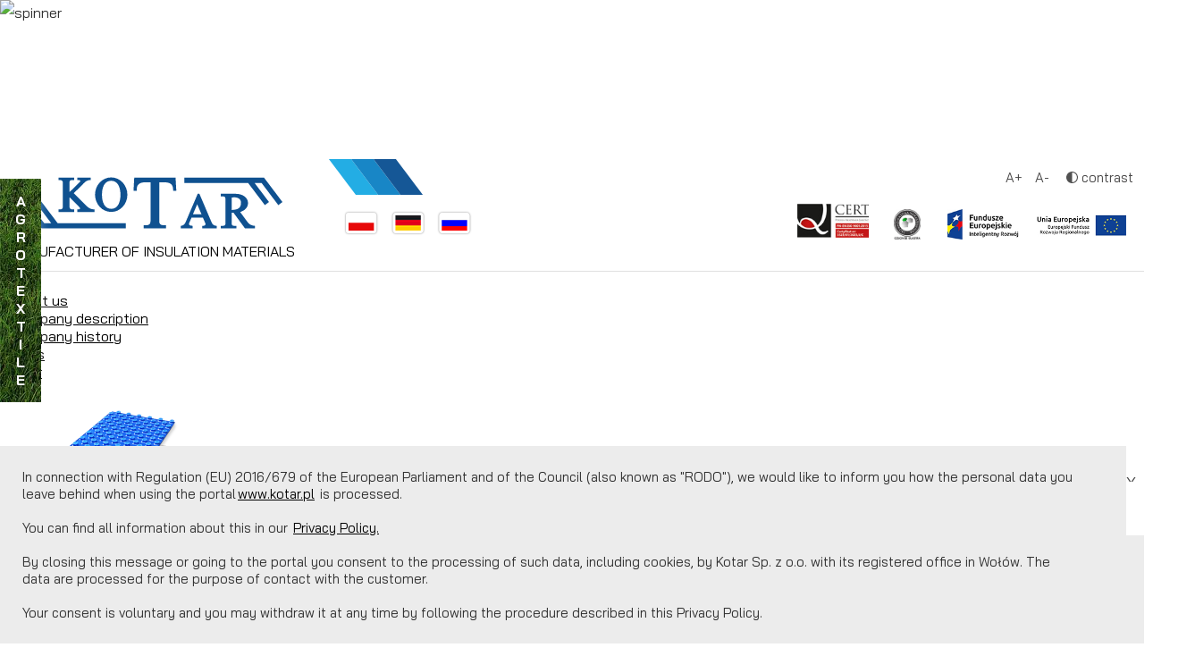

--- FILE ---
content_type: text/html; charset=utf-8
request_url: https://www.kotar.pl/en/for-the-customer/download
body_size: 16470
content:

<!doctype html>

<html prefix="og: http://ogp.me/ns#" lang="pl-pl">
<head>
<base href="https://www.kotar.pl/en/for-the-customer/download" />
	<meta http-equiv="content-type" content="text/html; charset=utf-8" />
	<meta property="og:image" content="https://www.kotar.pl/images/cwattachments/1_cabd66d02c0c59e9b1e9c88d20454a4e.pdf" />
	<meta name="description" content="Produkujemy płyty izolacyjne pod ogrzewanie podłogowe, folie izolacyjne, taśmy brzegowe, płyty styropianowe oraz akcesoria do ogrzewania podłogowego." />
	<title>KOTAR  - Download</title>
	<link href="/templates/kotar-3/favicon.ico" rel="shortcut icon" type="image/vnd.microsoft.icon" />
	<link href="https://cdn.jsdelivr.net/npm/simple-line-icons@2.4.1/css/simple-line-icons.css" rel="stylesheet" type="text/css" />
	<link href="/components/com_k2/css/k2.css?v=2.10.3&b=20200429" rel="stylesheet" type="text/css" />
	<link href="https://www.kotar.pl/plugins/system/ns_fontawesome/fontawesome/css/font-awesome.css" rel="stylesheet" type="text/css" />
	<link href="/media/djextensions/magnific/magnific.css" rel="stylesheet" type="text/css" />
	<link href="/components/com_djcatalog2/themes/kotar-2021/css/theme.css" rel="stylesheet" type="text/css" />
	<link href="/components/com_djcatalog2/themes/kotar-2021/css/responsive.css" rel="stylesheet" type="text/css" />
	<link href="/media/system/css/modal.css?662c0d09c49acde4e7c52e2037943d91" rel="stylesheet" type="text/css" />
	<link href="/media/com_attachments/css/attachments_hide.css" rel="stylesheet" type="text/css" />
	<link href="/media/com_attachments/css/attachments_list.css" rel="stylesheet" type="text/css" />
	<link href="https://www.kotar.pl/plugins/content/cwattachments/cwattachments/assets/css/cwattachments.css?70" rel="stylesheet" type="text/css" />
	<link href="https://use.fontawesome.com/releases/v5.5.0/css/all.css" rel="stylesheet" type="text/css" />
	<link href="https://www.kotar.pl/plugins/content/cwattachments/cwattachments/assets/css/isotope-docs.css" rel="stylesheet" type="text/css" />
	<link href="/plugins/system/jcemediabox/css/jcemediabox.min.css?0072da39200af2a5f0dbaf1a155242cd" rel="stylesheet" type="text/css" />
	<link href="/plugins/system/jce/css/content.css?badb4208be409b1335b815dde676300e" rel="stylesheet" type="text/css" />
	<link href="/media/jui/css/bootstrap.min.css?662c0d09c49acde4e7c52e2037943d91" rel="stylesheet" type="text/css" />
	<link href="/media/jui/css/bootstrap-responsive.min.css?662c0d09c49acde4e7c52e2037943d91" rel="stylesheet" type="text/css" />
	<link href="/media/jui/css/bootstrap-extended.css?662c0d09c49acde4e7c52e2037943d91" rel="stylesheet" type="text/css" />
	<link href="/plugins/system/aikon_super_preloader/assets/css/styles.css" rel="stylesheet" type="text/css" />
	<link href="https://www.kotar.pl/modules/mod_aikon_magic_popup/assets/css/aikon_popup_magic_core.css" rel="stylesheet" type="text/css" />
	<link href="/modules/mod_djmegamenu/themes/kotar-kat-2021/css/djmegamenu.css?4.2.pro" rel="stylesheet" type="text/css" />
	<link href="/modules/mod_djmegamenu/themes/kotar-2021/css/djmegamenu.css?4.2.pro" rel="stylesheet" type="text/css" />
	<link href="/modules/mod_djmegamenu/assets/css/animations.css?4.2.pro" rel="stylesheet" type="text/css" />
	<link href="/modules/mod_djmegamenu/assets/css/offcanvas_right.css?4.2.pro" rel="stylesheet" type="text/css" />
	<link href="/modules/mod_djmegamenu/mobilethemes/kotar-main-menu/djmobilemenu.css?4.2.pro" rel="stylesheet" type="text/css" />
	<link href="//maxcdn.bootstrapcdn.com/font-awesome/4.7.0/css/font-awesome.min.css" rel="stylesheet" type="text/css" />
	<link href="/plugins/system/djcookiemonster/assets/css/style4.css" rel="stylesheet" type="text/css" />
	<style type="text/css">
 .djc_item .djc_mainimage { margin-left: 4px; margin-bottom: 4px; }  .djc_item .djc_mainimage img { padding: 0px; }  .djc_item .djc_thumbnail { margin-left: 4px; margin-bottom: 4px; }  .djc_item .djc_thumbnail img {  padding: 0px;  }  .djc_item .djc_images {width: 756px; }  .djc_item .djc_thumbnail { width: 94px; }  .djc_items .djc_image img { padding: 0px;} .djc_related_items .djc_image img { padding: 0px;} .djc_category .djc_mainimage { margin-left: 4px; margin-bottom: 4px; }  .djc_category .djc_mainimage img { padding: 0px; }  .djc_category .djc_thumbnail { margin-left: 4px; margin-bottom: 4px; }  .djc_category .djc_thumbnail img {  padding: 0px;  }  .djc_category .djc_images {width: 756px; }  .djc_category .djc_thumbnail { width: 94px; }  .djc_subcategory .djc_image img { padding: 0px;} .djc_producer .djc_mainimage { margin-left: 4px; margin-bottom: 4px; }  .djc_producer .djc_mainimage img { padding: 0px; }  .djc_producer .djc_thumbnail { margin-left: 4px; margin-bottom: 4px; }  .djc_producer .djc_thumbnail img {  padding: 0px;  }  .djc_producer .djc_images {width: 756px; }  .djc_producer .djc_thumbnail { width: 94px; } 
    .cwattachments .overlay .cmask .ccaption .ctitle {
      font-size: 16px;
    }
  div#apreloader{background:#ffffff;}#apreloader-text{color:#121212;}
					.cube,
					.double-bounce1, .double-bounce2,
					.sticks > div,
					.cube1, .cube2,
					.round,
					.dot1, .dot2,
					.straightdots > div,
					.container1 > div, .container2 > div, .container3 > div,
					.movingBallLineG, .movingBallG,
					.windows8 .wBall .wInnerBall {
						background-color: #214994;
					} #apreloader-content-wrap span#apreloader-text{ font-size: 16px;}.dj-hideitem, li.item-227, li.item-396, li.item-397, li.item-398, li.item-394, li.item-395, li.item-229, li.item-230, li.item-231, li.item-339, li.item-232 { display: none !important; }


/* popup dimentions */
    #apm-329 .apm-content-wrap{
        width: 90%;
        height: 90%;
        max-height: 500px;
        max-height: 600px;
        max-width: 1280px;
    }

    @media screen and (max-width: 500px) {
    #apm-329 .apm-content-wrap{
            width: 80%;
            height: 80%;
        }
    }

/* popup and bar layour */

@media screen and (max-width: 0px) {
    #apm-329 .apm-bar {
        display: none;
    }

    #apm-329 .apm-main,
    #apm-329 .apm-main.apm-bar--leftBar,
    #apm-329 .apm-main.apm-bar--rightBar,
    #apm-329 .apm-main.apm-bar--topBar,
    #apm-329 .apm-main.apm-bar--bottomBar {
        width: 100%;
        float: none;
    }
}


/* popup general styles */
#apm-329 {
    background-color: rgba(0,0,0,0.7)}

#apm-329 .apm-content-wrap {
    background-color:   #ffffff}

#apm-329 .apm-content-inner {
    padding-top: 0;
    padding-right: 0;
    padding-bottom: 0;
    padding-left: 0;
}

#apm-329 .apm-main {
    padding-top: 30px;
    padding-right: 30px;
    padding-bottom: 30px;
    padding-left: 30px;
}

/* sidebar background position */
#apm-329 .apm-bar {
    background-position: center center;
}

/* sidebar shader */
/* widget float */
#apm-329 .apm-widget-wrap {
    float: none;
}

/* widget sizes */

            /* widget wrap height */
        #apm-329 .apm-widget-wrap {
            height: 100%;
            width:  100%;
        } /* this will be modified to fixed height by JS */

        /* wide widgets */
        #apm-329 .apm-iframe,
        #apm-329 .apm-facebook-wrapper,
        #apm-329 .fb-page,
        #apm-329 .apm-twitter-wrapper,
        #apm-329 .apm-container .twitter-timeline {
            width:  100%;
            height: 100%;
        }

        #apm-329 .fb-page > span,
        #apm-329 .fb-page > span iframe,
        #apm-329 .apm-twitter-wrapper iframe{
            display: block;
            height: 100%!important;
        }

    



/* image widget */
/* shader */

    #apm-329 .apm-widget-image-image:after {
        content: ' ';
        z-index: 5;
        position: absolute;
        height: 100%;
        width: 100%;
        background: url('https://www.kotar.pl/modules/mod_aikon_magic_popup/assets/images/shader_top_left.png');
        background-size: cover;
        opacity: 0.6 ;
    }


/* close button */


		@media (min-width: 1001px) {
			#dj-megamenu262mobile { display: none; }
		}
		@media (max-width: 1000px) {
			#dj-megamenu262, #dj-megamenu262sticky, #dj-megamenu262placeholder { display: none !important; }
		}
	
	</style>
	<script type="application/json" class="joomla-script-options new">{"csrf.token":"b87ca156faf0b7974bb6df7fc8ad5292","system.paths":{"root":"","base":""},"joomla.jtext":{"COM_DJCATALOG2_ADD_TO_CART_ERROR_COMBINATION_PARAMS_INVALID":"COM_DJCATALOG2_ADD_TO_CART_ERROR_COMBINATION_PARAMS_INVALID"}}</script>
	<script src="/media/system/js/core.js?662c0d09c49acde4e7c52e2037943d91" type="text/javascript"></script>
	<script src="/media/system/js/mootools-core.js?662c0d09c49acde4e7c52e2037943d91" type="text/javascript"></script>
	<script src="/media/system/js/mootools-more.js?662c0d09c49acde4e7c52e2037943d91" type="text/javascript"></script>
	<script src="/media/system/js/modal.js?662c0d09c49acde4e7c52e2037943d91" type="text/javascript"></script>
	<script src="/media/system/js/caption.js?662c0d09c49acde4e7c52e2037943d91" type="text/javascript"></script>
	<script src="/media/jui/js/jquery.min.js?662c0d09c49acde4e7c52e2037943d91" type="text/javascript"></script>
	<script src="/media/jui/js/jquery-noconflict.js?662c0d09c49acde4e7c52e2037943d91" type="text/javascript"></script>
	<script src="/media/jui/js/jquery-migrate.min.js?662c0d09c49acde4e7c52e2037943d91" type="text/javascript"></script>
	<script src="/media/jui/js/bootstrap.min.js?662c0d09c49acde4e7c52e2037943d91" type="text/javascript"></script>
	<script src="/media/k2/assets/js/k2.frontend.js?v=2.10.3&b=20200429&sitepath=/" type="text/javascript"></script>
	<script src="/media/djextensions/magnific/magnific.js" type="text/javascript"></script>
	<script src="/components/com_djcatalog2/assets/magnific/magnific-init.js" type="text/javascript"></script>
	<script src="/components/com_djcatalog2/themes/kotar-2021/js/theme.js" type="text/javascript"></script>
	<script src="/media/com_attachments/js/attachments_refresh.js" type="text/javascript"></script>
	<script src="https://www.kotar.pl/plugins/content/cwattachments/cwattachments/assets/js/cwattachments.front.js" type="text/javascript"></script>
	<script src="https://www.kotar.pl/plugins/content/cwattachments/cwattachments/assets/js/isotope.pkgd.min.js" type="text/javascript"></script>
	<script src="https://www.kotar.pl/plugins/content/cwattachments/cwattachments/assets/js/imagesloaded.pkgd.min.js" type="text/javascript"></script>
	<script src="https://www.kotar.pl/plugins/content/cwattachments/cwattachments/assets/js/packery-mode.pkgd.min.js" type="text/javascript"></script>
	<script src="/plugins/system/jcemediabox/js/jcemediabox.min.js?d67233ea942db0e502a9d3ca48545fb9" type="text/javascript"></script>
	<script src="/plugins/system/aikon_super_preloader/assets/js/preloader.scripts.js" type="text/javascript"></script>
	<script src="https://www.kotar.pl/modules/mod_aikon_magic_popup/assets/js/aikon.popup.magic.js" type="text/javascript"></script>
	<script src="/modules/mod_djmegamenu/assets/js/jquery.djmegamenu.min.js?4.2.pro" defer="defer" type="text/javascript"></script>
	<script src="/modules/mod_djmegamenu/assets/js/jquery.djmobilemenu.min.js?4.2.pro" defer="defer" type="text/javascript"></script>
	<script type="text/javascript">

				window.DJC2BaseUrl = "";
			
		jQuery(function($) {
			SqueezeBox.initialize({});
			initSqueezeBox();
			$(document).on('subform-row-add', initSqueezeBox);

			function initSqueezeBox(event, container)
			{
				SqueezeBox.assign($(container || document).find('a.modal').get(), {
					parse: 'rel'
				});
			}
		});

		window.jModalClose = function () {
			SqueezeBox.close();
		};

		// Add extra modal close functionality for tinyMCE-based editors
		document.onreadystatechange = function () {
			if (document.readyState == 'interactive' && typeof tinyMCE != 'undefined' && tinyMCE)
			{
				if (typeof window.jModalClose_no_tinyMCE === 'undefined')
				{
					window.jModalClose_no_tinyMCE = typeof(jModalClose) == 'function'  ?  jModalClose  :  false;

					jModalClose = function () {
						if (window.jModalClose_no_tinyMCE) window.jModalClose_no_tinyMCE.apply(this, arguments);
						tinyMCE.activeEditor.windowManager.close();
					};
				}

				if (typeof window.SqueezeBoxClose_no_tinyMCE === 'undefined')
				{
					if (typeof(SqueezeBox) == 'undefined')  SqueezeBox = {};
					window.SqueezeBoxClose_no_tinyMCE = typeof(SqueezeBox.close) == 'function'  ?  SqueezeBox.close  :  false;

					SqueezeBox.close = function () {
						if (window.SqueezeBoxClose_no_tinyMCE)  window.SqueezeBoxClose_no_tinyMCE.apply(this, arguments);
						tinyMCE.activeEditor.windowManager.close();
					};
				}
			}
		};
		jQuery(window).on('load',  function() {
				new JCaption('img.caption');
			});jQuery(document).ready(function(){WfMediabox.init({"base":"\/","theme":"shadow","width":"","height":"","lightbox":0,"shadowbox":0,"icons":1,"overlay":1,"overlay_opacity":0,"overlay_color":"","transition_speed":300,"close":2,"scrolling":"fixed","labels":{"close":"Close","next":"Next","previous":"Previous","cancel":"Cancel","numbers":"{{numbers}}","numbers_count":"{{current}} of {{total}}","download":"Download"}});});


if (typeof apmPopupObjects === 'undefined') { 

    var apmPopupObjects = []; 

} 

apmPopupObjects.push({"id":"329-","timesDisplayed":"1","delayMode":"simple","delaySimple":"4","delayComplex":"{\"1\":\"5\",\"2\":\"5\",\"3\":\"5\",\"4\":\"5\",\"5\":\"5\",\"6\":\"5\",\"7\":\"5\"}","widgetHeight":"max","triggerType":"pageLoad","triggerData":{"triggerClickElement":"","triggerScrollValue":200},"cookieLifeTime":1}); 


	(function(){
		var cb = function() {
			var add = function(css, id) {
				if(document.getElementById(id)) return;
				var l = document.createElement('link'); l.rel = 'stylesheet'; l.id = id; l.href = css;
				var h = document.getElementsByTagName('head')[0]; h.appendChild(l);
			};add('/media/djextensions/css/animate.min.css', 'animate_min_css');add('/media/djextensions/css/animate.ext.css', 'animate_ext_css');
		}
		var raf = requestAnimationFrame || mozRequestAnimationFrame || webkitRequestAnimationFrame || msRequestAnimationFrame;
		if (raf) raf(cb);
		else window.addEventListener('load', cb);
	})();
	</script>

<meta content="width=device-width, initial-scale=1.0, maximum-scale=1.0, user-scalable=0" name="viewport">
<link href="/templates/kotar-1/css/style.css" rel="stylesheet" type="text/css">
<link rel="preconnect" href="https://fonts.gstatic.com">
<link href="https://fonts.googleapis.com/css2?family=Bai+Jamjuree:wght@400;700&display=swap" rel="stylesheet">
	<!-- Global site tag (gtag.js) - Google Analytics -->
<script async src="https://www.googletagmanager.com/gtag/js?id=UA-97190913-1"></script>
<script>
  window.dataLayer = window.dataLayer || [];
  function gtag(){dataLayer.push(arguments);}
  gtag('js', new Date());

  gtag('config', 'UA-97190913-1');
</script>

<style>
.agh1 {
  line-height: 1.2em;
  color: #494848;
  font-size: 44px;
  font-weight: 400;
  padding-bottom: 20px;
}
</style>

</head>

<body><div class="dj-offcanvas-wrapper"><div class="dj-offcanvas-pusher"><div class="dj-offcanvas-pusher-in">
 <script> 
var apreloaderEveryTime = true;

 </script> 
<div id="apreloader" data-delay="500" data-event="ready"><div id="apreloader-inner"><div id="gif-spinner"><img src="/plugins/system/aikon_super_preloader/assets/images/bgif1.gif" alt="spinner"></div><div id="css3-spinner">
<div class="sticks">
	<div class="rect1"></div>
	<div class="rect2"></div>
	<div class="rect3"></div>
	<div class="rect4"></div>
	<div class="rect5"></div>
</div></div><div id="apreloader-content-wrap"><span id="apreloader-text">Loading...</span></div></div></div><!--[if lt IE 10]><style>#gif-spinner{ display: block; }div#apreloader{background:#000!important;} #apreloader-content-wrap span#apreloader-text{ color: #ffffff;}</style><![endif]-->
<div class="wrap-1 cont-contain download-cont">
  <div id="top"> </div>
  <header id="head-wrap" class="">
    <div class="top-box">
      <div class="col-1 col-2">
        <div class="row-1 row-7 col-2 clearfix">
          <div class="logo left col-2 fl-1">
            <a href="/en/">
            <svg version="1.1" id="logo_kotar" xmlns="http://www.w3.org/2000/svg" xmlns:xlink="http://www.w3.org/1999/xlink" x="0px" y="0px"
	 width="386.539px" height="75.984px" viewBox="0 0 386.539 75.984" style="enable-background:new 0 0 386.539 75.984;"
	 xml:space="preserve">
              <path style="fill:#0F5190;" d="M106.212,47.64v3.872H80.744V47.64h1.724h0.018c0.293-0.001,4.398-0.076,0.875-3.6
	c-1.859-1.859-9.967-9.968-14.211-14.211c-0.049,0.049-0.102,0.103-0.15,0.151c0,5.394,0,10.521,0,13.846
	c0,3.814,3.757,3.813,3.757,3.813h3.273v3.873h-23.49v-3.873h3.326c0,0,3.115,0.001,3.115-3.775c0-9.432,0-33.472,0-36.273
	c0-3.494-3.326-3.494-3.326-3.494h-3.115V0.225h23.49v3.872h-3.993c-0.34,0.01-3.037,0.163-3.037,2.59c0,0.676,0,7.311,0,15.047
	l5.761-5.183c0,0,6.251-6.251,8.84-8.839c3.376-3.376,0.225-3.603-0.442-3.615h-0.12h-2.463V0.225h20.165v3.872h-2.315
	c0,0-3.498-0.045-7.875,4.333c-2.194,2.194-9.117,9.117-15.103,15.103c5.521,5.521,18.012,18.013,19.644,19.644
	c4.306,4.305,9.789,4.464,9.789,4.464H106.212z M155.303,25.756c0,14.224-10.801,25.755-24.124,25.755
	c-13.324,0-24.125-11.531-24.125-25.755C107.054,11.531,117.855,0,131.179,0C144.502,0,155.303,11.531,155.303,25.756z
	 M144.975,25.944c0-11.554-4.118-20.921-13.796-20.921c-9.854,0-13.797,9.367-13.797,20.921c0,11.555,4.322,20.922,13.797,20.922
	C140.942,46.867,144.975,37.5,144.975,25.944z M228.25,19.968l-1.067-19.477l-0.013,0.011V0.491H165.54l-1.067,19.477h4.715
	c0,0-0.084-1.6,0.295-4.378s2.021-8.25,11.956-8.25h8.349c0,8.785,0,54.497,0,58.148c0,5.669-4.883,5.669-4.883,5.669h-5.276v4.715
	h33.397v-4.715h-5.22c0,0-4.919,0-4.919-5.274c0-4.563,0-49.811,0-58.543h8.398c9.935,0,11.577,5.472,11.956,8.25
	c0.378,2.779,0.294,4.378,0.294,4.378H228.25z M288.433,72.167v3.817h-21.549v-3.817h1.82c0,0,4.463,0,2.684-4.152
	c-0.492-1.151-1.818-4.255-3.477-8.14h-16.925c-1.785,4.184-3.174,7.438-3.617,8.477c-1.628,3.815,4.98,3.815,4.98,3.815h0.245
	v3.817h-17.652v-3.817h0.337c0,0,4.546,0,6.773-5.203c1.609-3.761,18.138-42.503,18.138-42.503h2.546v0.01
	c0.168,0.395,16.481,38.674,18.407,43.13c1.986,4.595,6.813,4.566,6.813,4.566H288.433z M265.755,54.823
	c-2.198-5.152-4.581-10.737-6.305-14.779c-1.892,4.433-4.204,9.851-6.308,14.779H265.755z M345.713,72.167v3.817H330.65v-0.025
	l-16.988-23.156c-1.031,0-1.943,0-2.748,0c0,8.305,0,15.648,0,16.727c0,2.638,3.197,2.638,3.197,2.638h3.707v3.817h-23.151v-3.817
	h3.463c0,0,3.354,0,3.354-2.708c0-1.013,0-27.247,0-38.083c0-2.652-2.499-3.185-4.35-3.185c-1.854,0-2.512,0-2.512,0v-3.729
	c0,0,13.401,0,22.536,0s18.059,5.104,18.059,13.776c0,6.375-4.781,11.246-11.711,13.379c3.102,4.23,8.727,11.902,11.268,15.36
	c3.758,5.117,10.35,5.19,10.35,5.19H345.713z M310.914,48.567c8.766-0.251,13.836-2.686,13.836-10.863
	c0-8.015-9.369-8.669-13.836-7.542C310.914,34.243,310.914,41.43,310.914,48.567z M380.404,41.338l6.135-4.637L359.184,0.506V0.491
	h-0.012l-0.002-0.004l-0.004,0.004H240.358v7.689h94.923l25.064,33.165l6.135-4.636L344.92,8.181h10.426L380.404,41.338z
	 M6.135,35.021L0,39.657l27.354,36.196v0.015h0.012l0.002,0.003l0.004-0.003h125.65v-7.69H51.257L26.192,35.013l-6.135,4.637
	l21.561,28.528H31.193L6.135,35.021z"/>
            </svg>
           <div>MANUFACTURER OF INSULATION MATERIALS</div>
            </a>
          </div>
          <div class="lang left row-2 col-2 fl-1">
            <div class="strips strips-1 skw-lf row-6 clearfix">
              <div class="strips-in c1"></div>
              <div class="strips-in c2"></div>
              <div class="strips-in c3"></div>
            </div>
            <div class="lang-in">
              <div class="lang-sw-hm">
<div class="s-h-lang s-h-lang-pl"><a href="/pl"><img src="/images/lang/pl_pl.png" alt="Polski (PL)" title="Polski (PL)" /></a></div>
<div class="s-h-lang s-h-lang-de"><a href="/de"><img src="/images/lang/de_de.png" alt="Deutsch (Deutschland)" title="Deutsch (Deutschland)" /></a></div>
<div class="s-h-lang s-h-lang-rus"><a href="/ru"><img src="/images/lang/ru_ru.png" alt="Russian (ru-RU) title="Russian (RU)" /></a></div>
</div>
            </div>
          </div>
          <div class="icons-eu right col-2">
            <div class="contr-box col-1 fl-1">
              <div class="font-size-box left">
                <p><a href="#" class="size-inc">A+</a>&nbsp;<a href="#" class="size-dec">A-</a></p>
              </div>
              <div class="contrast-box right"><a href="#" class="kontrast_btn"><span class="">
                <svg version="1.1" class="contr-svg" xmlns="http://www.w3.org/2000/svg" xmlns:xlink="http://www.w3.org/1999/xlink" x="0px" y="0px"
	 width="17.008px" height="17.008px" viewBox="0 0 17.008 17.008" enable-background="new 0 0 17.008 17.008" xml:space="preserve">
                  <path d="M8.501,0C3.814,0,0,3.814,0,8.501c0,4.688,3.814,8.501,8.501,8.501c4.688,0,8.501-3.813,8.501-8.501
	C17.002,3.814,13.189,0,8.501,0z M8.501,15.585V1.417c3.907,0,7.084,3.178,7.084,7.084C15.585,12.408,12.408,15.585,8.501,15.585z"
	/>
                </svg>
                </span><span class="">contrast</span></a></div>
            </div>
            <div class="icons-eu-inner col-1 fl-1">
              <span class="logo-iso-1"><a href="https://kotar.pl/images/certyfiakt/iso/ISO_CERT_EN.pdf" target="_blank"><img src="/images/common/kotar-cert-iso.jpg" alt="iso certyfikat" /></a></span>
<span class="logo-eu-1"><img src="/images/common/logo-tp-1.jpg" alt="członek klastra" /></span>
<span class="logo-eu-2"><img src="/images/common/logo-tp-2.jpg" alt="fundusze europejskie" /></span>
<span class="logo-eu-3"><img src="/images/common/logo-tp-3.jpg" alt="unia europejska" /></span>
            </div>
          </div>
        </div>
      </div>
    </div>
    <div class="menu-box">
      <div class="row-1 row-7">
        <div class="menu-box-in">
          
<div class="dj-megamenu-wrapper" >
		<ul id="dj-megamenu262" class="dj-megamenu  dj-fa-1 dj-megamenu-kotar-2021  horizontalMenu " data-options='{"wrap":null,"animIn":"fadeInUp","animOut":"fadeOutDown","animSpeed":"normal","openDelay":"0","closeDelay":"0","event":"mouseenter","eventClose":"mouseleave","fixed":"0","offset":"0","theme":"kotar-2021","direction":"ltr","wcag":"1","overlay":"0"}' data-trigger="1000" role="menubar">
		<li class="dj-up itemid101 first" role="none"><a class="dj-up_a  " href="/en/" ><span >Home</span></a></li><li class="dj-up itemid211 parent" role="none"><a class="dj-up_a  "  aria-haspopup="true" aria-expanded="false" href="/en/about-us/company-description" ><span class="dj-drop" >About us<em class="arrow" aria-hidden="true"></em></span></a><div class="dj-subwrap  single_column subcols1" style=""><div class="dj-subwrap-in" style="width:200px;"><div class="dj-subcol" style="width:200px"><ul class="dj-submenu" role="menu"><li class="itemid298 first" role="none"><a href="/en/about-us/company-description" >Company description</a></li><li class="itemid299" role="none"><a href="/en/about-us/company-history" >Company history</a></li></ul></div></div></div></li><li class="dj-up itemid312" role="none"><a class="dj-up_a  " href="/en/news" ><span >News</span></a></li><li class="dj-up itemid212 parent" role="none"><a class="dj-up_a  "  aria-haspopup="true" aria-expanded="false" href="/en/offer" ><span class="dj-drop" >Offer<em class="arrow" aria-hidden="true"></em></span></a><div class="dj-subwrap  multiple_cols subcols4" style=""><div class="dj-subwrap-in" style="width:800px;"><div class="dj-subcol" style="width:200px"><ul class="dj-submenu" role="menu"><li class="itemid223 first parent withmodule" role="menuitem"><div class="modules-wrap"><div class="withmodule-inner"><a href="/en/oferta/system-boards"> <img src="/images/djmediatools/1-glowna/plyty-systemowe.png" alt="plyty systemowe m" />
<p>System boards</p>
</a></div></div><div class="dj-subwrap  single_column subcols1" style=""><div class="dj-subwrap-in" style="width:200px;"><div class="dj-subcol" style="width:200px"><ul class="dj-submenu" role="menu"><li class="itemid227 first dj-hideitem" role="none"><a href="/en/offer/system-boards/additions" >Supplements for KR boards</a></li></ul></div></div></div></li><li class="itemid224 parent withmodule" role="menuitem"><div class="modules-wrap"><div class="withmodule-inner">
<a href="/en/offer/insulation-boards">
<img src="/images/djmediatools/1-glowna/plyty-izolacyjne.png" alt="plyty izolacyjne m" />
<p>Insulation Boards</p>

</a>
</div></div><div class="dj-subwrap  single_column subcols1" style=""><div class="dj-subwrap-in" style="width:200px;"><div class="dj-subcol" style="width:200px"><ul class="dj-submenu" role="menu"><li class="itemid396 first dj-hideitem" role="none"><a href="/en/offer/insulation-boards/izorol-l-en" >IZOROL-L</a></li><li class="itemid397 dj-hideitem" role="none"><a href="/en/offer/insulation-boards/izorol-pp-en" >IZOROL-PP</a></li><li class="itemid398 dj-hideitem" role="none"><a href="/en/offer/insulation-boards/izorol-sr-en" >IZOROL-SR</a></li></ul></div></div></div></li></ul></div><div class="dj-subcol" style="width:200px"><ul class="dj-submenu" role="menu"><li class="itemid225 first parent withmodule" role="menuitem"><div class="modules-wrap"><div class="withmodule-inner"><a href="/en/offer/insulation-foils"> <img src="/images/djmediatools/1-glowna/folie-izolacyjne-tkanina.png" alt="folie izolacyjne" />
<p>Underfloor heating foils and fabrics</p>
</a></div></div><div class="dj-subwrap  single_column subcols1" style=""><div class="dj-subwrap-in" style="width:200px;"><div class="dj-subcol" style="width:200px"><ul class="dj-submenu" role="menu"><li class="itemid394 first dj-hideitem" role="none"><a href="/en/offer/insulation-foils/underfloor-heating-foils" >Underfloor heating foils</a></li><li class="itemid395 dj-hideitem" role="none"><a href="/en/offer/insulation-foils/underfloor-heating-fabrics" >Underfloor heating fabrics</a></li></ul></div></div></div></li><li class="itemid226 withmodule" role="menuitem"><div class="modules-wrap"><div class="withmodule-inner"><a href="/en/offer/edge-tapes"> <img src="/images/djmediatools/1-glowna/tasmy-brzegowe.png" alt="tasmy brzegowe m" />
<p>Edge Strips</p>
</a></div></div></li></ul></div><div class="dj-subcol" style="width:200px"><ul class="dj-submenu" role="menu"><li class="itemid222 first parent withmodule" role="menuitem"><div class="modules-wrap"><div class="withmodule-inner"><a href="/en/offer/accessories"> <img src="/images/djmediatools/1-glowna/akcesoria.png" alt="akcesoria m" />
<p>Accessories</p>
</a></div></div><div class="dj-subwrap  single_column subcols1" style=""><div class="dj-subwrap-in" style="width:200px;"><div class="dj-subcol" style="width:200px"><ul class="dj-submenu" role="menu"><li class="itemid229 first dj-hideitem" role="none"><a href="/en/offer/accessories/hooks" >Hooks</a></li><li class="itemid230 dj-hideitem" role="none"><a href="/en/offer/accessories/handles" >Handles</a></li><li class="itemid231 dj-hideitem" role="none"><a href="/en/offer/accessories/others" >Others</a></li></ul></div></div></div></li><li class="itemid228 withmodule" role="menuitem"><div class="modules-wrap"><div class="withmodule-inner"><a href="https://www.kotar.pl/en/offer/clips"> <img src="/images/djmediatools/1-glowna/klipsy.png" alt="klipsy" />
<p>Clips</p>
</a></div></div></li></ul></div><div class="dj-subcol" style="width:200px"><ul class="dj-submenu" role="menu"><li class="itemid339 first separator withmodule" role="menuitem"><div class="modules-wrap"><div class="withmodule-inner"><a href="/en/offer/insulation-foils/52-underfloor-heating-fabric/252-polypropylene-pp-fabric-kotar-next"> <img src="/images/category/kotar-prom-menu.jpg" alt="folie izolacyjne" width="200" height="460" />
<p>KOTAR NEXT</p>
<p class="new-p-prod">NEW PRODUCTS</p>
</a></div></div></li></ul></div></div></div></li><li class="dj-up itemid300 active parent" role="none"><a class="dj-up_a active "  aria-haspopup="true" aria-expanded="false" href="/en/for-the-customer/download" ><span class="dj-drop" >For the customer<em class="arrow" aria-hidden="true"></em></span></a><div class="dj-subwrap  single_column subcols1" style=""><div class="dj-subwrap-in" style="width:200px;"><div class="dj-subcol" style="width:200px"><ul class="dj-submenu" role="menu"><li class="itemid241 first current active parent" role="none"><a class="dj-more-active active "  aria-haspopup="true" aria-expanded="false" href="/en/for-the-customer/download" >Download<em class="arrow" aria-hidden="true"></em></a><div class="dj-subwrap  single_column subcols1" style=""><div class="dj-subwrap-in" style="width:200px;"><div class="dj-subcol" style="width:200px"><ul class="dj-submenu" role="menu"><li class="itemid301 first" role="none"><a href="/en/for-the-customer/download/logo" >Logo</a></li></ul></div></div></div></li><li class="itemid217" role="none"><a href="/en/for-the-customer/catalogue" >Catalogue</a></li><li class="itemid262" role="none"><a href="/en/for-the-customer/guarantee" >Guarantee</a></li></ul></div></div></div></li><li class="dj-up itemid392 parent" role="none"><a class="dj-up_a  "  aria-haspopup="true" aria-expanded="false" href="/en/fundusze-unijne" ><span class="dj-drop" >Fundusze unijne<em class="arrow" aria-hidden="true"></em></span></a><div class="dj-subwrap  single_column subcols1" style=""><div class="dj-subwrap-in" style="width:200px;"><div class="dj-subcol" style="width:200px"><ul class="dj-submenu" role="menu"><li class="itemid213 first parent" role="none"><a class="dj-more "  aria-haspopup="true" aria-expanded="false" href="/en/go-to-brand/information-about-the-project" >Go to brand<em class="arrow" aria-hidden="true"></em></a><div class="dj-subwrap  single_column subcols1" style=""><div class="dj-subwrap-in" style="width:200px;"><div class="dj-subcol" style="width:200px"><ul class="dj-submenu" role="menu"><li class="itemid214 first" role="none"><a href="/en/go-to-brand/information-about-the-project" >Information about the project</a></li></ul></div></div></div></li><li class="itemid250 parent" role="none"><a class="dj-more "  aria-haspopup="true" aria-expanded="false" href="/en/3-1-1-market-research/3-2-1-info" >3.2.1 Market Research<em class="arrow" aria-hidden="true"></em></a><div class="dj-subwrap  single_column subcols1" style=""><div class="dj-subwrap-in" style="width:200px;"><div class="dj-subcol" style="width:200px"><ul class="dj-submenu" role="menu"><li class="itemid258 first" role="none"><a href="/en/3-1-1-market-research/3-2-1-info" >Information about the implemented project</a></li><li class="itemid259" role="none"><a href="/en/3-1-1-market-research/3-2-1-product-catalog" >Product catalogue</a></li></ul></div></div></div></li></ul></div></div></div></li><li class="dj-up itemid219" role="none"><a class="dj-up_a  " href="/en/contact" ><span >Contact</span></a></li><li class="dj-up itemid232 dj-hideitem" role="none"><a class="dj-up_a  " href="/en/privacy-policy" ><span >Privacy policy</span></a></li></ul>
			<div id="dj-megamenu262mobile" class="dj-megamenu-offcanvas dj-megamenu-offcanvas-kotar-main-menu ">
			
<a href="#" class="dj-mobile-open-btn" aria-label="Open mobile menu"><span class="fa fa-bars" aria-hidden="true"><span class="bar_cust" ></span><span class="bar_cust"></span><span class="bar_cust"></span></span></a>			<aside id="dj-megamenu262offcanvas" class="dj-offcanvas dj-fa-1 dj-offcanvas-kotar-main-menu " data-effect="1" aria-hidden="true">
				<div class="dj-offcanvas-top">
					<a href="#" class="dj-offcanvas-close-btn" aria-label="Close mobile menu"><span class="fa fa-close" aria-hidden="true"></span></a>
				</div>
													<div class="dj-offcanvas-modules">
						<div class="offcanvas-kontrast clearfix"><div class="font-size-box left">
                <p><a href="#" class="size-inc">A+</a>&nbsp;<a href="#" class="size-dec">A-</a></p>
              </div>
              <div class="contrast-box right"><a href="#" class="kontrast_btn"><span class="svg-kontr-off">
                <svg version="1.1" class="contr-svg" xmlns="http://www.w3.org/2000/svg" xmlns:xlink="http://www.w3.org/1999/xlink" x="0px" y="0px"
	 width="17.008px" height="17.008px" viewBox="0 0 17.008 17.008" enable-background="new 0 0 17.008 17.008" xml:space="preserve">
                  <path d="M8.501,0C3.814,0,0,3.814,0,8.501c0,4.688,3.814,8.501,8.501,8.501c4.688,0,8.501-3.813,8.501-8.501
	C17.002,3.814,13.189,0,8.501,0z M8.501,15.585V1.417c3.907,0,7.084,3.178,7.084,7.084C15.585,12.408,12.408,15.585,8.501,15.585z"
	/>
                </svg>
                </span><span class="">contrast</span></a></div></div>		<div class="moduletable">
						<div class="lang-sw-hm">
<div class="s-h-lang s-h-lang-pl"><a href="/pl"><img src="/images/lang/pl_pl.png" alt="Polski (PL)" title="Polski (PL)" /></a></div>
<div class="s-h-lang s-h-lang-de"><a href="/de"><img src="/images/lang/de_de.png" alt="Deutsch (Deutschland)" title="Deutsch (Deutschland)" /></a></div>
<div class="s-h-lang s-h-lang-rus"><a href="/ru"><img src="/images/lang/ru_ru.png" alt="Russian (ru-RU) title="Russian (RU)" /></a></div>
</div>		</div>
						</div>
								<div class="dj-offcanvas-content">
					<ul class="dj-mobile-nav dj-mobile-kotar-main-menu ">
<li class="dj-mobileitem itemid-101"><a href="/en/" >Home</a></li><li class="dj-mobileitem itemid-211 deeper parent"><a href="/en/about-us/company-description" >About us</a><ul class="dj-mobile-nav-child"><li class="dj-mobileitem itemid-298"><a href="/en/about-us/company-description" >Company description</a></li><li class="dj-mobileitem itemid-299"><a href="/en/about-us/company-history" >Company history</a></li></ul></li><li class="dj-mobileitem itemid-312"><a href="/en/news" >News</a></li><li class="dj-mobileitem itemid-212 deeper parent"><a href="/en/offer" >Offer</a><ul class="dj-mobile-nav-child"><li class="dj-mobileitem itemid-223 deeper parent"><a href="/en/oferta/system-boards" >System boards</a><ul class="dj-mobile-nav-child"><li class="dj-mobileitem itemid-227"><a href="/en/offer/system-boards/additions" >Supplements for KR boards</a></li></ul></li><li class="dj-mobileitem itemid-224 deeper parent"><a href="/en/offer/insulation-boards" >Insulation boards</a><ul class="dj-mobile-nav-child"><li class="dj-mobileitem itemid-396"><a href="/en/offer/insulation-boards/izorol-l-en" >IZOROL-L</a></li><li class="dj-mobileitem itemid-397"><a href="/en/offer/insulation-boards/izorol-pp-en" >IZOROL-PP</a></li><li class="dj-mobileitem itemid-398"><a href="/en/offer/insulation-boards/izorol-sr-en" >IZOROL-SR</a></li></ul></li><li class="dj-mobileitem itemid-225 deeper parent"><a href="/en/offer/insulation-foils" >Underfloor heating foils and fabrics</a><ul class="dj-mobile-nav-child"><li class="dj-mobileitem itemid-394"><a href="/en/offer/insulation-foils/underfloor-heating-foils" >Underfloor heating foils</a></li><li class="dj-mobileitem itemid-395"><a href="/en/offer/insulation-foils/underfloor-heating-fabrics" >Underfloor heating fabrics</a></li></ul></li><li class="dj-mobileitem itemid-226"><a href="/en/offer/edge-tapes" >Edge strips</a></li><li class="dj-mobileitem itemid-222 deeper parent"><a href="/en/offer/accessories" >Accessories</a><ul class="dj-mobile-nav-child"><li class="dj-mobileitem itemid-229"><a href="/en/offer/accessories/hooks" >Hooks</a></li><li class="dj-mobileitem itemid-230"><a href="/en/offer/accessories/handles" >Handles</a></li><li class="dj-mobileitem itemid-231"><a href="/en/offer/accessories/others" >Others</a></li></ul></li><li class="dj-mobileitem itemid-228"><a href="/en/offer/clips" >Clips</a></li><li class="dj-mobileitem itemid-339 divider"></li></ul></li><li class="dj-mobileitem itemid-300 current active deeper parent"><a href="/en/for-the-customer/download" >For the customer</a><ul class="dj-mobile-nav-child"><li class="dj-mobileitem itemid-241 current active deeper parent"><a href="/en/for-the-customer/download" >Download</a><ul class="dj-mobile-nav-child"><li class="dj-mobileitem itemid-301"><a href="/en/for-the-customer/download/logo" >Logo</a></li></ul></li><li class="dj-mobileitem itemid-217"><a href="/en/for-the-customer/catalogue" >Catalogue</a></li><li class="dj-mobileitem itemid-262"><a href="/en/for-the-customer/guarantee" >Guarantee</a></li></ul></li><li class="dj-mobileitem itemid-392 deeper parent"><a href="/en/fundusze-unijne" >Fundusze unijne</a><ul class="dj-mobile-nav-child"><li class="dj-mobileitem itemid-213 deeper parent"><a href="/en/go-to-brand/information-about-the-project" >Go to brand</a><ul class="dj-mobile-nav-child"><li class="dj-mobileitem itemid-214"><a href="/en/go-to-brand/information-about-the-project" >Information about the project</a></li></ul></li><li class="dj-mobileitem itemid-250 deeper parent"><a href="/en/3-1-1-market-research/3-2-1-info" >3.2.1 Market Research</a><ul class="dj-mobile-nav-child"><li class="dj-mobileitem itemid-258"><a href="/en/3-1-1-market-research/3-2-1-info" >Information about the implemented project</a></li><li class="dj-mobileitem itemid-259"><a href="/en/3-1-1-market-research/3-2-1-product-catalog" >Product catalogue</a></li></ul></li></ul></li><li class="dj-mobileitem itemid-219"><a href="/en/contact" >Contact</a></li><li class="dj-mobileitem itemid-232"><a href="/en/privacy-policy" >Privacy policy</a></li></ul>
				</div>
									<div class="dj-offcanvas-modules">
						<div class="offcanvas-social"><div class="social_offcanvas">

<a href="https://www.facebook.com/KOTAR-103770818597844" target="_blank" class="facebook-s-link">
    <svg version="1.1" id="facebook-icon" class="social-icons" xmlns="http://www.w3.org/2000/svg" xmlns:xlink="http://www.w3.org/1999/xlink" x="0px" y="0px"
	 viewBox="0 0 40.79 41.24" style="enable-background:new 0 0 40.79 41.24;" xml:space="preserve">
                  <path class="social-1" d="M0,0v41.24h40.79V0H0z M25.32,18.51h-3.09v13.98h-4.52V18.51H15.7v-3.66h2.01v-0.89c0-4.33,2.45-6.34,7.42-6.21
	v3.76c-2.17-0.06-2.9,0.64-2.9,2.61v0.73h3.09V18.51z"/>
                </svg>
</a>



<a href="https://www.youtube.com/channel/UCNoAafRV8t27Da9kzxbcZ7Q" target="_blank" class="youtube-s-link" style="">
 <svg version="1.1" id="youtube-icon" class="social-icons" xmlns="http://www.w3.org/2000/svg" xmlns:xlink="http://www.w3.org/1999/xlink" x="0px" y="0px"
	 viewBox="0 0 58.79 41" style="enable-background:new 0 0 58.79 41;" xml:space="preserve">
                  <path class="social-2" d="M7.74,0C3.46,0,0,3.46,0,7.74v25.53C0,37.53,3.46,41,7.74,41h43.32c4.27,0,7.74-3.46,7.74-7.74V7.74
	c0-4.27-3.46-7.74-7.74-7.74H7.74z M24.75,30.9V10.1l13.67,10.4L24.75,30.9z"/>
                </svg>
</a>


 <a href="https://www.linkedin.com/company/74085834/admin/" class="linkedin-s-link" target="_blank">
 <svg version="1.1" id="linkedin-icon" class="social-icons" xmlns="http://www.w3.org/2000/svg" xmlns:xlink="http://www.w3.org/1999/xlink" x="0px" y="0px"
	 viewBox="0 0 40.79 41.24" style="enable-background:new 0 0 40.79 41.24;" xml:space="preserve">
                  <path class="social-3" d="M0,0v41.24h40.79V0H0z M13.97,32.49H8.84V15.79h5.14V32.49z M11.41,14.51c-1.54,0-2.57-1.16-2.57-2.44
	c0-1.41,1.03-2.7,2.57-2.7s2.57,1.16,2.57,2.57S13.07,14.51,11.41,14.51z M31.95,32.49h-5.14v-8.86c0-2.05-0.77-3.6-2.57-3.6
	c-1.41,0-2.05,1.16-2.44,2.05c-0.13,0.39-0.13,0.77-0.13,1.28v9.12h-5.14V21.44c0-1.93-0.13-3.59-0.13-5.01h4.62l0.26,2.18h0.13
	c0.64-1.03,2.18-2.57,4.88-2.57c3.21,0,5.65,2.18,5.65,6.93V32.49z"/>
                </svg>
</a>



 <a href="https://www.instagram.com/kotar_sp_z_o.o/" class="instagram-s-link" target="_blank">
<svg version="1.1" id="instagram-icn" class="social-icons" xmlns="http://www.w3.org/2000/svg" xmlns:xlink="http://www.w3.org/1999/xlink" x="0px" y="0px"
	 viewBox="0 0 40.79 41.24" style="enable-background:new 0 0 40.79 41.24;" xml:space="preserve">
<path class="social-4" d="M24.58,20.62c0,2.31-1.88,4.19-4.19,4.19s-4.19-1.88-4.19-4.19s1.88-4.19,4.19-4.19S24.58,18.31,24.58,20.62z M30.63,15.54
	c0.06,1.33,0.07,1.72,0.07,5.08c0,3.36-0.01,3.76-0.07,5.08c-0.06,1.23-0.26,1.89-0.43,2.33c-0.23,0.59-0.5,1.01-0.94,1.45
	c-0.44,0.44-0.86,0.71-1.45,0.94c-0.44,0.17-1.11,0.38-2.33,0.43c-1.33,0.06-1.72,0.07-5.08,0.07s-3.76-0.01-5.08-0.07
	c-1.23-0.06-1.89-0.26-2.33-0.43c-0.59-0.23-1.01-0.5-1.45-0.94s-0.71-0.86-0.94-1.45c-0.17-0.44-0.38-1.11-0.43-2.33
	c-0.06-1.33-0.07-1.72-0.07-5.08c0-3.36,0.01-3.76,0.07-5.08c0.06-1.23,0.26-1.89,0.43-2.34c0.23-0.59,0.5-1.01,0.94-1.45
	c0.44-0.44,0.86-0.71,1.45-0.94c0.44-0.17,1.11-0.38,2.33-0.43c1.33-0.06,1.72-0.07,5.08-0.07s3.76,0.01,5.08,0.07
	c1.23,0.06,1.89,0.26,2.33,0.43c0.59,0.23,1.01,0.5,1.45,0.94c0.44,0.44,0.71,0.86,0.94,1.45C30.37,13.65,30.57,14.31,30.63,15.54z
	 M26.85,20.62c0-3.57-2.89-6.46-6.46-6.46s-6.46,2.89-6.46,6.46s2.89,6.46,6.46,6.46S26.85,24.19,26.85,20.62z M28.61,13.91
	c0-0.83-0.68-1.51-1.51-1.51c-0.83,0-1.51,0.68-1.51,1.51c0,0.83,0.68,1.51,1.51,1.51C27.94,15.42,28.61,14.74,28.61,13.91z
	 M40.79,0v41.24H0V0H40.79z M32.97,20.62c0-3.42-0.01-3.84-0.08-5.18c-0.06-1.34-0.27-2.25-0.58-3.05
	c-0.32-0.83-0.75-1.53-1.45-2.23c-0.7-0.7-1.4-1.13-2.23-1.45c-0.8-0.31-1.71-0.52-3.05-0.58c-1.34-0.06-1.77-0.08-5.18-0.08
	s-3.84,0.01-5.18,0.08c-1.34,0.06-2.25,0.27-3.05,0.58c-0.83,0.32-1.53,0.75-2.23,1.45c-0.7,0.7-1.13,1.4-1.45,2.23
	c-0.31,0.8-0.52,1.71-0.58,3.05c-0.06,1.34-0.08,1.77-0.08,5.18c0,3.42,0.01,3.84,0.08,5.18c0.06,1.34,0.27,2.25,0.58,3.05
	c0.32,0.83,0.75,1.53,1.45,2.23c0.7,0.7,1.4,1.13,2.23,1.45c0.8,0.31,1.71,0.52,3.05,0.58c1.34,0.06,1.77,0.08,5.18,0.08
	s3.84-0.01,5.18-0.08c1.34-0.06,2.25-0.27,3.05-0.58c0.83-0.32,1.53-0.75,2.23-1.45s1.13-1.4,1.45-2.23
	c0.31-0.8,0.52-1.71,0.58-3.05C32.95,24.46,32.97,24.04,32.97,20.62z"/>
</svg>
</a>





</div></div><div class="offcanvas-logos"><div class="icon_offcanvas">
<div class="lg_bx_tp lg_bx_tp-0 col"><a href="https://kotar.pl/images/certyfiakt/iso/ISO_CERT_EN.pdf" target="_blank"><img src="/images/common/kotar-cert-iso.jpg" alt="iso certyfikat" /></a></div>
<div class="lg_bx_tp lg_bx_tp-1 col"><img src="/images/common/logo-tp-1.jpg" alt="czlonek klastra" /></div>
<div class="lg_bx_tp lg_bx_tp-2 col"><img src="/images/common/logo-tp-2.jpg" alt="fundusze europejskie logo" /></div>
<div class="lg_bx_tp lg_bx_tp-3 col"><img src="/images/common/logo-tp-3.jpg" alt="unia europejska logo" /></div>
</div></div>					</div>
								<div class="dj-offcanvas-end" tabindex="0"></div>
			</aside>
		</div>
	</div>
        </div>
      </div>
    </div>
  </header>
  <section id="main-cont-wrap">
    <div class="row-1 row-7">
      <div class="main-cont-head">
        <div class="row-2">
          <div class="desc">
            <h2>Download</h2>
          </div>
          <div class="detail breadcr">
            <div aria-label="sciazka powrotu en" role="navigation">
	<ul itemscope itemtype="https://schema.org/BreadcrumbList" class="breadcrumb okruszki-box">
					<li class="active">
				<span class="divider icon-location"></span>
			</li>
		
						<li itemprop="itemListElement" itemscope itemtype="https://schema.org/ListItem">
											<a itemprop="item" href="/en/" class="pathway"><span itemprop="name">Homepage</span></a>
					
											<span class="divider">
							■						</span>
										<meta itemprop="position" content="1">
				</li>
							<li itemprop="itemListElement" itemscope itemtype="https://schema.org/ListItem">
											<a itemprop="item" href="/en/for-the-customer/download" class="pathway"><span itemprop="name">For the customer</span></a>
					
											<span class="divider">
							■						</span>
										<meta itemprop="position" content="2">
				</li>
							<li itemprop="itemListElement" itemscope itemtype="https://schema.org/ListItem" class="active">
					<span itemprop="name">
						Download					</span>
					<meta itemprop="position" content="3">
				</li>
				</ul>
</div>

          </div>
          <div class="strips skw-rg row-6 clearfix">
            <div class="strips-in c1"></div>
            <div class="strips-in c2"></div>
            <div class="strips-in c3"></div>
          </div>
        </div>
      </div>
      <div class="main-cont-inn clearfix">
        <div class="left main-cont-left">
          <div class="s-menu">
            
<div class="dj-megamenu-wrapper" >
		<ul id="dj-megamenu264" class="dj-megamenu  dj-fa-0 dj-megamenu-kotar-kat-2021  verticalMenu "  data-trigger="979" role="menubar">
		<li class="dj-up itemid241 first current active parent" role="none"><a class="dj-up_a active "  aria-haspopup="true" aria-expanded="false" href="/en/for-the-customer/download" ><span class="dj-drop" >Download<em class="arrow" aria-hidden="true"></em></span></a><div class="dj-subwrap  single_column subcols1" style=""><div class="dj-subwrap-in" style="width:200px;"><div class="dj-subcol" style="width:200px"><ul class="dj-submenu" role="menu"><li class="itemid301 first" role="none"><a href="/en/for-the-customer/download/logo" >Logo</a></li></ul></div></div></div></li><li class="dj-up itemid217" role="none"><a class="dj-up_a  " href="/en/for-the-customer/catalogue" ><span >Catalogue</span></a></li><li class="dj-up itemid262" role="none"><a class="dj-up_a  " href="/en/for-the-customer/guarantee" ><span >Guarantee</span></a></li></ul>
	</div>
          </div>
        </div>
        <div class="right main-cont-right">
          <div class="desc">
            <div class="blog" itemscope itemtype="https://schema.org/Blog">
	
	
	
	
	
	
		
	
	
	
	
	
	
	
				<div class="items-leading clearfix">
							<div class="leading-0"
					itemprop="blogPost" itemscope itemtype="https://schema.org/BlogPosting">
					
		<div class="blog-btn-hv">
				
		
	<div class="page-header">
					<h2 itemprop="name">
									<a href="/en/for-the-customer/download/logo" itemprop="url">
						Logo					</a>
							</h2>
		
		
		
			</div>

			
			



		</div>







				</div>
									</div><!-- end items-leading -->
	
	
	
	
		</div>
          </div>
        </div>
      </div>
    </div>
  </section>
    <section id="catalogue-wrap">
    <div class="row-2">
      <div class="catalogue-bg img-fx">
        <div class="bg-skw skw-rg row-6"></div>
        <div class="row-1 row-7">
          <div class="catalogue-cont row-2">
            <div class="catalogue-inn">
              <h2>SEE THE LATEST <span class="cblu tbld">PRODUCT CATALOGUE</span></h2>
              <a href="/en/for-the-customer/catalogue" class="btn-k">
              <svg class="more" viewBox="0 0 80 80">
                <circle class="basic" cx="40" cy="40" r="39"/>
                <circle class="hover" cx="40" cy="40" r="39"/>
                <path d="M10.8,14.61l-4.76-4.53l0.69-0.72l3.54,3.37V0h1v12.78l3.62-3.45l0.69,0.72l-4.76,4.53l0,0L10.8,14.61z M20.54,9.84v4.43
	c0,2.68-2.18,4.85-4.85,4.85H5.85C3.18,19.13,1,16.95,1,14.27V9.84H0v4.43c0,3.23,2.63,5.85,5.85,5.85h9.83
	c3.23,0,5.85-2.63,5.85-5.85V9.84H20.54z"/>
              </svg>
              </a>
            </div>
          </div>
        </div>
      </div>
    </div>
  </section>
      <div id="back-wrap" class="row-2">
    <div class="row-1 row-7">
      <div class="back-in row-2">
                <div class="back-button">
          <p><a href="#top" class="btn-m">BACK TO TOP</a></p>
        </div>
        <div class="strips strips-4 skw-lf row-6 clearfix">
          <div class="strips-in c1"></div>
          <div class="strips-in c2"></div>
          <div class="strips-in c3"></div>
        </div>
      </div>
    </div>
  </div>
  <footer id="foot-wrap" class="row-2">
    <div class="row-2">
      <div class="foot-cont">
        <div class="bg-skw skw-lf row-6"></div>
        <div class="row-1 row-7">
          <div class="foot-inn row-2">
            <div class="social-box">
              <a href="https://www.facebook.com/KOTAR-103770818597844" target="_blank" class="facebook-link">
              <div class="fl-1">
                <svg version="1.1" id="facebook-icon" class="social-icons" xmlns="http://www.w3.org/2000/svg" xmlns:xlink="http://www.w3.org/1999/xlink" x="0px" y="0px"
	 viewBox="0 0 40.79 41.24" style="enable-background:new 0 0 40.79 41.24;" xml:space="preserve">
                  <path style="fill:#E9E9E9;" class="social-1" d="M0,0v41.24h40.79V0H0z M25.32,18.51h-3.09v13.98h-4.52V18.51H15.7v-3.66h2.01v-0.89c0-4.33,2.45-6.34,7.42-6.21
	v3.76c-2.17-0.06-2.9,0.64-2.9,2.61v0.73h3.09V18.51z"/>
                </svg>
                FACEBOOK</div>
              </a> 


<a href="https://www.youtube.com/channel/UCNoAafRV8t27Da9kzxbcZ7Q" target="_blank" class="youtube-link" style="">
              <div class="fl-1">
                <svg version="1.1" id="youtube-icon" class="social-icons" xmlns="http://www.w3.org/2000/svg" xmlns:xlink="http://www.w3.org/1999/xlink" x="0px" y="0px"
	 viewBox="0 0 58.79 41" style="enable-background:new 0 0 58.79 41;" xml:space="preserve">
                  <path style="fill:#E9E9E9;" class="social-2" d="M7.74,0C3.46,0,0,3.46,0,7.74v25.53C0,37.53,3.46,41,7.74,41h43.32c4.27,0,7.74-3.46,7.74-7.74V7.74
	c0-4.27-3.46-7.74-7.74-7.74H7.74z M24.75,30.9V10.1l13.67,10.4L24.75,30.9z"/>
                </svg>
                YOUTUBE</div>
              </a>


 <a href="https://www.linkedin.com/company/74085834/admin/" class="linkedin-link" target="_blank">
              <div class="fl-1">
                <svg version="1.1" id="linkedin-icon" class="social-icons" xmlns="http://www.w3.org/2000/svg" xmlns:xlink="http://www.w3.org/1999/xlink" x="0px" y="0px"
	 viewBox="0 0 40.79 41.24" style="enable-background:new 0 0 40.79 41.24;" xml:space="preserve">
                  <path style="fill:#E9E9E9;" class="social-3" d="M0,0v41.24h40.79V0H0z M13.97,32.49H8.84V15.79h5.14V32.49z M11.41,14.51c-1.54,0-2.57-1.16-2.57-2.44
	c0-1.41,1.03-2.7,2.57-2.7s2.57,1.16,2.57,2.57S13.07,14.51,11.41,14.51z M31.95,32.49h-5.14v-8.86c0-2.05-0.77-3.6-2.57-3.6
	c-1.41,0-2.05,1.16-2.44,2.05c-0.13,0.39-0.13,0.77-0.13,1.28v9.12h-5.14V21.44c0-1.93-0.13-3.59-0.13-5.01h4.62l0.26,2.18h0.13
	c0.64-1.03,2.18-2.57,4.88-2.57c3.21,0,5.65,2.18,5.65,6.93V32.49z"/>
                </svg>
                LINKEDIN</div>
              </a>


 <a href="https://www.instagram.com/kotar_sp_z_o.o/" class="instagram-link" target="_blank">
              <div class="fl-1">
               <svg version="1.1" id="instagram-icn" class="social-icons" xmlns="http://www.w3.org/2000/svg" xmlns:xlink="http://www.w3.org/1999/xlink" x="0px" y="0px"
	 viewBox="0 0 40.79 41.24" style="enable-background:new 0 0 40.79 41.24;" xml:space="preserve">
<path style="fill:#E9E9E9;" class="social-4" d="M24.58,20.62c0,2.31-1.88,4.19-4.19,4.19s-4.19-1.88-4.19-4.19s1.88-4.19,4.19-4.19S24.58,18.31,24.58,20.62z M30.63,15.54
	c0.06,1.33,0.07,1.72,0.07,5.08c0,3.36-0.01,3.76-0.07,5.08c-0.06,1.23-0.26,1.89-0.43,2.33c-0.23,0.59-0.5,1.01-0.94,1.45
	c-0.44,0.44-0.86,0.71-1.45,0.94c-0.44,0.17-1.11,0.38-2.33,0.43c-1.33,0.06-1.72,0.07-5.08,0.07s-3.76-0.01-5.08-0.07
	c-1.23-0.06-1.89-0.26-2.33-0.43c-0.59-0.23-1.01-0.5-1.45-0.94s-0.71-0.86-0.94-1.45c-0.17-0.44-0.38-1.11-0.43-2.33
	c-0.06-1.33-0.07-1.72-0.07-5.08c0-3.36,0.01-3.76,0.07-5.08c0.06-1.23,0.26-1.89,0.43-2.34c0.23-0.59,0.5-1.01,0.94-1.45
	c0.44-0.44,0.86-0.71,1.45-0.94c0.44-0.17,1.11-0.38,2.33-0.43c1.33-0.06,1.72-0.07,5.08-0.07s3.76,0.01,5.08,0.07
	c1.23,0.06,1.89,0.26,2.33,0.43c0.59,0.23,1.01,0.5,1.45,0.94c0.44,0.44,0.71,0.86,0.94,1.45C30.37,13.65,30.57,14.31,30.63,15.54z
	 M26.85,20.62c0-3.57-2.89-6.46-6.46-6.46s-6.46,2.89-6.46,6.46s2.89,6.46,6.46,6.46S26.85,24.19,26.85,20.62z M28.61,13.91
	c0-0.83-0.68-1.51-1.51-1.51c-0.83,0-1.51,0.68-1.51,1.51c0,0.83,0.68,1.51,1.51,1.51C27.94,15.42,28.61,14.74,28.61,13.91z
	 M40.79,0v41.24H0V0H40.79z M32.97,20.62c0-3.42-0.01-3.84-0.08-5.18c-0.06-1.34-0.27-2.25-0.58-3.05
	c-0.32-0.83-0.75-1.53-1.45-2.23c-0.7-0.7-1.4-1.13-2.23-1.45c-0.8-0.31-1.71-0.52-3.05-0.58c-1.34-0.06-1.77-0.08-5.18-0.08
	s-3.84,0.01-5.18,0.08c-1.34,0.06-2.25,0.27-3.05,0.58c-0.83,0.32-1.53,0.75-2.23,1.45c-0.7,0.7-1.13,1.4-1.45,2.23
	c-0.31,0.8-0.52,1.71-0.58,3.05c-0.06,1.34-0.08,1.77-0.08,5.18c0,3.42,0.01,3.84,0.08,5.18c0.06,1.34,0.27,2.25,0.58,3.05
	c0.32,0.83,0.75,1.53,1.45,2.23c0.7,0.7,1.4,1.13,2.23,1.45c0.8,0.31,1.71,0.52,3.05,0.58c1.34,0.06,1.77,0.08,5.18,0.08
	s3.84-0.01,5.18-0.08c1.34-0.06,2.25-0.27,3.05-0.58c0.83-0.32,1.53-0.75,2.23-1.45s1.13-1.4,1.45-2.23
	c0.31-0.8,0.52-1.71,0.58-3.05C32.95,24.46,32.97,24.04,32.97,20.62z"/>
</svg>
                INSTAGRAM</div>
              </a>
            </div>
            <div class="fcont-box fl-1">
              <div class="adres-fbox fl-1 row-5">
                <div class="desc fl-1">
                  <div class="desc-lf">
<h2>KOTAR Sp. z o.o.</h2>
<p>ul. Kościuszki 33, 56-100 Wołów</p>
<a href="mailto:sekretariat@kotar.pl">sekretariat@kotar.pl</a></div>
<div class="desc-rg">
<p>phone +48/71 389 23 16, +48/71 389 44 94</p>
<p>fax +48/71 389 44 94 ext. 21</p>
</div>
                </div>
                <div class="desc phone-txt">
                  <h2>YOU HAVE QUESTIONS? CALL</h2>
<p>our advisers are ready to help</p>
<p class="p-txt"><span>+48</span> 71 389 23 16</p>
                </div>
              </div>
            </div>
			               <div class="privacy-box row-5">
              <p><a href="/en/privacy-policy">Privacy Policy</a></p>
            </div>
            <div class="strips strips-5 skw-rg row-6 clearfix">
              <div class="strips-in c1"></div>
              <div class="strips-in c2"></div>
              <div class="strips-in c3"></div>
            </div>
          </div>
        </div>
      </div>
    </div>
  </footer>
  <div id="copy_wrap">
    <div class="row-1 row-7">
      <div class="copy-inn row-5">
        <p>Copyright © kotar 2021 </p>
      </div>
    </div>
  </div>
</div>
<a href="https://agro.kotar.pl/en/" target="_blank" rel="noopener" class="agro-box-lf">Agrotextile</a>

<div id="apm-329"
     class="apm-container  sub-layout-leftBar"
     data-apm-id="329-"
     data-apm-delay="4">

    <div class="apm-content-wrap appearance--fade">

        <div class="apm-content-inner sub-layout-leftBar button-inside-right"
             style="" >
            <div class="apm-close apm-close--inside-right">
                <svg xmlns="http://www.w3.org/2000/svg"
                     xmlns:xlink="http://www.w3.org/1999/xlink"
                     version="1.1"
                     x="0px"
                     y="0px"
                     viewBox="0 0 100 125"
                     enable-background="new 0 0 100 100"
                     xml:space="preserve">
                        <path fill="#fff" d="M51.311,51.315L71.426,31.13c0.361-0.363,0.361-0.951-0.004-1.313c-0.363-0.359-0.951-0.363-1.313,0.004  L50,50L29.891,29.821c-0.363-0.366-0.95-0.363-1.313-0.004c-0.365,0.363-0.365,0.95-0.004,1.313l20.115,20.185L28.574,71.501  c-0.361,0.363-0.361,0.951,0.004,1.313c0.181,0.18,0.417,0.27,0.655,0.27c0.238,0,0.477-0.091,0.658-0.274L50,52.631L70.109,72.81  c0.181,0.183,0.421,0.274,0.658,0.274c0.238,0,0.473-0.091,0.655-0.27c0.365-0.363,0.365-0.95,0.004-1.313L51.311,51.315z"/>
                </svg>
            </div>

            <div class="apm-bar apm-bar--leftBar"
    style="background-image: url('https://www.kotar.pl/images/popup/next/pop-up-next.jpg');">
    <div class="apm-bar-content">
        
    </div>
</div>
<div class="apm-main apm-full-width">

            <div class="apm-main-content apm-full-width">
        <div class="apm-widget-wrap apm-widget-wrap--custom cf">
            <div class="new-txt-popup">NEW</div>
<h2>PP fabric KOTAR NEXT </h2>
<p> The polypropylene fabric KOTAR NEXT serves as a protection of polystyrene boards against moisture from the concrete screed .</p>
<p><a href="/en/offer/insulation-foils/52-underfloor-heating-fabric/252-polypropylene-pp-fabric-kotar-next" class="pop-up-btn">See more</a></p>        </div>
    </div>
        </div>        </div>
    </div>
</div>

<script>

(function($){

$('body').toggleClass(window.localStorage.toggled);

$('.kontrast_btn').on('click',function(){



   if (window.localStorage.toggled != "kontrast" ) {

      $('body').toggleClass("kontrast", true );

      window.localStorage.toggled = "kontrast";

   } else {

      $('body').toggleClass("kontrast", false );

      window.localStorage.toggled = "";

   }



});







$(document).ready(function(){

    // Check local storage and set theme

    if(localStorage.theme) {

        $('body').addClass( localStorage.theme );

    } 

    else {

        $('body').addClass(''); // set default theme. No need to set via php now

    }

   //Switch theme and store in local storage ...

    $(".size-inc").click(function(){

  

         if ($('body').hasClass('fontx2')){



            $('body').removeClass('fontx2').addClass('fontx4');

            localStorage.theme = 'fontx4';



         }

		 else if  ($('body').hasClass('fontx4')) {

			 $('body').addClass('').removeClass('');

			 localStorage.theme = '';

		 }

		 

        else  {



            $('body').removeClass('fontx4').addClass('fontx2');

            localStorage.theme = 'fontx2';



         }

		

       });

	   

	   $(".size-dec").click(function(){



         if ($('body').hasClass('fontx2')){



            $('body').removeClass('fontx2')

            localStorage.theme = '';





         }

		 else if  ($('body').hasClass('fontx4')) {

			 $('body').addClass('fontx2').removeClass('fontx4');

			 localStorage.theme = 'fontx2';

		 }	 	

       });   

     });



   $(".agro-box-lf").hide(); 
  $(window).load(function() {
        $(".agro-box-lf").show();
    });



})(jQuery);

</script>
<script type="text/javascript">
(function(c,d){"JUri"in d||(d.JUri="https://www.kotar.pl/");c.addEventListener("click",function(a){var b=a.target?a.target.closest('[class*="ba-click-lightbox-form-"], [href*="ba-click-lightbox-form-"]'):null;if(b){a.preventDefault();if("pending"==b.clicked)return!1;b.clicked="pending";"formsAppClk"in window?formsAppClk.click(b):(a=document.createElement("script"),a.src=JUri+"components/com_baforms/assets/js/click-trigger.js",a.onload=function(){formsAppClk.click(b)},
c.head.append(a))}})})(document,window);
</script>
<div class="cookie-alert djckm-bottom" id="djckm" style=" position: fixed; bottom: 0px;left: 0;"><div class="djckm-wrapper"><div class="djckm-wrapper-in"><div class="djckm-toolbar"><a id="djckm-confirm" href="#"  ><span>X</span></a></div><div class="djckm-body"><div class="djckm-content"><div class="djckm-content-in" style="max-width: 100%;"><div class="djckm-pad"><p>In connection with Regulation (EU) 2016/679 of the European Parliament and of the Council (also known as "RODO"), we would like to inform you how the personal data you leave behind when using the portal<a href="/en/">www.kotar.pl</a> is processed.</p>
<p>&nbsp;</p>
<p>You can find all information about this in our <a href="/en/privacy-policy">Privacy Policy.</a></p>
<p>&nbsp;</p>
<p>By closing this message or going to the portal you consent to the processing of such data, including cookies, by Kotar Sp. z o.o. with its registered office in Wołów. The data are processed for the purpose of contact with the customer.</p>
<p>&nbsp;</p>
<p>Your consent is voluntary and you may withdraw it at any time by following the procedure described in this Privacy Policy.</p></div></div></div></div></div></div></div><script type="text/javascript">jQuery(document).ready(function(){var djckm_button = jQuery("#djckm-confirm");var djckm_message = jQuery("#djckm");if (djckm_button) {djckm_button.on("click", function(event){event.preventDefault();var expires = new Date();expires.setTime(expires.getTime() + (31536000000));document.cookie = "plg_system_djcookiemonster_informed=1;expires=" + expires.toUTCString();djckm_message.remove();})}var djckm_message_ver = jQuery("#djckm");
					var cookieVal = document.cookie.match("(^|;) ?" + "plg_system_djcookiemonster_informed" + "=([^;]*)(;|$)");
					var chk = cookieVal ? cookieVal[2] : null;
					if (chk == 1 && djckm_message_ver) {
						djckm_message.remove();
					}
				})</script></div></div></div></body>
</html>


--- FILE ---
content_type: text/css
request_url: https://www.kotar.pl/templates/kotar-1/css/style.css
body_size: 25274
content:
@charset "utf-8";
/*========RESET===*/
html, body, div, span, applet, object, iframe, h1, h2, h3, h4, h5, h6, p, blockquote, pre, a, abbr, acronym, address, big, cite, code, del, dfn, em, img, ins, kbd, q, s, samp, small, strike, strong, sub, sup, tt, var, b, u, i, center, dl, dt, dd, ol, ul, li, fieldset, form, label, legend, table, caption, tbody, tfoot, thead, tr, th, td, article, aside, canvas, details, embed, figure, figcaption, footer, header, hgroup, menu, nav, output, ruby, section, summary, time, mark, audio, video {
  margin: 0;
  padding: 0;
  border: 0;
  font-size: 100%;
  vertical-align: baseline;
}
/* HTML5 display-role reset for older browsers */
article, aside, details, figcaption, figure, footer, header, hgroup, menu, nav, section {
  display: block;
}
ol, ul {
  list-style: none;
}
blockquote, q {
  quotes: none;
}
blockquote:before, blockquote:after, q:before, q:after {
  content: '';
  content: none;
}
table {
  border-collapse: collapse;
  border-spacing: 0;
}
*, *::before, *::after {
  box-sizing: border-box;
  -webkit-box-sizing: border-box;
  -moz-box-sizing: border-box;
  -o-box-sizing: border-box;
}
img {
  display: block;
  width: 100%;
  height: auto;
}
/*========classes===*/
.cont-contain {
  margin: 0px auto;
}
.wrap-1 {
  width: 100%;
  overflow: hidden;
}
.clearfix:after {
  content: " ";
  display: block;
  clear: both;
  visibility: hidden;
  line-height: 0;
  height: 0;
  font-size: 0;
}
.clearfix {
  display: block;
}
.left {
  float: left;
}
.right {
  float: right;
}
.col-1 {
  display: block;
}
.col-2 {
  height: 100%;
}
.row-1 {
  padding: 0 100px;
}
.row-2 {
  position: relative;
}
.row-3 {
  vertical-align: middle;
}
.row-4 {
  padding: 100px 0;
}
.row-5 {
  width: 95%;
  margin: 0 auto;
}
.row-6 {
  position: absolute;
}
.row-7 {
  max-width: 1980px;
  margin: 0 auto;
}
.fl-1 {
  display: flex;
  -ms-flex-align: center;
  -webkit-align-items: center;
  align-items: center;
  -webkit-box-pack: center;
  -ms-flex-pack: center;
  -webkit-justify-content: center;
  justify-content: center;
}
.fl-2 {
  display: -ms-flexbox;
  display: -webkit-flex;
  display: flex;
  -webkit-flex-direction: row;
  -ms-flex-direction: row;
  flex-direction: row;
  -webkit-flex-wrap: nowrap;
  -ms-flex-wrap: nowrap;
  flex-wrap: nowrap;
  -webkit-justify-content: flex-start;
  -ms-flex-pack: start;
  justify-content: flex-start;
  -webkit-align-content: stretch;
  -ms-flex-line-pack: stretch;
  align-content: stretch;
  align-items: center;
}
.fl-rev {
  -webkit-flex-direction: row-reverse;
  -ms-flex-direction: row-reverse;
  flex-direction: row-reverse;
}
.skw-lf {
  transform: skewX(37deg);
  -webkit-transform: skewX(37deg);
  -moz-transform: skewX(37deg);
  -o-transform: skewX(37deg);
  -ms-transform: skewX(37deg);
}
.skw-rg {
  transform: skewX(-37deg);
  -webkit-transform: skewX(-37deg);
  -moz-transform: skewX(-37deg);
  -o-transform: skewX(-37deg);
  -ms-transform: skewX(-37deg);
}
.cblu {
  color: #175d99;
}
.tbld {
  font-weight: 700;
}
.img-fx {
  background-size: cover;
  height: 100%;
  display: block;
  background-position: center;
  background-attachment: fixed;
  background-repeat: no-repeat;
}
.strips {
  width: 75px;
}
.strips-in {
  width: 25px;
  float: left;
  height: 115px;
}
.c1 {
  background-color: #23ade4;
}
.c2 {
  background-color: #1886c6;
}
.c3 {
  background-color: #155796;
}
.col-5, .ka-1 {
  width: 50%;
}
.col-6 {
  width: 70%;
}
.col-7 {
  width: 80%;
}
.cw-1 {
  padding-right: 20px;
}
.cw-2 {
  padding-left: 20px;
}
.red-c {
  color: #bb171f;
}
/*----style---*/
@font-face {
  font-family: 'kotar';
  src: url('../font/kotar.eot?34947569');
  src: url('../font/kotar.eot?34947569#iefix') format('embedded-opentype'), url('../font/kotar.woff?34947569') format('woff'), url('../font/kotar.ttf?34947569') format('truetype'), url('../font/kotar.svg?34947569#kotar') format('svg');
  font-weight: normal;
  font-style: normal;
  font-display: swap;
}
a, a::after, svg path, a.btn-m::after, #main-cont-wrap .main-cont-inn .djtabs.default-theme .djtabs-panel, #main-cont-wrap .main-cont-inn .djtabs.default-theme .djtabs-panel-active > span.djtabs-panel-toggler, #main-cont-wrap .main-cont-inn .djtabs.default-theme .djtabs-panel > span.djtabs-panel-toggler, .djc_readon:after, .dj-readmore:after, .k2ReadMore:after, .fox-container .submit-button:after, #djc_contact_form_button:after, #djc_contact_form_button_close, .buttons .btn-primary:after, .moduleItemReadMore::after, .mnwall_iso_dropdown .dropdown-label > span:after, .blog .items-leading .blog-btn-hv, #main-cont-wrap .search-prod .search-box .cl-btn-s-in, #main-cont-wrap .search-prod .search-btn, .search-box-2 .input-btn-search input, .search-box-2 .input-btn-search, .lang-sw-hm .s-h-lang a:hover img, .lang-sw-hm .s-h-lang a img, #back-wrap .fast-phone .acym_module .acysubbuttons input, #back-wrap .fast-phone .acym_module .acysubbuttons input:hover, #back-wrap .fast-phone .acym_module .acysubbuttons:hover:after, #back-wrap .fast-phone .acym_module .acysubbuttons:after {
  -webkit-transition: all .6s cubic-bezier(.165, .84, .44, 1);
  -moz-transition: all .6s cubic-bezier(.165, .84, .44, 1);
  -o-transition: all .6s cubic-bezier(.165, .84, .44, 1);
  transition: all .6s cubic-bezier(.165, .84, .44, 1);
}
html {
  scroll-behavior: smooth;
}
body {
  font-family: 'Bai Jamjuree', sans-serif;
  font-size: 16px;
  color: #2f2f2f;
  line-height: 1.8em;
  min-width: 350px;
}
p {}
h1 {
  font-size: 16px;
  font-weight: 400;
  color: #2f2f2f;
  line-height: 1.5em;
}
h2 {
  line-height: 1.2em;
  color: #494848;
  font-size: 44px;
  font-weight: 400;
  padding-bottom: 20px;
}
h3 {
  font-size: 25px;
  font-weight: 400;
  color: #494848;
  padding-bottom: 30px;
  line-height: 1.3em;
}
h4 {
  font-size: 21px;
  font-weight: 400;
  color: #494848;
}
h5 {
  font-size: 19px;
  font-weight: 400;
  color: #494848;
  padding-bottom: 15px;
}
a {
  padding: 2px;
  color: #000;
  text-decoration: underline;
}
a:hover, a:active {
  color: #3C3C3C;
  text-decoration: none;
}
a:focus {
  outline: 1px dashed #0F5190 !important;
}
a.btn-m {
  color: #494848;
  font-size: 14px;
  text-decoration: none;
  text-transform: uppercase;
}
a.btn-m::after {
  content: '';
  display: inline-block;
  background-image: url("../images/common/arrow.svg");
  width: 50px;
  height: 10px;
  background-repeat: no-repeat;
  background-position: center;
  margin-left: 10px;
}
a.btn-m:hover {
  text-decoration: underline;
}
a.btn-m:hover::after {
  margin-left: 20px;
}
a.form-rekl {
  font-size: 20px;
  padding: 25px 15px;
  text-decoration: none;
}
a.form-rekl:hover {
  -moz-box-shadow: 0px 0px 45px rgba(0, 0, 0, 0.15);
  -webkit-box-shadow: 0px 0px 45px rgba(0, 0, 0, 0.15);
  box-shadow: 0px 0px 45px rgba(0, 0, 0, 0.15);
  text-decoration: none;
}
a.btn-k {
  padding: 0;
  display: inline-block;
}
a.btn-k svg.more {
  cursor: pointer;
  display: block;
  height: 70px;
  margin: 0 auto;
  overflow: hidden;
  position: relative;
  text-decoration: none;
  width: 70px;
  z-index: 9;
}
a.btn-k svg.more circle {
  fill: none;
  stroke: rgba(23, 93, 153, 0.5);
  stroke-dasharray: 320;
  stroke-dashoffset: 0;
  stroke-miterlimit: 10;
  stroke-width: 1.5px;
  transition: all 0.45s ease 0s;
  -webkit-transition: all 0.45s ease 0s;
  -moz-transition: all 0.45s ease 0s;
  -o-transition: all 0.45s ease 0s;
}
a.btn-k svg.more circle.hover {
  stroke: #175d99;
  stroke-dashoffset: 320;
  transition-delay: 0.45s;
  -webkit-transition-delay: 0.45s;
}
a.btn-k svg.more path {
  fill: none;
  stroke: #0d0d0d;
  stroke-miterlimit: 10;
  stroke-width: 1px;
  transform: translate(35%, 35%);
}
a.btn-k svg.more:hover circle {
  stroke-dashoffset: 320;
}
a.btn-k svg.more:hover circle.hover {
  stroke-dashoffset: 640;
}
a.o-btn, a.btn-mod-djc-item, a.btn-mod-djc-item:hover, a.dj-mobile-open-btn, a.dj-mobile-open-btn:hover, a.readmore-mi-catalog, a.readmore-mi-catalog:hover {
  text-decoration: none;
}
a.o-btn:hover {
  text-decoration: underline;
}
#head-wrap .top-box {
  padding: 10px 0;
  height: 125px;
}
#head-wrap .top-box .logo {
  text-align: center;
}
#head-wrap .top-box .logo a, #head-wrap .top-box .logo a:hover {
  text-decoration: none;
  display: block;
}
#head-wrap .top-box .logo svg {
  width: 290px;
  /*height: 57px; standardowe logo*/
  height: 70px;
  display: block;
  margin: 6px auto 5px auto;
}
/*swierta logo*/
#head-wrap .top-box .logo img {
  width: 320px;
}
svg#logo_kotar path {
  fill: #0F5190;
}
#head-wrap .top-box .lang {
  padding-left: 50px;
}
#head-wrap .top-box .lang .lang-in .lang-switch ul.lang-inline li {
  display: inline-block;
  transform: translateY(0.6em);
  -webkit-transform: translateY(0.6em);
  -moz-transform: translateY(0.6em);
  -o-transform: translateY(0.6em);
}
#head-wrap .top-box .lang .lang-in .lang-switch ul.lang-inline li a {
  display: block;
}
#head-wrap .top-box .lang .lang-in .lang-switch ul.lang-inline li a:hover {
  transform: scale(1.2);
  -webkit-transform: scale(1.2);
  -moz-transform: scale(1.2);
  -o-transform: scale(1.2);
  -ms-transform: scale(1.2);
}
#head-wrap .top-box .lang .strips {
  top: -10px;
  left: 25%;
}
#head-wrap .top-box .lang .strips .strips-in {
  height: 40px;
}
#head-wrap .top-box .icons-eu {
  text-align: right;
}
#head-wrap .top-box .icons-eu .contr-box {
  height: 20%;
  -webkit-justify-content: flex-end;
  -ms-flex-pack: end;
  justify-content: flex-end;
}
#head-wrap .top-box .icons-eu .contr-box a {
  font-size: 15px;
  color: #494848;
  text-decoration: none;
}
#head-wrap .top-box .icons-eu .contr-box a:hover {
  color: #2f2f2f;
  text-decoration: underline;
}
#head-wrap .top-box .icons-eu .contr-box .size-inc {
  padding-right: 5px;
}
#head-wrap .top-box .icons-eu .contr-box .size-dec {
  padding-left: 5px;
}
#head-wrap .top-box .icons-eu .contr-box .contrast-box {
  padding-left: 15px;
}
#head-wrap .top-box .icons-eu .contr-box .contr-svg {
  width: 13px;
  position: relative;
  top: 3px;
}
#head-wrap .top-box .icons-eu .contr-box .contr-svg path, .contrast-box .kontrast_btn .contr-svg path {
  fill: #515151;
}
#head-wrap .top-box .icons-eu .icons-eu-inner {
  height: 80%;
}
#head-wrap .top-box .icons-eu .icons-eu-inner .logo-eu-1, #head-wrap .top-box .icons-eu .icons-eu-inner .logo-eu-2 {
  padding: 0 30px;
}
#head-wrap .top-box .icons-eu .icons-eu-inner .logo-iso-1 {
  padding: 0 15px 0 0;
}
#head-wrap .top-box .icons-eu .icons-eu-inner .logo-eu-3 {
  padding: 0 15px 0 15px;
}
#head-wrap .top-box .icons-eu .icons-eu-inner .logo-eu-4 {
	
} 
#head-wrap .top-box .icons-eu .icons-eu-inner span {
	display:block;
} 
#head-wrap .menu-box {
  border: solid 1px #e0e0e0;
  border-width: 1px 0 1px 0;
}
#head-wrap .menu-box .menu-box-in {}
#banner-wrap {
  display: block !important;
}
#news-prod-wrap {}
#news-prod-wrap .news-prod-cont .bg-skw {
  width: 100%;
  height: 100%;
  background: #f8f8f8;
  top: 0;
  left: -60%;
  z-index: 0;
}
#news-prod-wrap .news-prod-inn {
  z-index: 2;
  padding-bottom: 360px;
}
#news-prod-wrap .news-prod-inn .strips {
  top: -60px;
  right: 25%;
}
#news-prod-wrap .news-prod-inn .category-desc {
  padding-top: 50px;
  width: 55%;
  position: absolute;
  bottom: 70px;
  left: 0;
}
#news-prod-wrap .news-prod-inn .news-desc .news-offer-head-txt-wrap {
  padding-bottom: 50px;
}
#news-prod-wrap .news-prod-inn .news-desc .news-offer-head-txt-wrap .desc, #news-hnd-wrap .news-hnd-cont .news-cont .desc, #news-hnd-wrap .news-hnd-cont .hand-cont .desc {
  display: inline-block;
}
#news-prod-wrap .news-prod-inn .news-desc .news-offer-head-txt-wrap .btn-off, #news-hnd-wrap .news-hnd-cont .news-cont .btn-off, #news-hnd-wrap .news-hnd-cont .hand-cont .btn-off {
  display: inline-block;
  padding-left: 50px;
  vertical-align: 8px;
  text-transform: uppercase;
}
#news-prod-wrap .news-prod-inn .news-desc .mod_djc_items .djc-mod-items-img-out .new-box-items-mod {
  font-size: 20px;
  padding: 10px 20px;
  position: absolute;
  top: 0;
  right: 0;
  color: #fff;
  background-color: #c41820;
  text-transform: uppercase;
}
#news-prod-wrap .news-prod-inn .news-desc .mod_djc_items .djc-mod-items-img-out img {
  border: 0;
  box-shadow: none;
  background-color: transparent;
}
#news-prod-wrap .news-prod-inn .news-desc .mod_djc_items .mod_djc_item.column-1 {
  padding-right: 50px;
}
#news-prod-wrap .news-prod-inn .news-desc .mod_djc_items .mod_djc_item.column-2 {
  padding-left: 50px;
}
#news-prod-wrap .news-prod-inn .news-desc .mod_djc_items .breakpoints-span {
  margin-left: 0;
  border-left: 1px solid #e0e0e0;
}
#news-prod-wrap .news-prod-inn .news-desc .mod_djc_items .item-br-1 {
  width: 60%;
  height: 100%;
}
#news-prod-wrap .news-prod-inn .news-desc .mod_djc_items .item-br-2 {
  width: 40%;
  padding-bottom: 50px;
}
#news-prod-wrap .news-prod-inn .news-desc .mod_djc_items .breakpoints-span:first-child {
  border: 0;
}
#news-prod-wrap .news-prod-inn .news-desc .mod_djc_items a, .btn-off a {
  display: block;
  color: #494848;
}
#news-prod-wrap .news-prod-inn .news-desc .mod_djc_items a {
  padding: 30px;
}
.btn-off a.o-btn {
  font-size: 14px;
}
#news-prod-wrap .news-prod-inn .news-desc .mod_djc_items .item-br-2 a {
  padding-bottom: 50px;
  background-color: rgba(255, 255, 255, 0)
}
#news-prod-wrap .news-prod-inn .news-desc .mod_djc_items .items-row a:hover, #news-prod-wrap .news-prod-inn .news-desc .mod_djc_items .items-row a:focus, #news-prod-wrap .news-prod-inn .news-desc .mod_djc_items .items-row a:active {
  text-decoration: none;
  -moz-box-shadow: 0px 0px 45px rgba(0, 0, 0, 0.15);
  -webkit-box-shadow: 0px 0px 45px rgba(0, 0, 0, 0.15);
  box-shadow: 0px 0px 45px rgba(0, 0, 0, 0.15);
  background-color: rgba(255, 255, 255, 1)
}
#news-prod-wrap .news-prod-inn .news-desc .mod_djc_item.column-1 .fl-mod-djc-item {
  display: -ms-flexbox;
  display: -webkit-flex;
  display: flex;
  -webkit-flex-direction: row;
  -ms-flex-direction: row;
  flex-direction: row;
  -webkit-flex-wrap: nowrap;
  -ms-flex-wrap: nowrap;
  flex-wrap: nowrap;
  -webkit-justify-content: center;
  -ms-flex-pack: center;
  justify-content: center;
  -webkit-align-content: stretch;
  -ms-flex-line-pack: stretch;
  align-content: stretch;
  -webkit-align-items: center;
  -ms-flex-align: center;
  align-items: center;
}
#news-prod-wrap .news-prod-inn .news-desc .mod_djc_item .djc-mod-items-img-out .djc_image {
  width: 500px;
  margin: 0 auto;
}
#news-prod-wrap .news-prod-inn .news-desc .mod_djc_item.column-1 .fl-mod-djc-item .desc {
  padding-left: 20px;
  padding-right: 50px;
}
#news-prod-wrap .news-prod-inn .news-desc .mod_djc_item .fl-mod-djc-item .desc .djc_title p {
  line-height: 1em;
}
#news-prod-wrap .news-prod-inn .news-desc .mod_djc_item .fl-mod-djc-item .desc .djc_title h2 {
  padding-bottom: 10px;
}
#news-prod-wrap .news-prod-inn .news-desc .mod_djc_item .fl-mod-djc-item .desc .djc_readon {
  padding-top: 15px;
}
#news-prod-wrap .news-prod-inn .news-desc .mod_djc_item.column-2 .fl-mod-djc-item .desc {
  padding: 0 70px;
}
#news-prod-wrap .news-category-dj .dj-mslider {
  margin: 0 auto;
}
.news-category-dj a.news-category-main-dj {
  text-decoration: none;
  display: block;
  padding: 25px 25px 60px 25px;
  background-color: rgba(255, 255, 255, 0);
  color: #2f2f2f;
  height: 100%;
  position: relative;
}
.news-category-dj a.news-category-main-dj:hover, .news-category-dj a.news-category-main-dj:active, .news-category-dj a.news-category-main-dj:focus {
  text-decoration: none;
  -moz-box-shadow: 0px 0px 20px rgba(0, 0, 0, 0.15);
  -webkit-box-shadow: 0px 0px 20px rgba(0, 0, 0, 0.15);
  box-shadow: 0px 0px 20px rgba(0, 0, 0, 0.15);
  background-color: rgba(255, 255, 255, 1) !important;
}
.news-category-dj .dj-slide {
  padding: 20px;
  overflow: visible !important;
  height: 100%;
}
.news-category-dj .dj-slide-desc-text {}
.news-category-dj .dj-slide.dj-slide-6 {}
.news-category-dj .slider-border-dj {
  height: 100%;
  display: block;
  position: absolute;
  right: -10px;
  bottom: 0;
  border-right: solid 1px #e0e0e0;
}
.news-category-dj .dj-slide-title h4 {
  padding: 10px 0;
}
.news-category-dj .dj-slide-in {
  height: 100%;
}
.news-category-dj .dj-slides {
  display: -ms-flexbox;
  display: -webkit-flex;
  display: flex;
  -webkit-align-items: stretch;
  -ms-flex-align: stretch;
  align-items: stretch;
}
.news-category-dj .dj-navigation {
  z-index: 1 !important;
}
.news-category-dj .dj-readmore-wrapper {
  text-align: left !important;
  padding: 10px 0 0 0 !important;
  position: absolute;
  left: 35px;
  bottom: 25px;
}
.news-category-dj .dj-readmore-wrapper p {
  font-size: 14px;
}
#main-cont-wrap .main-cont-right ul, #djcatalog.djc_item .djc_fulltext ul, #djcatalog .djc_category > .djc_description ul {
  padding-left: 10px;
}
#main-cont-wrap .main-cont-right ul li, #djcatalog.djc_item .djc_fulltext ul li, #djcatalog .djc_category > .djc_description ul li {
  padding-bottom: 10px;
  position: relative;
  padding-left: 15px;
  line-height: 1.6em;
}
#main-cont-wrap .main-cont-right ul li:before, #djcatalog.djc_item .djc_fulltext ul li:before, #djcatalog .djc_category > .djc_description ul li:before {
  content: '';
  display: block;
  width: 8px;
  height: 8px;
  background-color: #155796;
  vertical-align: 2px;
  margin-right: 6px;
  position: absolute;
  top: 9px;
  left: 0;
}
#main-cont-wrap .main-cont-head > .row-2 {
  border-bottom: solid 1px #e0e0e0;
  padding-top: 70px;
  padding-bottom: 70px;
}
#main-cont-wrap .main-cont-head h2 {
  padding-bottom: 0;
}
#main-cont-wrap .main-cont-head .detail, #main-cont-wrap .main-one-c .detail {
  position: absolute;
  bottom: 20px;
  width: 40%;
}
#main-cont-wrap .main-cont-head .breadcr, #main-cont-wrap .main-one-c .breadcr {
  right: 0;
  text-align: right;
}
#main-cont-wrap .main-cont-head .breadcr .okruszki-box, #main-cont-wrap .main-one-c .breadcr .okruszki-box {
  background-color: transparent;
  margin: 0;
  padding: 0;
  border-radius: 0;
}
#main-cont-wrap .main-cont-head .breadcr .okruszki-box a, #main-cont-wrap .main-cont-head .breadcr .okruszki-box li, #main-cont-wrap .main-one-c .breadcr .okruszki-box a, #main-cont-wrap .main-one-c .breadcr .okruszki-box li {
  font-size: 14px;
  color: #175d99;
}
#main-cont-wrap .main-cont-head .breadcr .okruszki-box a, #main-cont-wrap .main-one-c .breadcr .okruszki-box a {
  text-decoration: underline;
  text-shadow: none;
}
#main-cont-wrap .main-cont-head .breadcr .okruszki-box a:hover, #main-cont-wrap .main-one-c .breadcr .okruszki-box a:hover {
  text-decoration: none;
}
#main-cont-wrap .main-cont-head .breadcr .okruszki-box li, #main-cont-wrap .main-one-c .breadcr .okruszki-box li {
  color: #494848;
  text-shadow: none;
}
#main-cont-wrap .main-cont-head .breadcr .okruszki-box .divider, #main-cont-wrap .main-one-c .breadcr .okruszki-box .divider {
  position: relative;
  top: -2px;
  color: #a3a3a3;
  text-shadow: none;
}
#main-cont-wrap .main-cont-head .breadcr .okruszki-box .divider img, #main-cont-wrap .main-one-c .breadcr .okruszki-box .divider img {
  display: none;
}
#main-cont-wrap .main-cont-head .cat-menu, #main-cont-wrap .main-one-c .cat-menu {
  left: 0;
}
#main-cont-wrap .main-cont-head .strips, #main-cont-wrap .main-one-c .strips {
  right: 50%;
  left: 50%;
  bottom: -30px;
}
#main-cont-wrap .main-cont-head .strips .strips-in, #main-cont-wrap .main-one-c .strips .strips-in {
  height: 70px;
}
#main-cont-wrap .main-cont-inn {
  padding: 0 0 300px 0;
}
#main-cont-wrap .main-cont-inn .map-pl-bx {
  padding: 110px 0;
}
#main-cont-wrap .main-cont-inn .map-pl-bx .mapa_wrapper, #main-cont-wrap .main-cont-inn .map-pl-bx .map-wrapper-desc {
  width: 50%;
  padding: 0 80px;
}
#main-cont-wrap .main-cont-inn .map-pl-bx .map-wrapper-desc .col-5 a {
  line-height: 1.3em;
  margin: 10px 0;
  display: block;
}
#main-cont-wrap .main-cont-inn .map-pl-bx .map-wrapper-desc h2 {
  font-size: 34px;
  font-weight: 400;
  color: #155796;
}
#main-cont-wrap .main-cont-inn .map-pl-bx .map-wrapper-desc h3 {
  font-size: 18px;
  text-transform: uppercase;
  font-weight: 400;
  color: #2f2f2f;
}
#main-cont-wrap .main-cont-inn .map-pl-bx .map-wrapper-desc hr {
  margin: 0;
}
#main-cont-wrap .main-cont-inn .map-pl-bx .map-wrapper-desc .desc-map-woj .col-5 a {
  text-decoration: none;
}
#main-cont-wrap .main-cont-inn .map-pl-bx .map-wrapper-desc .desc-map-woj .col-5 a:hover {
  text-decoration: underline;
}
#main-cont-wrap .main-cont-inn .map-pl-bx .mapa_wrapper #mapa_polska a, #main-cont-wrap .main-cont-inn .map-pl-bx .mapa_wrapper #mapa_polska a:active, #main-cont-wrap .main-cont-inn .map-pl-bx .mapa_wrapper #mapa_polska a:focus {
  display: block;
  outline: 0 !important;
}
#main-cont-wrap .main-cont-inn .map-pl-bx .mapa_wrapper #mapa_polska a path.pow-bx {
  fill: #f8f8f8;
  stroke: #000;
  stroke-width: 1px;
  -webkit-transition: all .3s cubic-bezier(.165, .84, .44, 1);
  -moz-transition: all .3s cubic-bezier(.165, .84, .44, 1);
  -o-transition: all .3s cubic-bezier(.165, .84, .44, 1);
  transition: all .3s cubic-bezier(.165, .84, .44, 1);
}
#mapa-europa path {
  stroke: #fff;
  stroke-width: 3px;
}
#main-cont-wrap .main-cont-inn .map-pl-bx .mapa_wrapper #mapa_polska a:hover path.pow-bx {
  fill: #155796;
}
#main-cont-wrap .map-active path.pow-bx {
  fill: #155796 !important;
}
#main-cont-wrap .main-cont-inn .left.main-cont-left {
  width: 20%;
  padding-right: 45px;
}
#main-cont-wrap .main-cont-inn .right.main-cont-right {
  width: 80%;
  padding-left: 45px;
}
#main-cont-wrap .main-cont-inn .right > .desc {
  padding-top: 80px;
}
#main-cont-wrap .main-cont-inn .main-cont-right .desc .blog, #main-cont-wrap .main-cont-inn .main-cont-right .desc .blog::after {
  clear: both;
}
#main-cont-wrap .main-cont-inn .main-cont-right .desc .blog .items-leading > div {
  width: 33.3%;
  float: left;
  text-align: center;
  padding: 10px;
  border-left: solid 1px #e0e0e0;
}
#main-cont-wrap .main-cont-inn .main-cont-right .desc .blog .items-leading > div:first-child {
  border: 0;
}
#main-cont-wrap .main-cont-inn .main-cont-right .desc .blog .page-header, #main-cont-wrap .main-cont-inn .main-cont-right .desc .blog .page-header h2 {
  border: 0;
  margin: 0;
  padding: 0;
}
#main-cont-wrap .main-cont-inn .main-cont-right .desc .blog .page-header a {
  display: block;
  padding: 25px;
  text-decoration: none;
  color: #494848;
  font-size: 30px;
  line-height: 1.4em;
}
#main-cont-wrap .main-cont-inn .main-cont-right .desc .blog .page-header a:hover {
  -moz-box-shadow: 0px 0px 45px rgba(0, 0, 0, 0.15);
  -webkit-box-shadow: 0px 0px 45px rgba(0, 0, 0, 0.15);
  box-shadow: 0px 0px 45px rgba(0, 0, 0, 0.15);
}
#main-cont-wrap .main-cont-inn .right .desc div.catItemView {
  padding: 25px 0;
  margin: 0;
}
#main-cont-wrap .main-cont-inn .right .desc #itemListLeading .itemContainer:first-child div.catItemView {
  padding-top: 0;
}
#main-cont-wrap .main-cont-inn .right .desc .catItemBody {
  padding: 0;
  margin: 0;
}
#main-cont-wrap .main-cont-inn .right .desc .catItemBody a.cat-item-link-bx {
  display: -ms-flexbox;
  display: -webkit-flex;
  display: flex;
  -webkit-flex-direction: row;
  -ms-flex-direction: row;
  flex-direction: row;
  -webkit-flex-wrap: nowrap;
  -ms-flex-wrap: nowrap;
  flex-wrap: nowrap;
  -webkit-justify-content: center;
  -ms-flex-pack: center;
  justify-content: center;
  -webkit-align-content: center;
  -ms-flex-line-pack: center;
  align-content: center;
  -webkit-align-items: center;
  -ms-flex-align: center;
  align-items: center;
  text-decoration: none;
  padding: 40px;
  background-color: rgba(255, 255, 255, 0);
  color: #2f2f2f;
}
#main-cont-wrap .main-cont-inn .right .desc .catItemBody a.cat-item-link-bx:hover, #main-cont-wrap .main-cont-inn .right .desc .catItemBody a.cat-item-link-bx:focus, #main-cont-wrap .main-cont-inn .right .desc .catItemBody a.cat-item-link-bx:active {
  -moz-box-shadow: 0px 0px 45px rgba(0, 0, 0, 0.15);
  -webkit-box-shadow: 0px 0px 45px rgba(0, 0, 0, 0.15);
  box-shadow: 0px 0px 45px rgba(0, 0, 0, 0.15);
  background-color: rgba(255, 255, 255, 1);
  color: #2f2f2f;
}
#main-cont-wrap .main-cont-inn .right .desc .catItemBody a.cat-item-link-bx .catItemHeader h3.catItemTitle {
  padding: 0 0 10px 0;
}
#main-cont-wrap .main-cont-inn .right .desc #itemListLeading .itemContainer:nth-child(even) .catItemBody a.cat-item-link-bx {
  -webkit-flex-direction: row-reverse;
  -ms-flex-direction: row-reverse;
  flex-direction: row-reverse;
}
#main-cont-wrap .main-cont-inn .right .desc #itemListLeading .itemContainer {
  float: none;
  border-top: solid 1px #e0e0e0
}
#main-cont-wrap .main-cont-inn .right .desc #itemListLeading .itemContainer:first-child {
  border: 0;
}
#main-cont-wrap .main-cont-inn .right .desc #itemListLeading .itemContainer .catItemBody .cat-item-image-bx, #main-cont-wrap .main-cont-inn .right .desc #itemListLeading .itemContainer:nth-child(even) .catItemBody .cat-item-desc-box {
  padding-right: 20px;
  padding-left: 0;
}
#main-cont-wrap .main-cont-inn .right .desc #itemListLeading .itemContainer:nth-child(even) .catItemBody .cat-item-desc-box {
  text-align: right;
}
#main-cont-wrap .main-cont-inn .right .desc #itemListLeading .itemContainer .catItemBody .cat-item-desc-box, #main-cont-wrap .main-cont-inn .right .desc #itemListLeading .itemContainer:nth-child(even) .catItemBody .cat-item-image-bx {
  padding-left: 20px;
  padding-right: 0;
}
#main-cont-wrap .main-cont-inn .right #k2Container.itemView .itemImageBlock a {
  display: block;
}
#main-cont-wrap .main-cont-inn .right #k2Container.itemView .itemNavigation {
  margin-top: 50px;
  border-radius: 0;
  background: #f8f8f8;
  display: -ms-flexbox;
  display: -webkit-flex;
  display: flex;
  -webkit-justify-content: space-between;
  -ms-flex-pack: justify;
  justify-content: space-between;
}
#main-cont-wrap .main-cont-inn .right #k2Container .cat-item-desc-box .k2ReadMore {
  display: inline-block;
}
#main-cont-wrap .main-cont-inn .right #k2Container.itemView div.itemSocialSharing {
  line-height: normal;
  display: -ms-flexbox;
  display: -webkit-flex;
  display: flex;
  -webkit-align-items: flex-start;
  -ms-flex-align: start;
  align-items: flex-start;
  padding-top: 40px;
}
#main-cont-wrap .main-cont-inn .right #k2Container.itemView div.itemSocialSharing > div {
  width: auto;
}
#main-cont-wrap .main-cont-inn .right #k2Container.itemView div.itemTwitterButton {
  margin-right: 10px;
}
#main-cont-wrap .main-cont-inn .right #k2Container.itemView div.itemFacebookButton {
  margin-right: 5px;
}
#main-cont-wrap .main-cont-inn .right #k2Container.itemView div.itemFullText {
  padding-top: 20px;
}
#main-cont-wrap .main-cont-inn .right .desc .catItemBody .cat-item-image-bx, #main-cont-wrap .main-cont-inn .right .desc .catItemBody .cat-item-desc-box {
  width: 50%;
}
#main-cont-wrap .main-cont-inn .right .desc .catItemBody .catItemImageBlock {
  padding: 0;
  margin: 0;
}
#main-cont-wrap .main-cont-inn .right .desc .catItemBody .catItemImageBlock .catItemImage {
  margin: 0;
  padding: 0;
}
#main-cont-wrap .main-cont-inn .right .desc #djtabs.default-theme .djtabs-in {
  margin: 0;
}
#main-cont-wrap .main-cont-inn .right .desc #djtabs.default-theme .djtabs-article-content {
  font-family: 'Bai Jamjuree', sans-serif;
  font-size: 16px;
  color: #2f2f2f;
  line-height: 1.8em;
}
.default-theme .djtabs-panel-title {
  font-family: 'Bai Jamjuree', sans-serif;
  font-size: 21px;
  color: #494848;
  line-height: 26px;
  font-weight: 400;
}
#main-cont-wrap .main-cont-inn .right .desc #djtabs.default-theme .djtabs-article-content {
  margin: 30px 40px 40px 40px;
}
#main-cont-wrap .main-cont-inn .djtabs-panel {
  margin-top: 0;
  border-radius: 0;
  padding: 20px 10px;
  height: auto;
  background-color: #f8f8f8
}
#main-cont-wrap .main-cont-inn .djtabs.default-theme .djtabs-panel:hover {
  padding-left: 25px;
}
#main-cont-wrap .main-cont-inn .djtabs-panel-active {
  background-color: #fff;
  border: solid 1px #e0e0e0;
  border-width: 1px 0;
}
#main-cont-wrap .main-cont-inn .djtabs-panel-active > .djtabs-panel-title {
  color: #175d99;
}
#main-cont-wrap .main-cont-inn .djtabs-panel .djtabs-panel-title {
  text-transform: none;
}
#main-cont-wrap .main-cont-inn .djtabs.default-theme .djtabs-panel > span.djtabs-panel-toggler {
  background: url('../images/common/kotar-btn_bt.png') no-repeat center;
  width: 25px;
  height: 13px;
  margin-top: 6px;
  margin-right: 20px;
  transform: rotate(0deg);
}
#main-cont-wrap .main-cont-inn .djtabs.default-theme .djtabs-panel-active > span.djtabs-panel-toggler {
  transform: rotate(180deg);
}
.main-one-c .djtabs-article-body .djtabs-article-content {
  display: flex;
  -webkit-flex-wrap: wrap;
  -ms-flex-wrap: wrap;
  flex-wrap: wrap;
  -webkit-align-content: flex-start;
  -ms-flex-line-pack: start;
  align-content: flex-start;
  -webkit-align-items: flex-start;
  -webkit-justify-content: flex-start;
  -ms-flex-pack: start;
  justify-content: flex-start;
}
.main-one-c .col-6 {
  padding: 30px 10px;
  width: 33.3%;
}
.main-one-c .a-item {
  text-align: left;
}
.main-one-c .head_tab_desc {
  font-size: 19px;
  font-weight: 700;
}
.main-one-c .fl_img img {
  width: inherit;
  display: inline-block;
}
#main-cont-wrap .main-cont-inn .main-one-c {
  padding-top: 80px;
}
#main-cont-wrap .main-cont-inn .main-one-c .djtabs.default-theme .tabs-wrapper .djtabs-title {
  width: 33.3%;
}
#main-cont-wrap .main-cont-inn .main-one-c .djtabs.default-theme .tabs-wrapper .djtabs-title {
  font-size: 25px;
  color: #4b4b4b;
  font-family: 'Bai Jamjuree', sans-serif;
  font-weight: 400;
  height: auto;
  padding: 20px;
  line-height: 1.5em;
  border-radius: 0;
  background-color: #fff;
}
#main-cont-wrap .main-cont-inn .main-one-c .djtabs.default-theme .tabs-wrapper .djtabs-title.djtabs-active {
  background-color: #f8f8f8;
}
#main-cont-wrap .main-cont-inn .main-one-c .djtabs.default-theme .djtabs-in-border {
  border: 0;
}
#main-cont-wrap .main-cont-inn .main-one-c .djtabs.default-theme .djtabs-title.n-row, #main-cont-wrap .main-cont-inn .main-one-c .djtabs.default-theme .djtabs-title.first-row {
  border: solid 1px #e0e0e0;
  border-width: 1px;
}
#main-cont-wrap .main-cont-inn .main-one-c .djtabs.default-theme .djtabs-in, #main-cont-wrap .main-cont-inn .main-one-c .djtabs.default-theme .djtabs-article-content {
  margin: 0;
}
#main-cont-wrap .main-cont-inn .main-one-c .djtabs.default-theme .djtabs-article-content {
  font-family: 'Bai Jamjuree', sans-serif;
  font-weight: 400;
  line-height: 1.8em;
  font-size: 16px;
}
#main-cont-wrap .main-cont-inn .right .desc .default-theme .djtabs-title-wrapper .djtabs-title, .djtabs.default-theme .moduletable-tab-kontakt .djtabs-title-wrapper .djtabs-title {
  display: none;
}
#main-cont-wrap .main-cont-inn .main-one-c .djtabs-article-body .djtabs-article-content {
  padding: 50px;
}
#main-cont-wrap .m-active {
  display: block;
}
#main-cont-wrap .m-deactive {
  display: none;
}
.kontakt-form-kt {
  padding: 15px 15%;
}
.siedziba-firmy {
  position: relative;
}
.siedziba-firmy > .left {
  width: 33.3%;
  padding: 30px;
}
.siedziba-firmy > .right {
  width: 66.7%;
}
#djtabs_loading {
  width: auto;
  height: auto;
}
#catalogue-wrap {
  overflow: visible;
}
#catalogue-wrap .catalogue-bg {
  background-image: url("../images/common/family-bg-1.jpg");
}
#catalogue-wrap .catalogue-bg .bg-skw {
  width: 100%;
  height: 100%;
  background: rgba(255, 255, 255, 0.3);
  top: 0;
  left: -53.5%;
  z-index: 1;
}
#catalogue-wrap .catalogue-bg .catalogue-cont {
  padding: 225px 0;
}
#catalogue-wrap .catalogue-bg .catalogue-cont .catalogue-inn {
  width: 500px;
  background-color: #fff;
  padding: 70px;
  -moz-box-shadow: 0px 0px 45px rgba(0, 0, 0, 0.15);
  -webkit-box-shadow: 0px 0px 45px rgba(0, 0, 0, 0.15);
  box-shadow: 0px 0px 45px rgba(0, 0, 0, 0.15);
  text-align: center;
  position: absolute;
  right: 0;
  top: -50%;
  z-index: 2;
}
#catalogue-wrap .catalogue-bg .catalogue-cont .catalogue-inn h2 {
  font-size: 41px;
  padding-bottom: 30px;
}
#calc-wrap {
  background-color: #f8f8f8;
  z-index: 2;
}
#calc-wrap .calc-cont .bg-skw {
  width: 100%;
  height: 100%;
  background: #fff;
  top: 0;
  left: -60%;
  z-index: 1;
}
#calc-wrap .calc-cont .calc-inn {
  z-index: 2;
}
#calc-wrap .calc-cont .calc-inn .strips {
  bottom: -50px;
  right: 33%;
}
#calc-wrap .calc-cont .calc-inn .calc-inn-box .desc {
  -webkit-align-items: flex-start;
  -ms-flex-align: start;
  align-items: flex-start;
}
#calc-wrap .calc-cont .calc-inn .calc-inn-box .desc .dsc-lft {
  width: 45%;
  padding-right: 10px;
}
#calc-wrap .calc-cont .calc-inn .calc-inn-box .desc .dsc-lft .pic {
  width: 303px;
  text-align: center;
  margin: 0 auto;
}
#calc-wrap .calc-cont .calc-inn .calc-inn-box .desc .dsc-lft .pic img {
  padding: 0 20px 20px 20px;
}
#calc-wrap .calc-cont .calc-inn .calc-inn-box .desc .dsc-rgt {
  width: 55%;
  padding-left: 10px;
}
#calc-wrap .calc-cont .calc-inn .calc-inn-box .calcul {
  position: relative;
}
#calc-wrap .calc-cont .calc-inn .calc-inn-box .btn-bx {
  text-align: right;
}
#calc-wrap .calc-cont .calc-inn .calc-inn-box .btn-bx a.btn-m::after {
  position: relative;
  left: 0;
}
#calc-wrap .calc-cont .calc-inn .calc-inn-box .btn-bx a.btn-m:hover::after {
  margin-left: 10px;
  left: 10px;
}
#calc-wrap .ba-form-slider-field.suwak-kalkulator input[type=range]::-moz-range-thumb, #calc-wrap .ba-form-slider-field.suwak-kalkulator input[type=range]::-webkit-range-thumb, #calc-wrap .ba-form-slider-field.suwak-kalkulator input[type=range]::-webkit-slider-thumb {
  box-shadow: none;
  -webkit-appearance: none;
  background-color: #155796;
  height: 70px;
  width: 70px;
  transform: translateY(0px);
  position: relative;
  z-index: 1
}
#calc-wrap .ba-form-slider-field.suwak-kalkulator input[type=range]::-moz-range-thumb::after, #calc-wrap .ba-form-slider-field.suwak-kalkulator input[type=range]::-webkit-range-thumb::after, #calc-wrap .ba-form-slider-field.suwak-kalkulator input[type=range]::-webkit-slider-thumb::after {
  position: absolute;
  font-family: "kotar";
  font-style: normal;
  font-weight: normal;
  content: "\E809";
  font-size: 10px;
  color: #fff;
  position: relative;
  left: 0;
  top: 0;
  width: 30px;
  z-index: 99;
}
#calc-wrap .suwak-kalkulator .ba-form-range-liner {
  background: #155796;
  height: 4px;
}
.ba-form-1, .forms-calendar-wrapper[data-form="1"], .ba-form-authorize-modal[data-form="1"], .ba-form-paypal-modal[data-form="1"] {
	color: #155796 !important;
	
}
#calc-wrap .calcul .ba-form-page {
  width: 100%;
  background-color: transparent;
  padding-bottom: 0;
}
#calc-wrap .ba-form-slider-field.suwak-kalkulator .form-range-wrapper::before {
  background: #bebebf;
  height: 4px;
}
#calc-wrap .ba-form-slider-field.suwak-kalkulator .form-slider-input-wrapper input {
  text-align: center;
  font-size: 45px;
  color: #175d99;
  font-weight: 700;
  padding-bottom: 0;
  background-color: transparent !important;
}
#calc-wrap .ba-form-slider-field.suwak-kalkulator .ba-field-container .form-slider-input-wrapper {
  -webkit-flex-direction: column;
  -ms-flex-direction: column;
  flex-direction: column;
  -webkit-flex-wrap: nowrap;
  -ms-flex-wrap: nowrap;
  flex-wrap: nowrap;
  -webkit-justify-content: center;
  -ms-flex-pack: center;
  justify-content: center;
  -webkit-align-content: stretch;
  -ms-flex-line-pack: stretch;
  align-content: stretch;
  -webkit-align-items: center;
  -ms-flex-align: center;
  align-items: center;
}
#calc-wrap .ba-form-slider-field.suwak-kalkulator .ba-input-label-wrapper {
  font-size: 14px;
  text-transform: uppercase;
  color: #494848;
  font-weight: 400;
  display: block;
  text-align: center;
}
#calc-wrap .oszczednosci-kalkulator .ba-input-wrapper {
  float: right;
  margin-top: -80px;
}
#calc-wrap .oszczednosci-kalkulator .ba-input-wrapper .ba-field-label-wrapper {
  display: block;
  text-align: center;
}
#calc-wrap .oszczednosci-kalkulator .ba-input-wrapper .ba-field-label-wrapper > span {
  text-transform: uppercase;
  text-align: center;
  font-size: 35px;
  font-weight: 400;
  color: #494848;
}
#calc-wrap .oszczednosci-kalkulator .ba-field-container {
  text-align: center;
}
#calc-wrap .oszczednosci-kalkulator .ba-field-container .ba-form-calculation-price-wrapper {
  padding: 25px;
  background-color: #fff;
  width: 250px;
  display: flex;
  align-items: baseline;
  justify-content: center;
}
#calc-wrap .oszczednosci-kalkulator .ba-field-container .ba-form-calculation-price-wrapper span.field-price-currency {
  color: #175d99;
}
#calc-wrap .oszczednosci-kalkulator .ba-field-container .ba-form-calculation-price-wrapper span.field-price-value {
  font-size: 50px;
  font-weight: 700;
  color: #175d99;
}
#advant-wrap {
  margin-top: -1px;
  z-index: 1;
}
#advant-wrap .advant-bg {
  background-image: url("../images/common/family-bg-2.jpg");
  background-position: -30%;
}
#advant-wrap .advant-bg .advant-cont .bg-skw {
  width: 100%;
  height: 100%;
  background: #f8f8f8;
  top: 0;
  left: -55%;
  z-index: 1;
}
#advant-wrap .advant-cont .advant-inn {
  z-index: 2
}
#advant-wrap .advant-cont .advant-inn h2 {
  padding-bottom: 50px;
}
#advant-wrap .advant-cont .advant-inn h3 {
  font-weight: 400;
  color: #2f2f2f;
  padding-bottom: 5px;
}
#advant-wrap .advant-cont .advant-inn .advant-inn-box {
  width: 35%;
}
#advant-wrap .advant-cont .advant-inn .advant-inn-box a.btn-m {
  padding-top: 20px;
  display: inline-block;
}
#advant-wrap .advant-cont .advant-inn .advant-inn-box .cont {
  display: flex;
  -webkit-align-items: center;
  -ms-flex-align: center;
  align-items: center;
  padding-bottom: 50px;
}
#advant-wrap .advant-cont .advant-inn .advant-inn-box .cont .icons {
  width: 70px;
  height: 70px;
}
#advant-wrap .advant-cont .advant-inn .advant-inn-box .cont.first .icons {
  width: 80px;
}
#advant-wrap .advant-cont .advant-inn .advant-inn-box .cont .desc {
  padding-left: 25px;
}
#news-hnd-wrap {
  margin-top: -1px;
  z-index: 2;
  background-color: #fff;
}
#news-hnd-wrap .news-hnd-cont .bg-skw {
  width: 70%;
  height: 100%;
  background: #f8f8f8;
  top: 0;
  right: -55%;
  z-index: 1;
}
#news-hnd-wrap .news-hnd-cont .news-hnd-inn {
  z-index: 2;
  padding-bottom: 230px;
}
#news-hnd-wrap .news-hnd-cont .news-hnd-inn .hand-cont {
  padding-top: 50px;
}
#news-hnd-wrap .news-hnd-cont .news-hnd-inn .news-cont {}
#news-hnd-wrap div.k2ItemsBlock ul {
  margin-left: -40px;
  margin-right: -40px;
  padding: 0;
}
#news-hnd-wrap .hand-cont div.k2ItemsBlock ul {
  margin-left: -55px;
  margin-right: -55px;
}
#news-hnd-wrap .news-hnd-cont .news-hnd-inn .news-cont .aktualnosci ul li:first-child {
  width: 40%;
  display: block;
  float: left;
  padding-right: 50px;
  border-right: 1px solid #e0e0e0;
}
#news-hnd-wrap .news-hnd-cont .news-hnd-inn .news-cont .aktualnosci ul li a.moduleItemImage, #news-hnd-wrap .news-hnd-cont .news-hnd-inn .news-cont .aktualnosci ul li a.k2-link-mod {
  display: block;
}
#news-hnd-wrap .news-hnd-cont .news-hnd-inn .news-cont .aktualnosci ul li.odd, #news-hnd-wrap .news-hnd-cont .news-hnd-inn .news-cont .aktualnosci ul li.lastItem {
  width: 60%; /* kiedy inne artykuly*/
  /*width: 100%;*/
  float: right;
  padding-left: 50px;
  padding-right: 0;
}
#news-hnd-wrap .news-hnd-cont .news-hnd-inn .news-cont .aktualnosci ul li.odd .k2-img-bx, #news-hnd-wrap .news-hnd-cont .news-hnd-inn .news-cont .aktualnosci ul li.lastItem .k2-img-bx {
  width: 40%;
}
#news-hnd-wrap .news-hnd-cont .news-hnd-inn .news-cont .aktualnosci ul li.odd .k2-desc-bx, #news-hnd-wrap .news-hnd-cont .news-hnd-inn .news-cont .aktualnosci ul li.lastItem .k2-desc-bx {
  width: 60%;
}
#news-hnd-wrap .news-hnd-cont .news-hnd-inn ul li .k2-desc-bx {
  line-height: 1.8em;
}
#news-hnd-wrap .news-hnd-cont .news-hnd-inn .news-cont .aktualnosci ul li.even .k2-desc-bx, #news-hnd-wrap .news-hnd-cont .news-hnd-inn .hand-cont .poradniki ul li .k2-desc-bx {
  padding-top: 50px;
}
#news-hnd-wrap .news-hnd-cont .news-hnd-inn .news-cont .aktualnosci ul li.odd .k2-desc-bx {
  padding-left: 50px;
}
#news-hnd-wrap .news-hnd-cont .news-hnd-inn .news-cont .aktualnosci ul li.lastItem .k2-desc-bx {
  padding-right: 50px;
  padding-top: 0;
}
#news-hnd-wrap .news-hnd-cont .news-hnd-inn .news-cont .aktualnosci ul li a.k2-link-mod, #news-hnd-wrap .news-hnd-cont .news-hnd-inn .hand-cont .poradniki ul li a.k2-link-mod {
  padding: 40px;
  background-color: rgba(255, 255, 255, 0);
  text-decoration: none;
  color: #494848;
  display: block;
  height: 100%;
  position: relative;
}
#news-hnd-wrap .news-hnd-cont .news-hnd-inn .hand-cont .poradniki ul li a.k2-link-mod {
  padding-bottom: 90px;
}
#news-hnd-wrap .news-hnd-cont .news-hnd-inn .hand-cont .poradniki ul li a.k2-link-mod .hands-link-abs {
  position: absolute;
  bottom: 40px;
  left: 40px;
}
#news-hnd-wrap .news-hnd-cont .news-hnd-inn ul li a.k2-link-mod .moduleItemReadMore {
  padding-top: 20px;
}
#news-hnd-wrap .news-hnd-cont .news-hnd-inn .news-cont .aktualnosci ul li a.k2-link-mod:hover, #news-hnd-wrap .news-hnd-cont .news-hnd-inn .news-cont .aktualnosci ul li a.k2-link-mod:active, #news-hnd-wrap .news-hnd-cont .news-hnd-inn .news-cont .aktualnosci ul li a.k2-link-mod:focus, #news-hnd-wrap .news-hnd-cont .news-hnd-inn .hand-cont .poradniki ul li a:hover, #news-hnd-wrap .news-hnd-cont .news-hnd-inn .hand-cont .poradniki ul li a:active, #news-hnd-wrap .news-hnd-cont .news-hnd-inn .hand-cont .poradniki ul li a:focus {
  -moz-box-shadow: 0px 0px 45px rgba(0, 0, 0, 0.15);
  -webkit-box-shadow: 0px 0px 45px rgba(0, 0, 0, 0.15);
  box-shadow: 0px 0px 45px rgba(0, 0, 0, 0.15);
  background-color: rgba(255, 255, 255, 1);
  text-decoration: none;
}
#news-hnd-wrap .news-hnd-cont .news-hnd-inn .news-cont .aktualnosci ul li.odd a.k2-link-mod {
  display: flex;
  -ms-flex-align: center;
  -webkit-align-items: center;
  align-items: center;
  -webkit-box-pack: center;
  -ms-flex-pack: center;
  -webkit-justify-content: center;
  justify-content: center;
}
#news-hnd-wrap .news-hnd-cont .news-hnd-inn .news-cont .aktualnosci ul li.lastItem a.k2-link-mod {
  display: flex;
  -ms-flex-align: center;
  -webkit-align-items: center;
  align-items: center;
  -webkit-box-pack: center;
  -ms-flex-pack: center;
  -webkit-justify-content: center;
  justify-content: center;
  -webkit-flex-direction: row-reverse;
  -ms-flex-direction: row-reverse;
  flex-direction: row-reverse;
}
#news-hnd-wrap .news-hnd-cont .news-hnd-inn .hand-cont .poradniki ul {
  display: -ms-flexbox;
  display: -webkit-flex;
  display: flex;
  -webkit-flex-direction: row;
  -ms-flex-direction: row;
  flex-direction: row;
  -webkit-flex-wrap: nowrap;
  -ms-flex-wrap: nowrap;
  flex-wrap: nowrap;
  -webkit-justify-content: space-between;
  -ms-flex-pack: justify;
  justify-content: space-between;
  -webkit-align-content: stretch;
  -ms-flex-line-pack: stretch;
  align-content: stretch;
  -webkit-align-items: stretch;
  -ms-flex-align: stretch;
  align-items: stretch;
}
#news-hnd-wrap .news-hnd-cont .news-hnd-inn .hand-cont .poradniki ul li {
  /*width: 33.33%; jak bedzie wiecej */
  width: 50%;
  padding: 0 15px;
  border-right: 1px solid #e0e0e0;
}
#news-hnd-wrap .news-hnd-cont .news-hnd-inn .hand-cont .poradniki ul li.lastItem {
  border: 0;
}
#news-hnd-wrap .news-hnd-cont .btn-off a {
  color: #494848;
  text-decoration: none;
}
#news-hnd-wrap .news-hnd-cont .btn-off a:hover {
  text-decoration: underline;
}
#news-hnd-wrap .eko-box .geinn {
  margin-bottom: 50px;
}
#back-wrap {
  z-index: 2;
}
#back-wrap .back-in .strips {
  bottom: -40px;
  right: 13%;
}
#back-wrap .back-in .fast-phone {
  display: block;
  padding: 40px 50px;
  background-color: #efefef;
  overflow: hidden;
  z-index: 999;
  -moz-box-shadow: 0px 0px 45px rgba(0, 0, 0, 0.15);
  -webkit-box-shadow: 0px 0px 45px rgba(0, 0, 0, 0.15);
  box-shadow: 0px 0px 45px rgba(0, 0, 0, 0.15);
  position: absolute;
  left: 0;
  transform: translateY(-50%);
}
#back-wrap .back-in .fast-phone .bg-skw {
  width: 70%;
  height: 100%;
  background: #f8f8f8;
  top: 0;
  left: -20%;
  z-index: 1;
}
#back-wrap .back-in .fast-phone .fast-phone-in {
  z-index: 99;
}
#back-wrap .back-in .fast-phone .fast-phone-in h2 {
  font-size: 35px;
}
#back-wrap .back-in .back-button {
  position: absolute;
  right: 0;
  bottom: 5em;
  transform: rotate(-90deg);
  -webkit-transform: rotate(-90deg);
  -moz-transform: rotate(-90deg);
  -o-transform: rotate(-90deg);
  -ms-transform: rotate(-90deg);
}
#back-wrap .back-in .back-button a.btn-m {
  display: inline-block;
}
#back-wrap .back-in .back-button a.btn-m:after {
  position: relative;
  left: 0;
}
#back-wrap .back-in .back-button a.btn-m:hover::after {
  margin-left: 10px;
  left: 10px;
}
#foot-wrap {
  background-color: #231f20;
  z-index: 1;
}
#foot-wrap .foot-cont .bg-skw {
  width: 100%;
  height: 100%;
  background: rgba(255, 255, 255, 0.05);
  top: 0;
  right: -55%;
  z-index: 1;
}
#foot-wrap .foot-cont .foot-inn {
  padding: 55px 0;
  z-index: 2;
}
#foot-wrap .foot-cont .foot-inn .strips {
  bottom: -55px;
  left: 30%;
}
#foot-wrap .foot-cont .foot-inn a {
  color: #e9e9e9;
}
#foot-wrap .foot-cont .foot-inn a:hover, #foot-wrap .foot-cont .foot-inn a:active {
  color: #bcbcbc;
  text-decoration: none !important;
}
#foot-wrap .foot-cont .foot-inn a:hover svg path {
  fill: #bcbcbc !important;
}
#foot-wrap .foot-cont .foot-inn a:focus {
  outline-color: #3ca7e7;
}
#foot-wrap .foot-cont .foot-inn p {
  color: #fff;
}
#foot-wrap .foot-cont .foot-inn .social-box {
  width: 50%;
  margin-left: 50%;
}
#foot-wrap .foot-cont .foot-inn .social-box a {
  display: inline-block;
  margin: 0 25px;
  text-decoration: none;
}
#foot-wrap .foot-cont .foot-inn svg.social-icons {
  height: 45px;
  padding-right: 10px;
}
#foot-wrap .foot-cont .foot-inn .fcont-box {
  margin: 70px 0 40px 0;
}
#foot-wrap .foot-cont .foot-inn .fcont-box .adres-fbox, #foot-wrap .foot-cont .foot-inn .fcont-box .adres-fbox > .desc.fl-1 {
  -webkit-justify-content: space-between;
  -ms-flex-pack: justify;
  justify-content: space-between;
  line-height: 1.7em;
}
#foot-wrap .foot-cont .foot-inn .fcont-box .adres-fbox > .desc.fl-1 {
  width: 60%;
}
#foot-wrap .foot-cont .foot-inn .fcont-box .adres-fbox h2 {
  color: #e9e9e9;
  font-weight: 700;
  font-size: 20px;
  padding-bottom: 5px;
}
#foot-wrap .foot-cont .foot-inn .fcont-box .adres-fbox .phone-txt {
  text-align: right;
  line-height: 1.8em
}
#foot-wrap .foot-cont .foot-inn .fcont-box .adres-fbox .phone-txt h2 {
  font-size: 28px;
}
#foot-wrap .foot-cont .foot-inn h2 {
  padding-bottom: 0;
}
#foot-wrap .foot-cont .foot-inn .fcont-box .adres-fbox .phone-txt p {
  font-size: 21px;
}
#foot-wrap .foot-cont .foot-inn .fcont-box .adres-fbox .phone-txt p.p-txt {
  font-size: 51px;
  color: #3ca7e7;
  line-height: 1em;
}
#foot-wrap .foot-cont .foot-inn .fcont-box .adres-fbox .phone-txt p.p-txt > span {
  font-size: 30px;
}
#foot-wrap .foot-cont .foot-inn .fcont-box a, #foot-wrap .foot-cont .foot-inn .privacy-box a {
  margin-left: -2px;
  text-decoration: underline;
}
#foot-wrap .foot-cont .foot-inn .fcont-box a {
  color: #5abcf7;
}
#foot-wrap .foot-cont .foot-inn .fcont-box .phone-fbox {
  -webkit-justify-content: flex-end;
  -ms-flex-pack: end;
  justify-content: flex-end;
}
#foot-wrap .foot-cont .foot-inn .fcont-box .phone-fbox .desc {
  text-align: right;
}
#foot-wrap .foot-cont .foot-inn .fcont-box .phone-fbox h2 {
  font-size: 28px;
}
#foot-wrap .foot-cont .foot-inn .fcont-box .phone-fbox p {
  font-size: 21px;
}
#foot-wrap .foot-cont .foot-inn .fcont-box .phone-fbox p.phone-txt {
  font-size: 51px;
  color: #3ca7e7;
}
#foot-wrap .foot-cont .foot-inn .fcont-box .phone-fbox p.phone-txt > span {
  font-size: 30px;
}
#foot-wrap .foot-cont .foot-inn .krs-info {
	margin-bottom: 30px;
  
}
#foot-wrap .foot-cont .foot-inn .krs-info p {
	font-size:14px;
	color:#bfbfbf;
}
#copy_wrap {}
#copy_wrap .copy-inn {
  padding: 30px 0;
  text-align: right;
}
#copy_wrap .copy-inn p {
  font-size: 14px;
  font-weight: 400;
  color: #787878;
}
/*---attachments---*/
.cwattachments .masonry .cwaitem {
  border-right: solid 1px #e0e0e0;
}
.cwattachments .masonry .cwaitem:nth-child(3n) {
  border: none;
}
.cwattachments .masonry .cwaitem > div {
  background: #fff;
  box-shadow: none;
  overflow: visible;
}
.cwattachments .masonry .cwaitem a {
  display: block;
  text-align: center;
  padding: 20px;
  text-decoration: none;
  color: #2f2f2f;
}
.cwattachments .masonry .cwaitem a:hover {
  -moz-box-shadow: 0px 0px 45px rgba(0, 0, 0, 0.15);
  -webkit-box-shadow: 0px 0px 45px rgba(0, 0, 0, 0.15);
  box-shadow: 0px 0px 45px rgba(0, 0, 0, 0.15);
}
.cwattachments .masonry .cwaitem .cwa_info .ititle {
  display: none;
}
.cwattachments .masonry .cwaitem .fileheader {
  margin-bottom: 10px;
}
.cwattachments .masonry .ccontents .ccontent.cdesc {
  padding: 10px 0;
  border-top: 1px solid #e5e5e5;
}
.cwattachments .gallery.list > div .cwa_desc {
  line-height: 1em;
}
/*---icons add ---*/
.dj-megamenu-kotar-2021 li.first a.dj-up_a > span {
  display: none;
}
.dj-megamenu-kotar-2021 li.first a.dj-up_a:after {
  content: "\E802";
  font-family: "kotar";
  font-style: normal;
  font-weight: normal;
  font-size: 25px;
  color: #494848;
  display: inline-block;
  height: 100%;
  transform: translateY(30%);
}
.dj-megamenu-kotar-2021 li.first.active a.dj-up_a:after, .dj-megamenu-kotar-2021 li.first.hover a.dj-up_a:after {
  color: #155796;
}
.o-btn:after, .djc_readon:after, .dj-readmore:after, .moduleItemReadMore:after, .k2ReadMore:after, .fox-container .submit-button:after, #djc_contact_form_button:after, .buttons .btn-primary:after {
  font-family: "kotar";
  font-style: normal;
  font-weight: normal;
  display: inline-block;
  content: "\E808";
  font-size: 10px;
  color: #494848;
  padding-left: 10px;
  position: relative;
  left: 0;
}
.o-btn:hover:after, .btn-mod-djc-item:hover .djc_readon:after, .readmore-mi-catalog:hover .djc_readon:after, .news-category-main-dj:hover .dj-readmore:after, .k2-link-mod:hover .moduleItemReadMore:after, .cat-item-link-bx:hover .k2ReadMore:after, .fox-container .submit-button:hover:after, .link-items-cat-kot:hover .djc_readon:after, #djc_contact_form_button:hover:after, .buttons .btn-primary:hover:after {
  left: 5px;
}
/*------------article style-----------*/
.block .img, .block .desc-in {
  width: 50%;
}
.block-2 .desc-in {
  padding-left: 40px;
}
.block-3 .img {
  width: 80%;
}
.block-3 .desc-in {
  width: 28%;
  position: absolute;
  top: 0;
  left: 0;
}
.opis-firmy-cont #main-cont-wrap .main-cont-inn {
  padding-bottom: 0;
}
.opis-firmy-cont #catalogue-wrap {
  margin-top: -30px;
}
.opis-firmy-cont #catalogue-wrap .catalogue-bg .catalogue-cont .catalogue-inn {
  top: -30%;
}
.history-block {
  padding: 0 50px;
}
.h-block, .h-block-gt {
  padding-top: 35px;
  padding-bottom: 35px;
  width: 50%;
  float: left;
  clear: both;
  text-align: right;
}
.h-block:nth-child(even) {
  float: right;
  text-align: left;
}
.h-block:first-child {
  padding-top: 0;
}
.h-block .year {
  font-size: 100px;
  font-weight: 700;
  color: #c9c9c9;
  text-align: right;
  line-height: 1em;
  z-index: 9;
  position: relative;
}
.h-block:nth-child(even) .year {
  text-align: left;
}
.h-block .desc {
  padding-top: 10px;
  padding-bottom: 10px;
  background-color: #fff;
  position: relative;
  z-index: 10;
  margin-top: -21px;
}
.h-block-gt .year {
  text-align: left;
}
.h-block-gt .year:after {
  display: block;
  background-color: #fff;
  height: 20px;
  content: "";
  margin-top: -20px;
  z-index: 3;
  position: relative;
}
#main-cont-wrap .main-cont-inn .main-cont-right ol li {
  padding-bottom: 15px;
}
#main-cont-wrap .main-cont-inn .main-cont-right h4 {
  padding-bottom: 20px;
}
.acc-war-tab {
  text-align: center;
  line-height: 1.3em;
}
.acc-war-tab tr td {
  padding: 20px;
  border: solid 1px #ccc;
  vertical-align: middle;
}
.acc-war-tab .head-tab {
  background-color: #155796;
  color: #fff;
  font-weight: 500;
}
.acc-war-tab sup {
  font-size: 12px;
}
.acc-war-tab .accgrey {
  background-color: #F6F6F6;
  font-weight: 500;
}
.badanie-321-pic .left, .badanie-321-pic .right {
  text-align: center;
  width: 50%;
}
.badanie-321-pic img {
  width: 100%;
  height: auto;
}
.blog .items-leading .blog-btn-hv {
  cursor: pointer;
}
.blog .items-leading .blog-btn-hv:hover {
  -moz-box-shadow: 0px 0px 45px rgba(0, 0, 0, 0.15);
  -webkit-box-shadow: 0px 0px 45px rgba(0, 0, 0, 0.15);
  box-shadow: 0px 0px 45px rgba(0, 0, 0, 0.15);
}
.blog .items-leading .blog-btn-hv .item-image a {
  display: block;
  padding-bottom: 10px;
}
/*========cookies==========*/
#djckm.djckm-bottom, #djckm.djckm-bottom .djckm-content .djckm-pad {
  padding: 0;
}
#djckm.djckm-bottom .djckm-wrapper {
  max-width: none;
  padding: 25px 20px 25px 20%;
  border-radius: 0;
  -moz-border-radius: 0;
  -webkit-border-radius: 0;
  overflow: hidden;
  border: 0;
  background: #ececec;
}
#djckm.djckm-bottom .djckm-content .djckm-pad {
  font-size: 15px;
  line-height: 1.3em;
}
#djckm.djckm-bottom .djckm-wrapper:before {
  content: '';
  width: 487px;
  height: 450px;
  background-image: url(../images/common/k_strips_cookies.png);
  position: absolute;
  left: -5%;
  top: 0;
}
#djckm.djckm-bottom .djckm-toolbar {
  padding: 0;
  position: absolute;
  top: 0;
  right: 0;
}
#djckm-confirm {
  padding: 20px;
  width: inherit;
  height: inherit;
  background: none;
  background: #fff;
}
#djckm-confirm span {
  display: block;
  font-size: 18px;
  color: #454545;
}
#djckm-confirm:hover {
  background: #D2D2D2;
}
.djckm-wrapper-in .djckm-body {
  padding-right: 50px;
}
/*=========promo 1==========*/
.promo-1-wdth, .promo-2-wdth {
  width: 75%;
}
.promo-1 p {
  line-height: 1.2em;
  font-size: 40px;
}
.promo-1 .promo-bl, .promo-2 .promo-bl {
  font-weight: 700;
}
.promo-2 .promo-bl {
  font-size: 22px;
}
.promo-2 > div {
  width: 50%;
}
.promo-2 .desc {
  padding: 40px;
}
.promo-2.fl-rev .desc {
  text-align: right;
}
.promo-2 h3 {
  padding-bottom: 15px;
}
/*=========preloader==========*/
#apreloader .sticks .rect4, #apreloader .sticks .rect5, #apreloader-content-wrap {
  display: none;
}
#apreloader .sticks .rect1 {
  background-color: #23ade4;
}
#apreloader .sticks .rect2 {
  background-color: #1886c6;
  margin-left: -3px;
  margin-right: -3px;
}
#apreloader .sticks .rect3 {
  background-color: #155796;
}
#apreloader .sticks {
  height: 150px;
  width: auto;
  transform: skew(37deg, 0deg);
  -webkit-transform: skew(37deg, 0deg);
  -moz-transform: skew(37deg, 0deg);
  -o-transform: skew(37deg, 0deg);
  -ms-transform: skew(37deg, 0deg);
}
#apreloader .sticks > div {
  width: 30px;
}
.acc_mod1 {
  width: 30%;
  font-size: 17px;
}
.acc_mod2 {
  width: 70%;
  padding-left: 60px;
}
/*------------article k2-----------*/
.art-pad, #k2Container.itemView {
  width: 70%;
}
.art-pad .badanie-321-pic .left a, #k2Container.itemView .badanie-321-pic .left a {
  margin-right: 15px;
}
.art-pad .badanie-321-pic .right a, #k2Container.itemView .badanie-321-pic .right a {
  margin-left: 15px;
}
.wf-icon-zoom-image {
  display: none;
}
.col-art-md-1 {
  width: 50%;
}
.col-set-lf {
  padding-right: 15px;
}
.col-set-rg {
  padding-left: 15px;
}
.col-tri > div {
  width: 33.3%;
  text-align: center;
}
.col-tri > div:nth-child(1) {
  padding-right: 10px;
}
.col-tri > div:nth-child(2) {
  padding-right: 10px;
  padding-left: 10px;
}
.col-tri > div:nth-child(3) {
  padding-left: 10px;
}
#k2Container .form-rekl {
  margin-left: -15px;
}
.k2-desc-bx .moduleItemDateCreated {
  color: #999;
  font-size: 14px;
  padding-bottom: 5px;
}
/* asrticle slider*/
#main-cont-wrap .djc_slider {
  margin: 40px 0;
}
#main-cont-wrap .btn-mod-djc-item {
  padding: 20px 20px 115px 20px;
  text-decoration: none;
  display: block;
  z-index: 99;
  color: #333;
  position: relative;
  height: 100%;
}
#main-cont-wrap .btn-mod-djc-item:hover {
  text-decoration: none;
  color: #333;
  -moz-box-shadow: 0px 0px 20px rgba(0, 0, 0, 0.15);
  -webkit-box-shadow: 0px 0px 20px rgba(0, 0, 0, 0.15);
  box-shadow: 0px 0px 20px rgba(0, 0, 0, 0.15);
}
#main-cont-wrap .btn-mod-djc-item .img-polaroid {
  box-shadow: none;
  border: 0;
}
#main-cont-wrap .btn-mod-djc-item .btn, .btn-mod-djc-item .btn:hover {
  font-size: 16px;
  padding: 0;
  text-shadow: none;
  background-color: transparent;
  background-image: none;
  border: 0;
  border-radius: 0;
  box-shadow: none;
  color: #333;
}
#main-cont-wrap .slick-slide .djc_item {
  padding: 20px;
  height: 100%;
  border-right: solid 1px #e0e0e0;
}
#main-cont-wrap .slick-track {
  display: grid;
  grid-auto-flow: column;
}
#main-cont-wrap .slick-slide > div {
  height: 100%;
}
#main-cont-wrap .slick-slide {}
#main-cont-wrap .btn-mod-djc-item .djc_readon {
  position: absolute;
  left: 20px;
  bottom: 20px;
}
#main-cont-wrap .btn-mod-djc-item .djc_title {
  position: absolute;
  left: 20px;
  bottom: 50px;
}
.art-table {
  text-align: center;
}
.art-table .acc-war-tab {
  margin: 0 auto;
}
#k2Container .artc .fl-1:nth-child(even) {
  -webkit-flex-direction: row-reverse;
  -ms-flex-direction: row-reverse;
  flex-direction: row-reverse;
}
#k2Container .artc img {
  display: block;
}
#k2Container .artc a {
  padding: 0 !important;
}
#k2Container .artc .desc {
  padding-left: 70px;
  padding-right: 0;
}
#k2Container .artc .fl-1:nth-child(even) .desc {
  padding-left: 0px;
  padding-right: 70px;
}
#k2Container .fl-1 .ka-1 {
  display: inherit;
}
#k2Container .artc-pic.fl-1 {
  -webkit-justify-content: flex-start;
  -ms-flex-pack: start;
  justify-content: flex-start;
}
#k2Container .artc-pic img {
  height: 300px;
}
#k2Container ul.sigProContainer li {
  padding: 0;
}
#k2Container ul.sigProContainer li:before, a.sigProDownloadLink {
  display: none;
}
#k2Container ul.sigProResponsive li.sigProThumb a.sigProLink {
  border: solid 1px #fff;
  padding: 5px !important;
  background-color: transparent;
}
#k2Container ul.sigProResponsive li.sigProThumb a.sigProLink:hover {
  background-color: transparent;
  border: solid 1px #e0e0e0;
}
#k2Container ul.sigProResponsive .sigProLink img {
  position: inherit;
}
div.itemIntroText {
  font-size: inherit;
  font-weight: inherit;
  color: inherit;
  line-height: inherit;
}
/*--banner---*/
.przycisk_kotar-ban-white a {
  color: #fff !important;
}
/*--tabs--*/
.default-theme .djtabs-in-border {
	border:0;
}
/*=========pop up===========*/
/*.apm-main {
  padding: 0 !important;
  overflow: hidden !important;
}
.apm-widget-wrap img {
  width: 100%;
  height: auto;
  background-size: cover;
}
.apm-widget-wrap a {
  display: block;
  padding: 0;
}
.apm-container .apm-top-content img {
  display: block;
  width: 100%;
  height: auto;
}
.apm-content-wrap {
  width: 900px !important;
  height: 831px !important;
  max-height: none !important;
  max-width: none !important;
}
.apm-close {
  border-radius: 0;
  top: -38px;
  width: 70px;
  height: 70px;
  position: absolute;
  z-index: 12;
  color: #434343;
  background-color: #333333 !important;
  font-size: 25px;
  text-align: center;
}
.apm-close svg {
  height: auto;
  padding: 10px;
  vertical-align: middle;
}
.apm-close.apm-close--outside-right {
  top: 0;
  left: auto;
  right: 0;
  padding: 0;
  text-align: left;
  height: auto;
  width: auto;
}
.apm-content-inner {
  position: absolute;
  width: 100%;
  height: 100%;
  top: 0;
  left: 0;
  z-index: 51;
  overflow: hidden !important;
}*/
.apm-close {
	border-radius:0;
	background-color: #155796;
}
.apm-close:hover {
	background-color: #1886c6;
}
.apm-bar.apm-bar--leftBar, .sub-layout-leftBar .apm-main {
	width:50%;
}
.apm-bar.apm-bar--leftBar {
	
	margin:0;
}
.sub-layout-leftBar .apm-main {
	
}
.apm-container .apm-content-wrap {
	max-width:900px !important;
}
.apm-container .apm-widget-wrap{
	display:flex;
	justify-content: center;

  flex-direction: column;

}
.apm-container .apm-widget-wrap a.pop-up-btn{
	background-color:#155796;
	color:#fff;
	text-decoration: none;
	display:inline-block;
	padding:10px 15px;
	align-self: flex-start;
	margin-top:20px;
}
.apm-container .apm-widget-wrap a.pop-up-btn:hover {
	background-color:#1886c6;
}
.apm-container .apm-widget-wrap .new-txt-popup {
	background-color:#c41820;
	color:#fff;
	align-self: flex-start;
	padding:5px 14px;
	margin-bottom:15px;
	
}
/*------------miniwalk-----------*/
.mnwall_container .mnwall_more_results a.more-results {
  box-shadow: none;
  border-radius: 0;
  border: 0;
  background-color: transparent;
}
.mnwall_container .mnwall_more_results a.more-results:hover {
  -moz-box-shadow: 0px 0px 35px rgba(0, 0, 0, 0.15);
  -webkit-box-shadow: 0px 0px 35px rgba(0, 0, 0, 0.15);
  box-shadow: 0px 0px 35px rgba(0, 0, 0, 0.15);
  border: 0 !important;
  background-color: transparent !important;
}
h3.mnwall-title {
  padding: 4px 15px;
}
.mnwall-desc p {
  font-size: 15px;
  line-height: 1.5em;
  word-wrap: break-word;
}
.mnwall_iso_dropdown ul.button-group a {
  text-decoration: none;
}
.mnwall_iso_dropdown .dropdown-label {
  border: 0;
  box-shadow: none;
  padding: 0 15px;
  font-size: 14px;
  color: #494848;
  text-transform: uppercase;
}
.mnwall_iso_dropdown .dropdown-label i {
  display: none;
}
.mnwall_iso_dropdown .dropdown-label > span:after {
  font-family: "kotar";
  font-style: normal;
  font-weight: normal;
  display: inline-block;
  content: "\E808";
  font-size: 10px;
  color: #494848;
  padding-left: 10px;
  padding-right: 10px;
  position: relative;
  left: 0;
}
.mnwall_iso_dropdown .dropdown-label:hover > span:after {
  padding-left: 15px;
  padding-right: 5px;
}
.mnwall_iso_dropdown.expanded ul {
  -moz-box-shadow: 0px 0px 45px rgba(0, 0, 0, 0.15);
  -webkit-box-shadow: 0px 0px 45px rgba(0, 0, 0, 0.15);
  box-shadow: 0px 0px 45px rgba(0, 0, 0, 0.15);
  border: 0;
}
.mnwall_container .mnwall_iso_dropdown.expanded .dropdown-label {
  background-color: transparent !important;
  border-radius: 0 !important;
  border-color: transparent !important;
  color: #494848 !important;
}
.mnwall_iso_dropdown.expanded:hover .dropdown-label, .mnwall_iso_dropdown.expanded:focus .dropdown-label, .mnwall_iso_dropdown.expanded:active .dropdown-label, .mnwall_container .mnwall_iso_dropdown:hover .dropdown-label {
  color: #494848 !important;
}
.mnwall_iso_dropdown ul li a {
  padding: 15px 25px;
}
.mnwall_iso_dropdown.expanded ul {
  max-height: 250px;
  border-radius: 0;
}
.mnwall_iso_dropdown {
  min-width: 250px;
}
.mnwall_iso_dropdown ul li a.mnw_filter_active, .mnwall_iso_dropdown ul li a.mnw_filter:hover, .mnwall_iso_dropdown ul li a:hover {
  background: 0;
}
.mnwall_iso_dropdown ul li a.mnw_filter:hover, .mnwall_iso_dropdown ul li a:hover {
  padding-left: 35px;
  padding-right: 15px;
}
/*------------movie-----------*/
#dj-masonry5m299 .dj-slide-in .video-icon {
  background: url(/components/com_djmediatools/layouts/masonry/images/video1.png) center center no-repeat;
}
#dj-masonry5m299 .dj-slide-image > a {
  display: block;
}
#dj-masonry5m299 .dj-slide:hover img.dj-image, #dj-masonry5m299 .dj-slide a:focus img.dj-image {
  transform: scale(1);
  -webkit-transform: scale(1);
}
/*------------katalog-----------*/
section.linkAnnotation a {
  background-color: transparent !important;
}
section.linkAnnotation a:hover {
  background-color: #2196F3 !important;
  opacity: 0.1 !important;
}
/*------------dark mode kontrst-----------*/
body.kontrast a, body.kontrast a:hover, body.kontrast a:active, body.kontrast a.files-downl-item:hover .desc {
  color: #007dfc;
}
body.kontrast, body.kontrast #calc-wrap, body.kontrast .tparrows.preview1, body.kontrast #advant-wrap .advant-bg .advant-cont .bg-skw, body.kontrast .h-block .desc, body.kontrast .cwattachments .masonry .cwaitem > div, body.kontrast .fbpj-container > canvas, body.kontrast .fbpj-container, body.kontrast .mnwall_iso_dropdown .dropdown-label {
  background: #101010;
}
body.kontrast #news-hnd-wrap, body.kontrast .dj-megamenu-kotar-2021 li:hover div.dj-subwrap, body.kontrast .dj-megamenu-kotar-2021 li.hover div.dj-subwrap, body.kontrast .dj-accordion-menu-oferta .dj-accordion-in, body.kontrast ul.dj-mobile-menu-oferta li.dj-mobileitem:hover > a, body.kontrast ul.dj-mobile-menu-oferta li.dj-mobileitem.active > a, body.kontrast #djcatalog.djc_item .djc_fulltext .djc-text-full-main, body.kontrast #djcatalog .djc_toolbar .btn {
  background: #343434;
}
body.kontrast svg#logo_kotar path, body.kontrast .st2 {
  fill: #007dfc;
}
body.kontrast .h-block .year p {
  color: #343434 !important;
}
body.kontrast h1, body.kontrast h2, body.kontrast h3, body.kontrast h4, body.kontrast h5, body.kontrast p, body.kontrast .dj-megamenu-kotar-2021 li a.dj-up_a, body.kontrast .dj-megamenu-kotar-2021 li.first a.dj-up_a::after, body.kontrast .o-btn:after, body.kontrast .djc_readon:after, body.kontrast .dj-readmore:after, body.kontrast .moduleItemReadMore:after, body.kontrast .k2ReadMore:after, body.kontrast .fox-container .submit-button:after, body.kontrast #djc_contact_form_button:after, body.kontrast .buttons .btn-primary:after, body.kontrast .btn-off a, body.kontrast #head-wrap .top-box .icons-eu .contr-box a, body.kontrast #advant-wrap .advant-cont .advant-inn h3, body.kontrast #calc-wrap .ba-form-slider-field.suwak-kalkulator .ba-input-label-wrapper, body.kontrast #calc-wrap .oszczednosci-kalkulator .ba-input-wrapper .ba-field-label-wrapper > span, body.kontrast #calc-wrap .ba-form-slider-field.suwak-kalkulator .ba-field-container .form-slider-input-wrapper .slider-cal-out, body.kontrast a.btn-m, body.kontrast .dj-megamenu-kotar-2021 li ul.dj-submenu > li > a, body.kontrast #news-hnd-wrap .news-hnd-cont .btn-off a, body.kontrast #news-hnd-wrap .news-hnd-cont .news-hnd-inn .news-cont .aktualnosci ul li a.k2-link-mod, body.kontrast #news-hnd-wrap .news-hnd-cont .news-hnd-inn .hand-cont .poradniki ul li a.k2-link-mod, body.kontrast #main-cont-wrap .main-cont-head .breadcr .okruszki-box li, body.kontrast #main-cont-wrap .main-one-c .breadcr .okruszki-box li, body.kontrast .dj-megamenu-kotar-kat-2021 li a.dj-up_a, body.kontrast #main-cont-wrap .main-cont-inn .right .desc .catItemBody a.cat-item-link-bx, body.kontrast #main-cont-wrap .main-cont-inn .main-cont-right .desc .blog .page-header a, body.kontrast .fbpj-lightbox-close, body.kontrast .fbpj-container > .fbpj-ui-next, body.kontrast .fbpj-container > .fbpj-ui-prev, body.kontrast div#fox-container-m275 .control-group .checkbox, body.kontrast div#fox-container-m200 .control-group .checkbox, body.kontrast #main-cont-wrap .main-cont-right ul, body.kontrast #djcatalog.djc_item .djc_fulltext ul, body.kontrast #djcatalog .djc_category > .djc_description ul, body.kontrast #main-cont-wrap .main-cont-inn .main-cont-right ol li, body.kontrast .acc-war-tab, body.kontrast #main-cont-wrap .main-cont-inn .map-pl-bx .map-wrapper-desc h2, body.kontrast #main-cont-wrap .main-cont-inn .main-one-c .djtabs.default-theme .tabs-wrapper .djtabs-title, body.kontrast #main-cont-wrap .main-cont-inn .map-pl-bx .map-wrapper-desc h3, body.kontrast .mnwall_iso_dropdown .dropdown-label, body.kontrast .mnwall-columns .mnwall-item-inner h3, body.kontrast .mnwall-columns .mnwall-item-inner h3 span, body.kontrast .dj-megamenu-select-menu-oferta .dj-mobile-open-btn, body.kontrast .dj-megamenu-offcanvas-menu-oferta .dj-mobile-open-btn, body.kontrast .dj-megamenu-accordion-menu-oferta .dj-mobile-open-btn, body.kontrast ul.dj-mobile-menu-oferta li.dj-mobileitem > a, body.kontrast #djcatalog .djc_toolbar .btn, body.kontrast .dj-offcanvas-kotar-main-menu .offcanvas-kontrast a, body.kontrast ul.dj-mobile-kotar-main-menu li.dj-mobileitem > a {
  color: #fff;
}
body.kontrast .mnwall_iso_dropdown ul li a, body.kontrast .mnwall_iso_dropdown .dropdown-label:hover, body.kontrast .mnwall_iso_dropdown.expanded:hover .dropdown-label, body.kontrast .mnwall_iso_dropdown.expanded:focus .dropdown-label, body.kontrast .mnwall_iso_dropdown.expanded:active .dropdown-label, body.kontrast .mnwall_container .mnwall_iso_dropdown:hover .dropdown-label, body.kontrast .mnwall_iso_dropdown .dropdown-label > span::after {
  color: #fff !important;
}
body.kontrast #head-wrap .top-box .icons-eu .contr-box .contr-svg path, body.kontrast #file-donwload-item .out-ele, body.kontrast .contrast-box .kontrast_btn .contr-svg path {
  fill: #fff;
}
body.kontrast .dj-megamenu-kotar-2021 li:hover a.dj-up_a, body.kontrast .dj-megamenu-kotar-2021 li.hover a.dj-up_a, body.kontrast .dj-megamenu-kotar-2021 li.active a.dj-up_a, body.kontrast .dj-megamenu-kotar-2021 li.first.active a.dj-up_a:after, body.kontrast .dj-megamenu-kotar-2021 li.first.hover a.dj-up_a:after, body.kontrast .cblu, body.kontrast #calc-wrap .oszczednosci-kalkulator .ba-field-container .ba-form-calculation-price-wrapper span.field-price-currency, body.kontrast #calc-wrap .oszczednosci-kalkulator .ba-field-container .ba-form-calculation-price-wrapper span.field-price-value, body.kontrast #calc-wrap .ba-form-slider-field.suwak-kalkulator .form-slider-input-wrapper input, body.kontrast .dj-megamenu-kotar-2021 li ul.dj-submenu > li > a:hover, body.kontrast .dj-megamenu-kotar-2021 li ul.dj-submenu > li > a.active, body.kontrast .dj-megamenu-kotar-2021 li ul.dj-submenu > li.hover:not(.subtree) > a, body.kontrast #foot-wrap .foot-cont .foot-inn .fcont-box a, body.kontrast #foot-wrap .foot-cont .foot-inn .fcont-box .adres-fbox .phone-txt p.p-txt, body.kontrast .k2-desc-bx .moduleItemDateCreated, body.kontrast #main-cont-wrap .main-cont-head .breadcr .okruszki-box a, body.kontrast #main-cont-wrap .main-one-c .breadcr .okruszki-box li a, body.kontrast .dj-megamenu-kotar-kat-2021 li:hover a.dj-up_a, body.kontrast .dj-megamenu-kotar-kat-2021 li.hover a.dj-up_a, body.kontrast .dj-megamenu-kotar-kat-2021 li.active a.dj-up_a, body.kontrast div.catItemHeader span.catItemDateCreated, body.kontrast div.itemHeader span.itemDateCreated, body.kontrast .cwattachments .gallery.list > div a.cattachment, body.kontrast .default-theme .djtabs-article-content a:visited, body.kontrast .default-theme .djtabs-article-content a:link, body.kontrast div#fox-container-m200 .checkbox input[type="checkbox"]:checked::after, body.kontrast div#fox-container-m275 .checkbox input[type="checkbox"]:checked::after, body.kontrast ul.dj-mobile-menu-oferta li.dj-mobileitem:hover > a, body.kontrast ul.dj-mobile-menu-oferta li.dj-mobileitem.active > a {
  color: #007dfc;
}
body.kontrast .c1, body.kontrast .dj-megamenu-kotar-2021 li.dj-up a.dj-up_a:hover::before, body.kontrast .dj-megamenu-kotar-2021 li.current a.dj-up_a::before, body.kontrast .dj-megamenu-kotar-2021 li.active a.dj-up_a::before, body.kontrast .dj-megamenu-kotar-2021 li.dj-up.hover a.dj-up_a::before, body.kontrast .dj-megamenu-kotar-kat-2021 li.dj-up a.dj-up_a:hover::before, body.kontrast .dj-megamenu-kotar-kat-2021 li.current a.dj-up_a::before, body.kontrast .dj-megamenu-kotar-kat-2021 li.active a.dj-up_a::before, body.kontrast #main-cont-wrap .main-cont-right ul li::before, body.kontrast #djcatalog.djc_item .djc_fulltext ul li::before, body.kontrast #djcatalog .djc_category > .djc_description ul li::before, body.kontrast .acc-war-tab .head-tab, body.kontrast .dj-megamenu-offcanvas-kotar-main-menu .dj-mobile-open-btn .bar_cust {
  background-color: #007dfc;
}
body.kontrast #calc-wrap .suwak-kalkulator .ba-form-range-liner, body.kontrast #calc-wrap .ba-form-slider-field.suwak-kalkulator input[type=range]::-moz-range-thumb, body.kontrast #calc-wrap .ba-form-slider-field.suwak-kalkulator input[type=range]::-webkit-range-thumb, body.kontrast #calc-wrap .ba-form-slider-field.suwak-kalkulator input[type=range]::-webkit-slider-thumb {
  background: #007dfc;
}
body.kontrast .c2 {
  background-color: #0044f0;
}
body.kontrast .c3 {
  background-color: #0020dc;
}
body.kontrast #head-wrap .menu-box, body.kontrast #news-prod-wrap .news-prod-inn .news-desc .mod_djc_items .breakpoints-span, body.kontrast .news-category-dj .slider-border-dj, body.kontrast #news-hnd-wrap .news-hnd-cont .news-hnd-inn .news-cont .aktualnosci ul li:first-child, body.kontrast #main-cont-wrap .main-cont-head > .row-2, body.kontrast .cwattachments .masonry .cwaitem, body.kontrast hr, body.kontrast #main-cont-wrap .slick-slide .djc_item, body.kontrast #djcatalog .kot-offer-wrap, body.kontrast #djcatalog.djc_list .djc_category .djc_description, body.kontrast #djcatalog .djc_subcategories_grid .djc_subcategory_bg, body.kontrast #djcatalog .djc_items .djc_item, body.kontrast .dj-megamenu-kotar-2021 li ul.dj-submenu::after {
  border-color: #4c4c4c;
}
body.kontrast #news-prod-wrap .news-prod-cont .bg-skw, body.kontrast #calc-wrap .calc-cont .bg-skw, body.kontrast #news-hnd-wrap .news-hnd-cont .bg-skw {
  background: #1c1c1c;
}
body.kontrast #head-wrap .top-box .icons-eu .icons-eu-inner, body.kontrast #main-cont-wrap .btn-mod-djc-item {
  background-color: #fff;
}
body.kontrast #head-wrap .top-box .icons-eu .icons-eu-inner img {
  width: 90%;
}
body.kontrast #catalogue-wrap .catalogue-bg .catalogue-cont .catalogue-inn {
  background-color: #363636;
}
body.kontrast a.btn-k svg.more circle {
  stroke: #fff;
}
body.kontrast a.btn-k svg.more circle.hover {
  stroke: #007dfc;
}
body.kontrast a.btn-k svg.more path {
  stroke: #fff;
}
body.kontrast .tp-bullets.preview1 .bullet {
  border-color: rgba(0, 0, 0, 0.5)
}
body.kontrast .tp-bullets.preview1 .bullet:hover, body.kontrast .tp-bullets.preview1 .bullet.selected {
  border-color: #000 !important;
}
body.kontrast #calc-wrap .calc-cont .calc-inn .calc-inn-box .desc .dsc-lft .pic img, body.kontrast #advant-wrap .advant-cont .advant-inn .advant-inn-box .cont .icons img {
  filter: saturate(200%);
  -webkit-filter: saturate(200%);
  -moz-filter: saturate(200%);
}
body.kontrast #calc-wrap .oszczednosci-kalkulator .ba-field-container .ba-form-calculation-price-wrapper {
  background-color: #1c1c1c;
}
body.kontrast #calc-wrap .ba-form-slider-field.suwak-kalkulator .form-range-wrapper::before {
  background: rgba(214, 214, 214, 0.4);
}
body.kontrast a.btn-m::after {
  filter: brightness(200%) saturate(0%) contrast(1000%);
  -webkit-filter: brightness(200%) saturate(0%) contrast(1000%);
  -moz-filter: brightness(200%) saturate(0%) contrast(1000%);
}
body.kontrast .news-category-dj a.news-category-main-dj {
  box-shadow: none;
  background-color: rgba(255, 255, 255, 0.00) !important;
  border: dotted 3px rgba(0, 125, 252, 0.00);
}
body.kontrast .news-category-dj a.news-category-main-dj:hover, body.kontrast .news-category-dj a.news-category-main-dj:active, body.kontrast .news-category-dj a.news-category-main-dj:focus {
  box-shadow: none;
  background-color: rgba(255, 255, 255, 0.00) !important;
  border: dotted 3px rgba(0, 125, 252, 1.00) !important;
}
body.kontrast #news-prod-wrap .news-prod-inn .news-desc .mod_djc_items a {
  background: #fff;
  color: #494848;
  border: dotted 3px rgba(0, 125, 252, 0.00);
}
body.kontrast #news-prod-wrap .news-prod-inn .news-desc .mod_djc_items p, body.kontrast #news-prod-wrap .news-prod-inn .news-desc .mod_djc_items h3, body.kontrast #news-prod-wrap .news-prod-inn .news-desc .mod_djc_items .djc_readon::after, body.kontrast #main-cont-wrap .btn-mod-djc-item .djc_title p, body.kontrast #main-cont-wrap .btn-mod-djc-item .djc_title h4, body.kontrast #main-cont-wrap .btn-mod-djc-item .djc_readon:after {
  color: #494848;
}
body.kontrast .cwattachments .masonry .cwaitem a, body.kontrast #main-cont-wrap .btn-mod-djc-item {
  border: dotted 3px rgba(0, 125, 252, 0.00);
}
body.kontrast #news-prod-wrap .news-prod-inn .news-desc .mod_djc_items a:hover, body.kontrast .cwattachments .masonry .cwaitem a:hover, body.kontrast #main-cont-wrap .btn-mod-djc-item:hover {
  border: dotted 3px rgba(0, 125, 252, 1.00);
}
body.kontrast #news-hnd-wrap .news-hnd-cont .news-hnd-inn .news-cont .aktualnosci ul li a.k2-link-mod, body.kontrast #news-hnd-wrap .news-hnd-cont .news-hnd-inn .hand-cont .poradniki ul li a, body.kontrast .dj-megamenu-kotar-kat-2021.verticalMenu, body.kontrast #main-cont-wrap .main-cont-inn .right .desc .catItemBody a.cat-item-link-bx, body.kontrast #main-cont-wrap .main-cont-inn .main-cont-right .desc .blog .page-header a {
  border: dotted 3px rgba(0, 125, 252, 0.00) !important;
  box-shadow: none;
}
body.kontrast #news-hnd-wrap .news-hnd-cont .news-hnd-inn .news-cont .aktualnosci ul li a.k2-link-mod:hover, body.kontrast #news-hnd-wrap .news-hnd-cont .news-hnd-inn .news-cont .aktualnosci ul li a.k2-link-mod:active, body.kontrast #news-hnd-wrap .news-hnd-cont .news-hnd-inn .news-cont .aktualnosci ul li a.k2-link-mod:focus, body.kontrast #news-hnd-wrap .news-hnd-cont .news-hnd-inn .hand-cont .poradniki ul li a:hover, body.kontrast #news-hnd-wrap .news-hnd-cont .news-hnd-inn .hand-cont .poradniki ul li a:active, body.kontrast #news-hnd-wrap .news-hnd-cont .news-hnd-inn .hand-cont .poradniki ul li a:focus, body.kontrast #main-cont-wrap .main-cont-inn .right .desc .catItemBody a.cat-item-link-bx:hover, body.kontrast #main-cont-wrap .main-cont-inn .right .desc .catItemBody a.cat-item-link-bx:focus, body.kontrast #main-cont-wrap .main-cont-inn .right .desc .catItemBody a.cat-item-link-bx:active, body.kontrast #main-cont-wrap .main-cont-inn .main-cont-right .desc .blog .page-header a:hover {
  background-color: rgba(255, 255, 255, 0);
  border: dotted 3px rgba(0, 125, 252, 1.00) !important;
}
body.kontrast #mapa-europa path {
  stroke: #101010;
  stroke-width: 1px;
}
body.kontrast .st1 {
  fill: #0020dc;
}
body.kontrast .st0, body.kontrast .st3, body.kontrast #main-cont-wrap .main-cont-inn .map-pl-bx .mapa_wrapper #mapa_polska a path.pow-bx {
  fill: #656565;
}
body.kontrast .cwattachments .masonry .cwaitem a, body.kontrast #djcatalog .djc_subcategories_grid .djc_subcategory_in > a.readmore-mi-catalog, body.kontrast #djcatalog .link-items-cat-kot {
  background-color: #fff;
}
body.kontrast .fbpj-lightbox-close:hover {
  background-color: #343434;
}
body.kontrast div#fox-container-m275 .btn {
  padding: 15px;
}
body.kontrast div#fox-container-m275 .btn, body.kontrast div#fox-container-m275 .btn, body.kontrast div#fox-container-m275 .btn span, body.kontrast div#fox-container-m200 .btn, body.kontrast div#fox-container-m200 .btn, body.kontrast div#fox-container-m200 .btn span {
  background-color: transparent;
  text-shadow: none;
  color: #fff;
}
body.kontrast .slick-prev::before, body.kontrast .slick-next::before {
  opacity: 1;
  filter: brightness(200%);
  -webkit-filter: brightness(200%);
  -moz-filter: brightness(200%);
}
body.kontrast .default-theme .djtabs-panel {
  border-color: #101010;
}
body.kontrast .cwattachments .gallery.list > div .cwa_desc {
  color: #999;
}
body.kontrast .acc-war-tab .accgrey, body.kontrast #main-cont-wrap .main-cont-inn .main-one-c .djtabs.default-theme .tabs-wrapper .djtabs-title {
  background-color: #343434;
}
body.kontrast #main-cont-wrap .main-cont-inn .main-one-c .djtabs.default-theme .tabs-wrapper .djtabs-title.djtabs-active {
  background-color: #171717;
}
body.kontrast .acc-war-tab tr td, body.kontrast #main-cont-wrap .main-cont-inn .main-one-c .djtabs.default-theme .djtabs-title.n-row, body.kontrast #main-cont-wrap .main-cont-inn .main-one-c .djtabs.default-theme .djtabs-title.first-row {
  border-color: #474747;
}
body.kontrast #main-cont-wrap .main-cont-inn .map-pl-bx .mapa_wrapper #mapa_polska a:hover path.pow-bx, body.kontrast #main-cont-wrap .map-active path.pow-bx {
  fill: #0020dc !important;
}
body.kontrast .mnwall-columns .mnwall-item-inner {
  background-color: #101010 !important;
}
body.kontrast .mnwall_iso_dropdown ul, body.kontrast .dj-offcanvas-kotar-main-menu, body.kontrast ul.dj-mobile-kotar-main-menu li.dj-mobileitem > a {
  background: #656565;
}
body.kontrast #djcatalog .djc_subcategories_grid .djc_subcategory_in .djc_readon:after, body.kontrast #djcatalog .djc_subcategories_grid .djc_title h3, body.kontrast #djcatalog .djc_item .djc_title h3, body.kontrast #djcatalog .link-items-cat-kot .djc_readon:after {
  color: #333333;
}
body.kontrast ul.dj-mobile-menu-oferta ul li.dj-mobileitem > a, body.kontrast ul.dj-mobile-menu-oferta ul li.dj-mobileitem:hover > a, body.kontrast ul.dj-mobile-menu-oferta ul li.dj-mobileitem.active > a {
  background: #4e4e4e;
}
body.kontrast ul.dj-mobile-menu-oferta ul li.dj-mobileitem > a, body.kontrast .dj-offcanvas-kotar-main-menu .dj-offcanvas-top, body.kontrast ul.dj-mobile-kotar-main-menu li.dj-mobileitem > a {
  border-color: #2b2b2b;
}
body.kontrast .dj-offcanvas-kotar-main-menu .dj-offcanvas-close-btn, body.kontrast ul.dj-mobile-kotar-main-menu ul li.dj-mobileitem > a {
  background-color: #3d3d3d;
}
body.kontrast .dj-offcanvas-kotar-main-menu .dj-offcanvas-close-btn .fa-close::before {
  filter: invert(100%);
  -webkit-filter: invert(100%);
  -moz-filter: invert(100%);
}
body.kontrast .dj-offcanvas-kotar-main-menu .dj-offcanvas-close-btn:hover {
  background-color: #161616;
}
/*------------font-x2-----------*/
body.fontx2 p, body.fontx2 .ba-field-container .form-slider-input-wrapper .slider-cal-out, body.fontx2 div.k2ItemsBlock ul li div.moduleItemIntrotext, body.fontx2 div.catItemIntroText, body.fontx2 #main-cont-wrap .main-cont-right ul li, body.fontx2 #djcatalog.djc_item .djc_fulltext ul li, body.fontx2 #djcatalog .djc_category > .djc_description ul li, body.fontx2 .cwattachments .gallery.list > div a.cattachment, body.fontx2 ol li, body.fontx2 .acc-war-tab, body.fontx2 #djcatalog .djc_subcategories_grid .djc_subcategory_in > a.readmore-mi-catalog .djc_description {
  font-size: 1.1em;
}
body.fontx2 div.catItemHeader span.catItemDateCreated, body.fontx2 div.itemHeader span.itemDateCreated, body.fontx2 .cwattachments .gallery.list > div .cwa_desc {
  font-size: 13px;
}
body.fontx2 .dj-megamenu-kotar-2021 li ul.dj-submenu > li > a {
  font-size: 16px;
  line-height: 1.2em;
}
body.fontx2 h1, body.fontx2 .dj-megamenu-kotar-kat-2021 li a.dj-up_a {
  font-size: 17px
}
body.fontx2 h5 {
  font-size: 21px;
}
body.fontx2 .dj-megamenu-kotar-kat-2021 li a.dj-up_a {
  padding-top: 20px;
  padding-bottom: 20px;
}
body.fontx2 .default-theme .djtabs-panel-title {
  font-size: 23px;
}
body.fontx2 h3 {
  font-size: 27px
}
body.fontx2 .dj-megamenu-kotar-2021 li a.dj-up_a {
  font-size: 18px;
}
body.fontx2 #calc-wrap .ba-form-slider-field.suwak-kalkulator .form-slider-input-wrapper input {
  font-size: 50px;
}
body.fontx2 #calc-wrap .ba-form-slider-field.suwak-kalkulator .ba-input-label-wrapper {
  font-size: 15px;
}
body.fontx2 #calc-wrap .oszczednosci-kalkulator .ba-field-container .ba-form-calculation-price-wrapper span.field-price-value {
  font-size: 55px;
}
body.fontx2 #calc-wrap .oszczednosci-kalkulator .ba-field-container .ba-form-calculation-price-wrapper span.field-price-currency {
  font-size: 19px;
}
/*------------font-x4-----------*/
body.fontx4 p, body.fontx4 .ba-field-container .form-slider-input-wrapper .slider-cal-out, body.fontx4 div.k2ItemsBlock ul li div.moduleItemIntrotext, body.fontx4 div.catItemIntroText, body.fontx4 #main-cont-wrap .main-cont-right ul li, body.fontx4 #djcatalog.djc_item .djc_fulltext ul li, body.fontx4 #djcatalog .djc_category > .djc_description ul li, body.fontx4 .cwattachments .gallery.list > div a.cattachment, body.fontx4 ol li, body.fontx4 .acc-war-tab, body.fontx4 #djcatalog .djc_subcategories_grid .djc_subcategory_in > a.readmore-mi-catalog .djc_description {
  font-size: 1.2em;
}
body.fontx4 div.catItemHeader span.catItemDateCreated, body.fontx4 div.itemHeader span.itemDateCreated, body.fontx4 .cwattachments .gallery.list > div .cwa_desc {
  font-size: 15px;
}
body.fontx4 .dj-megamenu-kotar-2021 li ul.dj-submenu > li > a {
  font-size: 17px;
  line-height: 1.3em;
}
body.fontx4 h1, body.fontx4 .dj-megamenu-kotar-kat-2021 li a.dj-up_a {
  font-size: 18px
}
body.fontx4 h5 {
  font-size: 23px;
}
body.fontx4 .dj-megamenu-kotar-kat-2021 li a.dj-up_a {
  padding-top: 22px;
  padding-bottom: 22px;
}
body.fontx4 .default-theme .djtabs-panel-title {
  font-size: 25px;
}
body.fontx4 h3 {
  font-size: 29px
}
body.fontx4 .dj-megamenu-kotar-2021 li a.dj-up_a {
  font-size: 19px;
}
body.fontx4 #calc-wrap .ba-form-slider-field.suwak-kalkulator .form-slider-input-wrapper input {
  font-size: 55px;
}
body.fontx4 #calc-wrap .ba-form-slider-field.suwak-kalkulator .ba-input-label-wrapper {
  font-size: 16px;
}
body.fontx4 #calc-wrap .oszczednosci-kalkulator .ba-field-container .ba-form-calculation-price-wrapper span.field-price-value {
  font-size: 60px;
}
body.fontx4 #calc-wrap .oszczednosci-kalkulator .ba-field-container .ba-form-calculation-price-wrapper span.field-price-currency {
  font-size: 22px;
}
/*------------white png-----------*/
/*.mfp-figure::before {
	background-color:#fff;
	content:"";
	display:block;
	position:absolute;
	width:100%;
	height:100%; 
	z-index:0;
	
}*/
.mfp-figure::after {
  background-color: #fff !important;
}
/*------------agrobox-----------*/
.agro-box-lf {
  display: block;
  writing-mode: tb-rl;
  text-orientation: upright;
  padding: 15px 9px;
  position: fixed;
  left: 0;
  top: 200px;
  text-decoration: none;
  font-weight: 700;
  color: #fff;
  background-image: url("../images/common/agro-box-bg.jpg");
  background-repeat: no-repeat;
  background-size: cover;
  font-size: 16px;
  text-transform: uppercase;
  text-shadow: 0 0 10px #000;
  z-index: 999;
  -webkit-box-shadow: 0 0 10px 0 rgba(255, 255, 255, 0.3);
  box-shadow: 0 0 10px 0 rgba(255, 255, 255, 0.3);
}
.agro-box-lf:hover, .agro-box-lf:active, .agro-box-lf:focus {
  padding-left: 15px;
  color: #bae024;
  text-decoration: none;
}
/*------------media tools-----------*/
.dj-masonry-in .dj-slide-image .dj-slide-popup {
  position: absolute;
  top: 0;
  left: 0;
  right: 0;
  width: 100%;
  height: 100%;
}
/*------------wyszukiwarka-----------*/
.search-prod .btn {
  font-family: 'Bai Jamjuree', sans-serif;
  background-image: none;
  font-size: 16px;
  background-color: transparent;
  text-shadow: none;
  border: 0;
  box-shadow: none;
  border-radius: 0;
  color: #333333;
  padding: 0;
}
.search-prod {
  display: block;
  position: absolute;
  right: 0;
  top: 20px;
  text-align: right;
  z-index: 99;
}
.news-offer-head-txt-wrap .search-prod {
  top: 0;
}
.search-prod .search-btn {
  text-align: right;
  color: #2f2f2f;
  cursor: pointer
}
.search-prod .search-btn:hover {
  color: #175d99;
}
.search-prod .search-box {
  background: #fff;
  -moz-box-shadow: 0px 0px 45px rgba(0, 0, 0, 0.15);
  -webkit-box-shadow: 0px 0px 45px rgba(0, 0, 0, 0.15);
  box-shadow: 0px 0px 45px rgba(0, 0, 0, 0.15);
  padding: 25px 50px 25px 35px;
  position: relative;
  top: -28px;
  z-index: 999;
}
.search-prod .search-box .cl-btn-s-in {
  cursor: pointer;
  display: inline-block;
  position: absolute;
  top: 0;
  right: 0;
  line-height: 1;
  padding: 9px 11px;
  color: #000;
  font-size: 14px;
  background: #f5f5f5;
}
.search-prod .search-box .cl-btn-s-in:hover {
  background: #eeeeee;
}
.search-prod .hide-file {
  display: none;
}
.search-prod .visible-file {
  display: block;
}
.search-prod .search-btn span {
  display: inline-block;
  vertical-align: -4px;
  margin-right: 6px;
}
.search-prod .search-btn svg {
  width: 17px;
}
.search-prod .search-btn svg path {
  fill: #2f2f2f;
}
.search-prod .search-btn:hover svg path {
  fill: #175d99;
}
.search-prod .djc_mod_search input#mod_djcatsearch, .search-box-2 #djcatsearch {
  font-family: 'Bai Jamjuree', sans-serif;
  font-size: 14px;
  font-weight: 400;
  border-radius: 0;
  padding: 15px 20px;
  box-shadow: none;
  width: 270px;
  max-width: inherit;
  height: auto;
  border: solid 1px #e0e0e0;
  margin-bottom: 0;
}
.search-prod .djc_mod_search input#mod_djcatsearch:hover, .search-prod .djc_mod_search input#mod_djcatsearch:focus, .search-prod .djc_mod_search input#mod_djcatsearch:active, .search-box-2 #djcatsearch:hover, .search-box-2 #djcatsearch:active, .search-box-2 #djcatsearch:focus {
  border-color: #b9b9b9;
}
.search-prod .djc_mod_search .btn {
  margin-bottom: 0;
  margin-left: 10px;
}
.search-prod .djc_mod_search .btn #search-btn-in-k {
  width: 30px;
}
.search-prod .djc_mod_search .btn #search-btn-in-k path {
  fill: #5d5d5d;
}
.search-prod .djc_mod_search .btn:hover #search-btn-in-k path {
  fill: #175d99;
}
.wynik-wyszukiwania-cont .djc_result_set .alert-info {
  background: transparent;
  border: 0;
  border-radius: 0;
  text-shadow: none;
  box-shadow: none;
  color: #2f2f2f;
}
div.djc_attributes.search-try-m-k {
 
	display: flex;
flex-direction: row;
flex-wrap: nowrap;
justify-content: flex-start;
align-items: flex-start;
align-content: flex-start;
	clear:inherit;
	margin-top:2em;
	overflow-x:auto;
	
	
	
/*  clear: inherit !important;
  margin-top: 70px !important;
  overflow-x: auto;
  display: grid;
  grid-template-columns: min-content min-content min-content;
  grid-template-rows: auto auto;
  gap: 0px 0px;
  grid-template-areas:
    "box1 box2 box3"
    "box4 box4 box4";*/
}
.search-try-m-k .djc_attribute {
  -webkit-hyphens: none !important;
  -moz-hyphens: none !important;
  -ms-hyphens: none !important;
  hyphens: none !important;
  white-space: nowrap !important;
}
.search-try-m-k .djc_attribute:nth-child(1) {
  grid-area: box1;
  display: inline-block;
}
.search-try-m-k .djc_attribute:nth-child(2) {
  grid-area: box2;
  display: inline-block;
}
.search-try-m-k .djc_attribute:nth-child(3) {
  grid-area: box3;
  display: inline-block;
}
.search-try-m-k .djc_attribute:nth-child(4) {

}
.search-try-m-k .djc_attribute .djc_label {
  line-height: 1.3;
  border-bottom: solid 1px #ccc;
}
.search-try-m-k .djc_attribute .djc_label span {}
.search-try-m-k .djc_attribute > div {
  padding: 20px;
}
.search-try-m-k .djc_attribute:first-child > div {
  padding-left: 0 !important;
}
.search-try-m-k .djc_attribute:nth-child(3) > div {

}
.search-try-m-k .djc_attribute:nth-child(4) > div {
 
}
.search-try-m-k .djc_attribute:nth-child(4) .djc_label {
 
}
.search-try-m-k .djc_attribute:nth-child(2) {
  
}
.search-box-2 {
  display: none;
  padding: 70px 0;
}
.wynik-wyszukiwania-cont .search-box-2 {
  display: block !important;
  padding: 70px 25px;
  border-bottom: solid 1px #e0e0e0;
}
.search-box-2 .input-btn-search {
  display: inline-block;
  position: relative;
  margin-left: 15px;
}
.search-box-2 .input-btn-search:after {
  font-family: "kotar";
  font-style: normal;
  font-weight: normal;
  display: inline-block;
  content: "\E808";
  font-size: 10px;
  color: #494848;
  padding-left: 10px;
  position: absolute;
  right: 0;
  top: 2px;
  z-index: 1;
}
.search-box-2 .input-btn-search input {
  padding-right: 65px;
  z-index: 2;
  position: relative;
  font-family: 'Bai Jamjuree', sans-serif;
  border-radius: 0;
  background: transparent;
  border: 0;
  font-size: 16px;
  text-transform: uppercase;
}
.search-box-2 .input-btn-search input:hover {
  padding-right: 70px;
}
/*---lang---*/
.lang-sw-hm .s-h-lang {
  display: inline-block;
  margin-right: 5px;
}
.lang-sw-hm .s-h-lang a {
  display: block;
}
.lang-sw-hm .s-h-lang a:hover img {
  scale: 1.2
}
.lang-in .lang-sw-hm {
  margin-top: 25px;
}
.dj-offcanvas-modules .lang-sw-hm {
  position: absolute;
  top: 9px;
  right: 0;
}
.news-offer-head-txt-wrap {
  position: relative;
}
/*------------newsletter-----------*/
#back-wrap .fast-phone {
  min-width: 40%;
}
#back-wrap .fast-phone h4 {
  font-size: 30px;
  padding-bottom: 10px;
}
#back-wrap .fast-phone .acym_module .acym_form .acyfield_text input {
  font-family: 'Bai Jamjuree', sans-serif;
  font-size: 14px;
  font-weight: 400;
  border-radius: 0;
  padding: 15px 20px;
  box-shadow: none;
  width: 100%;
  max-width: inherit;
  height: auto;
  border: solid 1px #fff;
  margin-bottom: 5px;
  margin-top: 10px;
}
#back-wrap .fast-phone .acym_module .acym_form .acyfield_text input:hover, #back-wrap .fast-phone .acym_module .acym_form .acyfield_text input:focus, #back-wrap .fast-phone .acym_module .acyfield_text .acym_form:active {
  border-color: #b9b9b9;
  color: #2f2f2f;
}
#back-wrap .fast-phone .acym_module .acym_form .fieldacyterms {
  margin: 20px 0;
  font-size: 14px;
  color: #5A5A5A;
}
#back-wrap .fast-phone .acym_module .acym_form .fieldacyterms input[type="checkbox"] {
  -webkit-appearance: none;
  appearance: none;
  -moz-appearance: none;
  -o-appearance: none;
  -ms-appearance: none;
  background-color: #fff;
  border: 1px solid #fff;
  box-shadow: none;
  padding: 9px;
  border-radius: 0;
  display: inline-block;
  position: relative;
  transition: all 0.25s ease 0s;
  -webkit-transition: all 0.25s ease 0s;
  -moz-transition: all 0.25s ease 0s;
  -o-transition: all 0.25s ease 0s;
  margin-right: 15px;
  margin: 0 5px 0 0;
}
#back-wrap .fast-phone .acym_module .acym_form .fieldacyterms input[type="checkbox"]:active, #back-wrap .fast-phone .acym_module .acym_form .fieldacyterms input[type="checkbox"]:checked:active, #back-wrap .fast-phone .acym_module .acym_form .fieldacyterms input[type="checkbox"]:hover {
  box-shadow: none;
  border: 1px solid #b9b9b9;
}
#back-wrap .fast-phone .acym_module .acym_form .fieldacyterms input[type="checkbox"]:checked {
  background-color: #fff;
  border: 1px solid #fff;
  box-shadow: none;
  color: #000;
}
#back-wrap .fast-phone .acym_module .acym_form .fieldacyterms input[type="checkbox"]:checked:after {
  content: '\f00c';
  font-family: FontAwesome;
  font-weight: normal;
  font-style: normal;
  font-size: 16px;
  position: absolute;
  top: 0px;
  left: 1px;
  color: #155796;
}
#back-wrap .fast-phone .acym_module .acysubbuttons {
  display: inline-block;
  position: relative;
  float: right;
}
#back-wrap .fast-phone .acym_module .acysubbuttons:after {
  font-family: "kotar";
  font-style: normal;
  font-weight: normal;
  display: inline-block;
  content: "\E808";
  font-size: 10px;
  color: #494848;
  padding-left: 10px;
  position: absolute;
  right: 0;
  top: 2px;
  z-index: 1;
  transform: translateX(0px);
}
#back-wrap .fast-phone .acym_module .acysubbuttons input {
  padding-right: 65px;
  z-index: 2;
  position: relative;
  font-family: 'Bai Jamjuree', sans-serif;
  border-radius: 0;
  background: transparent;
  border: 0;
  font-size: 16px;
  text-transform: uppercase;
  box-shadow: none;
  text-shadow: none;
  color: #494848;
}
#back-wrap .fast-phone .acym_module .acysubbuttons:hover:after {
  transform: translateX(5px);
}
#back-wrap .strips {
  z-index: 10;
}
div.acym_module_success {
  background-color: #d4e8ca;
  margin-top: 10px;
}
.onefield .acym__field__error__block {
  display: none !important;
}
.acym_invalid_field {
  background: #fff !important;
}
/*------------chat-----------*/
.tawk-min-container .tawk-button-circle.tawk-button-large {}
/*---related item ----*/
.djc_related_items a.link-items-cat-kot, .djc_related_items a.link-items-cat-kot:hover {
  color: inherit;
  text-decoration: none;
  padding-bottom: 65px !important;
  padding-top: 20px
}
#djcatalog .djc_related_items .djc_item_in {
  padding-bottom: 30px;
  height: 100%;
}
#djcatalog .djc_related_items .link-items-cat-kot .djc_description {
  padding: 0 30px;
}
#djcatalog .djc_related_items .djc_item.featured_item .link-items-cat-kot .djc-features-bx {
  padding: 5px 10px;
  font-size: 15px;
}
.djc_ef_modul_powiazne_produktu {
  display: block !important;
  clear: both;
}
.djc_theme_kotar-2021 .related-cat-item > .djc_attribute, .djc_theme_kotar-2021 .djc_related_items {
  padding-top: 100px !important;
}
.djc_theme_kotar-2021 .related-cat-item > .djc_attribute, .djc_theme_kotar-2021 .djc_related_items h3 {
	padding-bottom:25px;
}
.related-cat-item .djc_ef_modul_powiazne_produktu .dj-masonry {
  width: 100% !important;
  height: 100% !important;
}
.related-cat-item .djc_ef_modul_powiazne_produktu .dj-masonry .dj-slides, .djc_related_items .releated-in-box-prod {
  display: flex;
  flex-direction: row;
  flex-wrap: wrap;
  justify-content: flex-start;
  align-items: stretch;
  align-content: stretch;
}
.related-cat-item .djc_ef_modul_powiazne_produktu .dj-masonry .dj-slides .dj-slide {
  width: 20% !important;
  position: static !important;
  float: none !important;
  padding: 10px 20px 30px 20px;
  border-right: solid 1px #e0e0e0;
}

.related-cat-item .djc_ef_modul_powiazne_produktu .dj-masonry .dj-slides .dj-slide:nth-child(5n), .djc_related_items .releated-in-box-prod .djc_item:nth-child(5n), .related-cat-item .djc_ef_modul_powiazne_produktu .dj-masonry .dj-slides .dj-slide:last-child {
  border: 0 !important;
}
.related-cat-item .djc_ef_modul_powiazne_produktu .dj-masonry .dj-slides .dj-slide .dj-slide-desc {
  position: inherit !important;
  font-size: 16px;
  color: #2f2f2f;
  font-family: 'Bai Jamjuree', sans-serif;
  background-color: transparent;
}
.related-cat-item .djc_ef_modul_powiazne_produktu .dj-masonry .dj-slides .dj-slide a:hover img, .related-cat-item .djc_ef_modul_powiazne_produktu .dj-masonry .dj-slides .dj-slide:hover img, .related-cat-item .djc_ef_modul_powiazne_produktu .dj-masonry .dj-slides .dj-slide a:focus img {
  transform: none !important;
}
.related-cat-item .djc_ef_modul_powiazne_produktu .dj-masonry .dj-slides .dj-slide, .related-cat-item .djc_ef_modul_powiazne_produktu .dj-masonry .dj-slides .dj-slide a:hover, .related-cat-item .djc_ef_modul_powiazne_produktu .dj-masonry .dj-slides .dj-slide:hover {
  text-decoration: none;
}
.related-cat-item .djc_ef_modul_powiazne_produktu .dj-masonry .dj-slides .dj-slide:hover .dj-slide-desc-in, .related-cat-item .djc_ef_modul_powiazne_produktu .dj-masonry .dj-slides .dj-slide:focus .dj-slide-desc-in {
  background-color: transparent !important;
}
.related-cat-item .djc_ef_modul_powiazne_produktu .dj-masonry .dj-slides .dj-slide a {
  display: block;
  padding: 20px 40px 60px 40px;
  height: 100%;
  position: relative;
  text-decoration: none;
}
.related-cat-item .djc_ef_modul_powiazne_produktu .dj-masonry .dj-slides .dj-slide a:hover {
  -moz-box-shadow: 0px 0px 45px rgba(0, 0, 0, 0.15);
  -webkit-box-shadow: 0px 0px 45px rgba(0, 0, 0, 0.15);
  box-shadow: 0px 0px 45px rgba(0, 0, 0, 0.15);
}
.related-cat-item .djc_ef_modul_powiazne_produktu .dj-masonry .dj-slides .dj-slide-desc-text {
  padding: 0 !important;
}
.related-cat-item .djc_ef_modul_powiazne_produktu .btn, .related-cat-item .djc_ef_modul_powiazne_produktu .dj-readmore-wrapper {
  text-align: left !important;
}
.related-cat-item .djc_ef_modul_powiazne_produktu .dj-readmore-wrapper p, .related-cat-item .djc_ef_modul_powiazne_produktu .djc_readon::after {
  display: inline-block !important;
}
.related-cat-item .djc_ef_modul_powiazne_produktu a:hover .djc_readon::after {
  left: 5px;
}
.related-cat-item .djc_ef_modul_powiazne_produktu .dj-slide-title {
  font-size: 22px !important;
  font-weight: 400 !important;
  color: #494848 !important;
  padding: 20px 0 30px 0 !important;
  line-height: 1.3em !important;
	text-transform: uppercase;
}
.related-cat-item .djc_ef_modul_powiazne_produktu .dj-slide-in, .related-cat-item .djc_ef_modul_powiazne_produktu .dj-slide-image {
  height: 100%;
}
.related-cat-item .djc_ef_modul_powiazne_produktu .djc_readon {
  position: absolute;
  bottom: 30px;
}
#djcatalog .djc_related_items .djc_item_bg {
  margin: 0;
  height: 100%;
}
#djcatalog .djc_related_items .djc_item {
  float: none;
  width: 20% !important;
}
.releated-in-box-prod .djc_items .djc_item_col_last {}

.djc_ef_dodatkowy_pasek {
	
	border-left:solid 1px #ccc;
}
.djc_ef_dodatkowy_pasek .djc_label .djc_attribute-label {
	display:none;
}
.djc_ef_dodatkowy_pasek .djc_label {
	display:none;
	border:0 !important;
}
/*------------RESPONSIVE-----------*/
@media all and (max-width:1800px) {
  #foot-wrap .foot-cont .foot-inn svg.social-icons {
    height: 35px;
    padding-right: 10px;
  }
}
@media all and (max-width:1700px) {
  #advant-wrap .advant-bg .advant-cont .bg-skw {
    left: -50%;
  }
  #news-prod-wrap .news-prod-inn .news-desc .mod_djc_item .djc-mod-items-img-out .djc_image {
    width: 440px;
  }
  #main-cont-wrap .main-cont-inn .left.main-cont-left {
    width: 25%;
  }
  #main-cont-wrap .main-cont-inn .right.main-cont-right {
    width: 75%;
  }
  .promo-1-wdth, .promo-2-wdth {
    width: 100%;
  }
  #foot-wrap .foot-cont .foot-inn .social-box a {
    margin: 0 10px;
  }
  .related-cat-item .djc_ef_modul_powiazne_produktu .dj-masonry .dj-slides .dj-slide, #djcatalog .djc_related_items .djc_item {
    width: 25% !important;
  }
  .related-cat-item .djc_ef_modul_powiazne_produktu .dj-masonry .dj-slides .dj-slide:nth-child(5n), .djc_related_items .releated-in-box-prod .djc_item:nth-child(5n) {
    border-right: solid 1px #e0e0e0 !important;
  }
  .related-cat-item .djc_ef_modul_powiazne_produktu .dj-masonry .dj-slides .dj-slide:nth-child(4n), .djc_related_items .releated-in-box-prod .djc_item:nth-child(4n) {
    border-right: 0 !important;
  }
}
@media all and (max-width:1600px) {
  .row-1 {
    padding: 0 50px;
  }
  #news-prod-wrap .news-prod-inn .news-desc .mod_djc_items .mod_djc_item.column-1 {
    padding-right: 25px;
  }
  #news-prod-wrap .news-prod-inn .news-desc .mod_djc_items .mod_djc_item.column-2 {
    padding-left: 25px;
  }
	  #head-wrap .top-box .icons-eu .icons-eu-inner span {
    text-align: center;
    width: 100px;
    padding: 0 10px !important;
  }
	#head-wrap .top-box .icons-eu .icons-eu-inner .logo-eu-1 {
		width:70px;
	}
}
@media all and (max-width:1500px) {
  #catalogue-wrap .catalogue-bg .catalogue-cont .catalogue-inn {
    width: 400px;
    padding: 60px;
  }
  #advant-wrap .advant-bg .advant-cont .bg-skw {
    left: -45%;
  }
  #news-prod-wrap .news-prod-inn .news-desc .mod_djc_item .djc-mod-items-img-out .djc_image {
    width: 380px;
  }
  #news-hnd-wrap .news-hnd-cont .news-hnd-inn .news-cont .aktualnosci ul li:first-child {
    padding-right: 25px;
  }
  #news-hnd-wrap .news-hnd-cont .news-hnd-inn .news-cont .aktualnosci ul li.odd, #news-hnd-wrap .news-hnd-cont .news-hnd-inn .news-cont .aktualnosci ul li.lastItem {
    padding-left: 25px;
  }
  #main-cont-wrap .main-cont-head .strips, #main-cont-wrap .main-one-c .strips {
    left: 35%;
  }
  .art-pad, #k2Container.itemView, .col-6, .col-7 {
    width: 100%;
  }
  .related-cat-item .djc_ef_modul_powiazne_produktu .dj-masonry .dj-slides .dj-slide, #djcatalog .djc_related_items .djc_item {
    width: 50% !important;
  }
  .related-cat-item .djc_ef_modul_powiazne_produktu .dj-masonry .dj-slides .dj-slide:nth-child(5n), .djc_related_items .releated-in-box-prod .djc_item:nth-child(5n), .related-cat-item .djc_ef_modul_powiazne_produktu .dj-masonry .dj-slides .dj-slide:nth-child(4n), .djc_related_items .releated-in-box-prod .djc_item:nth-child(4n) {
    border-right: solid 1px #e0e0e0 !important;
  }
  .related-cat-item .djc_ef_modul_powiazne_produktu .dj-masonry .dj-slides .dj-slide:nth-child(2n), .djc_related_items .releated-in-box-prod .djc_item:nth-child(2n) {
    border-right: 0 !important;
  }
	
	.dj-megamenu-kotar-2021 li a.dj-up_a {
		padding:0 10px 0 0;
	}
}
@media all and (max-width:1300px) {
  #news-prod-wrap .news-prod-inn .news-desc .mod_djc_items .item-br-1, #news-prod-wrap .news-prod-inn .news-desc .mod_djc_items .item-br-2 {
    width: 100%;
    border-left: 0;
    border-right: 0;
    padding-bottom: 15px;
    padding-top: 15px;
  }
  #news-prod-wrap .news-prod-inn .news-desc .mod_djc_items .item-br-1 {
    padding-top: 0;
    border-bottom: solid 1px #e0e0e0 !important;
  }
  #news-prod-wrap .news-prod-inn .category-desc {
    position: inherit;
    width: 100%;
  }
  #news-prod-wrap .news-prod-inn .news-desc .mod_djc_items .mod_djc_item.column-1, #news-prod-wrap .news-prod-inn .news-desc .mod_djc_items .mod_djc_item.column-2 {
    padding: 0;
  }
  #news-prod-wrap .news-prod-inn .news-desc .mod_djc_items .item-br-2 a {
    padding-bottom: 30px;
  }
  #news-prod-wrap .news-prod-inn .news-desc .mod_djc_item .fl-mod-djc-item .djc-mod-items-img-out, #news-prod-wrap .news-prod-inn .news-desc .mod_djc_item .fl-mod-djc-item .desc {
    width: 50%;
  }
  #news-prod-wrap .news-prod-inn .news-desc .mod_djc_item.column-1 .fl-mod-djc-item .desc, #news-prod-wrap .news-prod-inn .news-desc .mod_djc_item.column-2 .fl-mod-djc-item .desc {
    padding: 0 50px;
  }
  #news-prod-wrap .news-prod-inn .news-desc .mod_djc_item .djc-mod-items-img-out .djc_image {
    width: 100%;
  }
  #news-prod-wrap .news-prod-inn .news-desc .mod_djc_item.column-2 .fl-mod-djc-item {
    display: -ms-flexbox;
    display: -webkit-flex;
    display: flex;
    -webkit-flex-direction: row;
    -ms-flex-direction: row;
    flex-direction: row;
    -webkit-flex-wrap: nowrap;
    -ms-flex-wrap: nowrap;
    flex-wrap: nowrap;
    -webkit-justify-content: center;
    -ms-flex-pack: center;
    justify-content: center;
    -webkit-align-content: stretch;
    -ms-flex-line-pack: stretch;
    align-content: stretch;
    -webkit-align-items: center;
    -ms-flex-align: center;
    align-items: center;
  }
  #news-prod-wrap .news-category-dj .dj-mslider .dj-mslider-in {
    max-width: 100%;
  }
  .news-category-dj {
    padding-top: 40px;
  }
  .news-category-dj .dj-slides .dj-slide {}
  .news-category-dj a.news-category-main-dj {
    padding-bottom: 100px;
  }
  .row-1 {
    padding: 0 10px;
  }
  #news-hnd-wrap .news-hnd-cont .news-hnd-inn .news-cont .aktualnosci ul li, #news-hnd-wrap .news-hnd-cont .news-hnd-inn .hand-cont .poradniki ul li {
    float: none !important;
    width: 100% !important;
  }
  #news-hnd-wrap .news-hnd-cont .news-hnd-inn .news-cont .aktualnosci ul li.even a.k2-link-mod, #news-hnd-wrap .news-hnd-cont .news-hnd-inn .hand-cont .poradniki ul li a.k2-link-mod {
    display: flex;
    -ms-flex-align: center;
    -webkit-align-items: center;
    align-items: center;
    -webkit-box-pack: center;
    -ms-flex-pack: center;
    -webkit-justify-content: center;
    justify-content: center;
    -webkit-flex-direction: row-reverse;
    -ms-flex-direction: row-reverse;
    flex-direction: row-reverse;
  }
  #news-hnd-wrap .news-hnd-cont .news-hnd-inn .hand-cont .poradniki ul li.odd a.k2-link-mod {
    -webkit-flex-direction: row;
    -ms-flex-direction: row;
    flex-direction: row;
  }
  #news-hnd-wrap .news-hnd-cont .news-hnd-inn .news-cont .aktualnosci ul li .k2-img-bx, #news-hnd-wrap .news-hnd-cont .news-hnd-inn .hand-cont .poradniki ul li a.k2-link-mod .k2-img-bx {
    width: 40%;
  }
  #news-hnd-wrap .news-hnd-cont .news-hnd-inn .news-cont .aktualnosci ul li .k2-desc-bx, #news-hnd-wrap .news-hnd-cont .news-hnd-inn .hand-cont .poradniki ul li a.k2-link-mod .k2-desc-bx {
    width: 60%;
    padding-top: 0 !important;
  }
  #news-hnd-wrap .news-hnd-cont .news-hnd-inn .news-cont .aktualnosci ul li.even .k2-desc-bx, #news-hnd-wrap .news-hnd-cont .news-hnd-inn .hand-cont .poradniki ul li.even .k2-desc-bx {
    padding-right: 50px;
  }
  #news-hnd-wrap .news-hnd-cont .news-hnd-inn .hand-cont .poradniki ul li.odd .k2-desc-bx {
    padding-left: 50px;
  }
  #news-hnd-wrap .news-hnd-cont .news-hnd-inn .news-cont .aktualnosci ul li.even, #news-hnd-wrap .news-hnd-cont .news-hnd-inn .news-cont .aktualnosci ul li.odd, #news-hnd-wrap .news-hnd-cont .news-hnd-inn .hand-cont .poradniki ul li {
    margin: 0;
    border-right: 0;
    border-bottom: 1px solid #e0e0e0;
    padding: 25px 0 !important;
  }
  #news-hnd-wrap .news-hnd-cont .news-hnd-inn .news-cont .aktualnosci ul li.lastItem {
    border-bottom: 0;
  }
  #news-hnd-wrap div.k2ItemsBlock ul, #news-hnd-wrap .hand-cont div.k2ItemsBlock ul {
    margin: 0;
  }
  #news-hnd-wrap .news-hnd-cont .news-hnd-inn .hand-cont .poradniki ul {
    -webkit-flex-direction: column;
    -ms-flex-direction: column;
    flex-direction: column;
  }
  #news-prod-wrap .news-prod-inn {
    padding-bottom: 200px;
  }
  #news-hnd-wrap .news-hnd-cont .news-hnd-inn .hand-cont .poradniki ul li a.k2-link-mod .hands-link-abs {
    position: inherit;
  }
  #news-hnd-wrap .news-hnd-cont .news-hnd-inn .hand-cont .poradniki ul li a.k2-link-mod {
    padding: 40px;
  }
  
  #djckm.djckm-bottom .djckm-wrapper::before {
    display: none;
  }
  #djckm.djckm-bottom .djckm-wrapper {
    padding: 25px;
  }
  #head-wrap .top-box .icons-eu .icons-eu-inner img {
    display: inherit;
    width: auto;
  }
  #head-wrap .top-box .icons-eu .icons-eu-inner span {
    text-align: center;
    width: 100px;
    padding: 0 10px !important;
  }
  #head-wrap .top-box .icons-eu .icons-eu-inner .logo-eu-1 img {
    padding: 0 10px;
  }
  #head-wrap .top-box .icons-eu .icons-eu-inner .logo-eu-3 {
    width: 120px;
  }
}
@media screen and (max-width: 1250px), screen and (max-height: 900px) {
/*  .apm-content-wrap {
    width: 700px !important;
    height: 646px !important;
  }*/
}
@media all and (max-width:1250px) {
  #foot-wrap .foot-cont .foot-inn .social-box a {
    margin: 0 10px;
  }
  #foot-wrap .foot-cont .foot-inn svg.social-icons {
    height: 30px;
  }
  .dj-megamenu-kotar-2021 li a.dj-up_a {
    padding: 0 5px;
  }
  .dj-megamenu-kotar-2021 li a.dj-up_a span.dj-drop, #news-hnd-wrap .news-hnd-cont .news-hnd-inn .news-cont .aktualnosci ul li.odd, #news-hnd-wrap .news-hnd-cont .news-hnd-inn .news-cont .aktualnosci ul li.lastItem {
    padding: 0;
    position: relative;
  }
	
	
	
	
	.dj-megamenu-kotar-2021 li a.dj-up_a span.dj-drop {
    padding: 0 !important;
  }
	
	
  .dj-megamenu-kotar-2021 li a.dj-up_a span.dj-drop em.arrow {
    position: absolute;
    display: block;
    right: calc(50% - 5px);
    top: calc(50% + 10px);
    line-height: 1em;
  }
  .dj-megamenu-kotar-2021 li.hover a.dj-up_a span.dj-drop em.arrow {
    top: calc(50% + 15px);
  }
  #news-prod-wrap .news-prod-inn {
    padding-bottom: 200px;
  }
  .block .img, .block .desc-in, #main-cont-wrap .main-cont-inn .right .desc .catItemBody .cat-item-image-bx, #main-cont-wrap .main-cont-inn .right .desc .catItemBody .cat-item-desc-box, #main-cont-wrap .main-cont-inn .right .desc #itemListLeading .itemContainer .catItemBody .cat-item-desc-box, #main-cont-wrap .main-cont-inn .right .desc #itemListLeading .itemContainer:nth-child(2n) .catItemBody .cat-item-image-bx, #main-cont-wrap .main-cont-inn .right .desc #itemListLeading .itemContainer:nth-child(2n) .catItemBody .cat-item-desc-box, #main-cont-wrap .main-cont-inn .right .desc #itemListLeading .itemContainer .catItemBody .cat-item-image-bx, #main-cont-wrap .main-cont-inn .right .desc #itemListLeading .itemContainer:nth-child(2n) .catItemBody .cat-item-desc-box {
    width: 100%;
    padding-left: 0;
    padding-right: 0;
    text-align: left;
  }
  .block.fl-1, #main-cont-wrap .main-cont-inn .right .desc .catItemBody a.cat-item-link-bx, #main-cont-wrap .main-cont-inn .right .desc #itemListLeading .itemContainer:nth-child(2n) .catItemBody a.cat-item-link-bx {
    -webkit-flex-direction: column;
    -ms-flex-direction: column;
    flex-direction: column;
  }
  .block-2 .desc-in {
    padding-top: 50px;
  }
  .block-3 .desc-in {
    position: inherit;
  }
  .dj-megamenu-kotar-kat-2021.verticalMenu {
    padding-left: 40px;
    padding-right: 40px;
  }
  #main-cont-wrap .main-cont-inn .main-cont-right .desc .blog .items-leading > div {
    float: none;
    width: 100%;
    display: block;
    border-left: 0;
    border-top: solid 1px #e0e0e0;
    text-align: left;
  }
  #main-cont-wrap .main-cont-inn .map-pl-bx .mapa_wrapper, #main-cont-wrap .main-cont-inn .map-pl-bx .map-wrapper-desc {
    padding: 0 25px;
  }
  .fl-2 {
    -webkit-flex-direction: column;
    -ms-flex-direction: column;
    flex-direction: column;
    align-items: flex-start;
  }
  .promo-2 .desc {
    width: 100%;
  }
  .promo-2, .promo-2.fl-rev .desc {
    text-align: center;
  }
  .promo-2 .pic {
    text-align: center;
    width: 60%;
    margin: 0 auto;
  }
}
@media all and (max-width:1150px) {
  #advant-wrap .advant-bg .advant-cont .bg-skw {
    left: -40%;
  }
  #head-wrap .top-box .icons-eu .icons-eu-inner .logo-eu-1, #head-wrap .top-box .icons-eu .icons-eu-inner .logo-eu-2, #head-wrap .top-box .icons-eu .icons-eu-inner .logo-eu-3 {}
  table.acc-war-tab {
    position: relative;
    width: auto;
    overflow-x: scroll;
    display: block;
  }
  #foot-wrap .foot-cont .foot-inn .social-box {
    width: 45%;
    margin-left: 55%;
  }
  .related-cat-item .djc_ef_modul_powiazne_produktu .dj-masonry .dj-slides .dj-slide, #djcatalog .djc_related_items .djc_item {
    width: 100% !important;
  }
  .related-cat-item .djc_ef_modul_powiazne_produktu .dj-masonry .dj-slides .dj-slide, .djc_related_items .releated-in-box-prod .djc_item, .related-cat-item .djc_ef_modul_powiazne_produktu .dj-masonry .dj-slides .dj-slide:nth-child(5n), .djc_related_items .releated-in-box-prod .djc_item:nth-child(5n), .related-cat-item .djc_ef_modul_powiazne_produktu .dj-masonry .dj-slides .dj-slide:nth-child(4n), .djc_related_items .releated-in-box-prod .djc_item:nth-child(4n), .related-cat-item .djc_ef_modul_powiazne_produktu .dj-masonry .dj-slides .dj-slide:nth-child(2n), .djc_related_items .releated-in-box-prod .djc_item:nth-child(2n) {
    border-right: 0 !important;
    border-bottom: solid 1px #e0e0e0 !important;
  }
}
@media all and (max-width:1000px) {
  #head-wrap {
    display: flex;
    display: -ms-flexbox;
    display: -webkit-flex;
    align-items: center;
    -webkit-flex-direction: row;
    -ms-flex-direction: row;
    flex-direction: row;
    -webkit-flex-wrap: nowrap;
    -ms-flex-wrap: nowrap;
    flex-wrap: nowrap;
    -webkit-justify-content: space-between;
    -ms-flex-pack: justify;
    justify-content: space-between;
    -webkit-align-items: center;
    -ms-flex-align: center;
    align-items: center;
  }
  #head-wrap {
    border-bottom: solid 1px #e0e0e0;
  }
  #head-wrap .menu-box {
    border: 0;
  }
  #head-wrap .top-box .icons-eu, #advant-wrap .advant-bg .advant-cont .bg-skw, #foot-wrap .foot-cont .foot-inn .social-box, #main-cont-wrap .main-cont-head .breadcr, #news-prod-wrap .news-prod-inn .category-desc, #head-wrap .top-box .lang .lang-in, #main-cont-wrap .main-cont-inn .left.main-cont-left {
    display: none;
  }
  .praca-cont #main-cont-wrap .main-cont-inn .left.main-cont-left {
    display: block;
    float: none;
    width: 100%;
    padding: 50px 0 0 0;
  }
  #main-cont-wrap .main-cont-inn {
    padding-bottom: 200px;
  }
  #advant-wrap .advant-bg {
    background-position: center;
    padding-top: 400px;
  }
  #news-prod-wrap .news-prod-inn .category-desc, #calc-wrap .calc-cont .calc-inn .calc-inn-box .desc .dsc-lft, #calc-wrap .calc-cont .calc-inn .calc-inn-box .desc .dsc-rgt, .row-5, #advant-wrap .advant-cont .advant-inn .advant-inn-box, #main-cont-wrap .main-cont-inn .right.main-cont-right, #main-cont-wrap .main-cont-inn .map-pl-bx .mapa_wrapper, #main-cont-wrap .main-cont-inn .map-pl-bx .map-wrapper-desc, #main-cont-wrap .main-cont-inn .main-one-c .djtabs.default-theme .tabs-wrapper .djtabs-title {
    width: 100%;
  }
  #calc-wrap .calc-cont .calc-inn .calc-inn-box .desc .dsc-rgt {
    padding: 50px 0;
  }
  #advant-wrap .advant-cont .row-1, #advant-wrap .advant-cont .advant-inn .advant-inn-box .cont .desc, #main-cont-wrap .main-cont-inn .right.main-cont-right {
    padding: 0;
  }
  #advant-wrap .advant-cont .advant-inn {
    padding-bottom: 0;
  }
  #advant-wrap .advant-cont .advant-inn .advant-inn-box {
    background-color: #f8f8f8;
    padding: 50px 15px;
    text-align: center;
  }
  #calc-wrap .calc-cont .calc-inn .calc-inn-box .desc .dsc-lft, #calc-wrap .calc-cont .calc-inn .calc-inn-box .desc .dsc-rgt {
    text-align: center;
    padding-right: 0;
    padding-left: 0;
  }
  #catalogue-wrap .catalogue-bg .catalogue-cont .catalogue-inn {
    top: -20%;
    width: 80%;
    left: 0;
    right: 0;
    margin: 0 auto;
  }
  #news-prod-wrap .news-prod-inn.row-4 {
    padding-bottom: 140px;
  }
  #calc-wrap .calc-cont .calc-inn .calc-inn-box .desc.fl-1 {
    -webkit-flex-direction: column;
    -ms-flex-direction: column;
    flex-direction: column;
  }
  #advant-wrap .advant-cont .advant-inn .advant-inn-box .cont {
    display: block;
  }
  #advant-wrap .advant-cont .advant-inn .advant-inn-box .cont .icons, #advant-wrap .advant-cont .advant-inn .advant-inn-box .cont.first .icons {
    margin: 0 auto 15px auto;
    width: 100px;
    height: 100px;
  }
  #foot-wrap .foot-cont .foot-inn .fcont-box .adres-fbox .desc.fl-1 {
    display: block;
    width: auto;
  }
  #foot-wrap .foot-cont .foot-inn .fcont-box .adres-fbox .desc .desc-lf {
    padding-bottom: 5px;
  }
  #foot-wrap .foot-cont .foot-inn .fcont-box .adres-fbox .desc .desc-rg {
    padding-top: 5px;
  }
  #main-cont-wrap .main-cont-inn .left, #main-cont-wrap .main-cont-inn .right {
    float: none;
    width: 100%;
    padding: 0;
  }
  #main-cont-wrap .main-cont-inn .left .s-menu, #main-cont-wrap .main-cont-inn .map-pl-bx .map-wrapper-desc {
    margin-top: 30px;
  }
  .siedziba-firmy {
    padding: 30px;
  }
  #back-wrap .back-in .fast-phone {
    transform: translateY(-70%);
  }
}
@media all and (max-width:900px) {
  .djtabs-article-body .djtabs-article-content {
    -webkit-flex-direction: column;
    -ms-flex-direction: column;
    flex-direction: column;
  }
  .djtabs-article-body .djtabs-article-content .col-6 {
    width: 100%;
  }
}
@media screen and (max-width: 800px), screen and (max-height: 800px) {
/*  .apm-content-wrap {
    width: 350px !important;
    height: 323px !important;
  }
  .apm-close svg {
    padding: 0 5px;
    width: 27px;
    vertical-align: inherit;
  }*/
}
@media all and (max-width:750px) {
	#foot-wrap .foot-cont .foot-inn .krs-info {
		text-align:center;
	}
  #news-hnd-wrap .news-hnd-cont .bg-skw {
    right: -85%;
  }
  #foot-wrap .foot-cont .foot-inn .fcont-box {
    margin: 50px 0;
  }
  #foot-wrap .foot-cont .foot-inn .fcont-box .adres-fbox {
    -webkit-flex-direction: column;
    -ms-flex-direction: column;
    flex-direction: column;
    text-align: center;
  }
  #foot-wrap .foot-cont .foot-inn .fcont-box .adres-fbox .phone-txt {
    text-align: center;
    padding-top: 50px;
  }
  #news-hnd-wrap .news-hnd-cont .news-hnd-inn .news-cont .aktualnosci ul li a.k2-link-mod, #news-hnd-wrap .news-hnd-cont .news-hnd-inn .hand-cont .poradniki ul li a.k2-link-mod, #news-prod-wrap .news-prod-inn .news-desc .mod_djc_item .fl-mod-djc-item {
    -webkit-flex-direction: column !important;
    -ms-flex-direction: column !important;
    flex-direction: column !important;
  }
  #news-prod-wrap .news-prod-inn .news-desc .mod_djc_item .fl-mod-djc-item .djc-mod-items-img-out, #news-prod-wrap .news-prod-inn .news-desc .mod_djc_item .fl-mod-djc-item .desc, #news-hnd-wrap .news-hnd-cont .news-hnd-inn .news-cont .aktualnosci ul li .k2-img-bx, #news-hnd-wrap .news-hnd-cont .news-hnd-inn .hand-cont .poradniki ul li a.k2-link-mod .k2-img-bx, #news-hnd-wrap .news-hnd-cont .news-hnd-inn .news-cont .aktualnosci ul li .k2-desc-bx, #news-hnd-wrap .news-hnd-cont .news-hnd-inn .hand-cont .poradniki ul li a.k2-link-mod .k2-desc-bx {
    width: 100% !important;
  }
  #news-prod-wrap .news-prod-inn .news-desc .mod_djc_item.column-1 .fl-mod-djc-item .desc, #news-prod-wrap .news-prod-inn .news-desc .mod_djc_item.column-2 .fl-mod-djc-item .desc, #news-hnd-wrap .news-hnd-cont .news-hnd-inn .hand-cont .poradniki ul li a.k2-link-mod .k2-desc-bx, #news-hnd-wrap .news-hnd-cont .news-hnd-inn .news-cont .aktualnosci ul li .k2-desc-bx {
    padding: 25px 0 0 0 !important;
  }
  .history-block {
    padding: 0;
  }
  .h-block, .h-block .year {
    text-align: left;
    width: 100%;
    padding-bottom: 0;
  }
  .djckm-wrapper-in .djckm-body {
    padding-right: 40px;
  }
  #djckm.djckm-bottom .djckm-content .djckm-pad {
    font-size: 13px;
  }
  #back-wrap {
    padding-top: 150px;
  }
  #back-wrap .back-in .fast-phone {
    transform: translateY(-85%);
  }
  .ka-1 {
    width: 100%;
  }
  #k2Container .fl-1 {
    -webkit-flex-wrap: wrap;
    -ms-flex-wrap: wrap;
    flex-wrap: wrap;
  }
  #k2Container .artc .desc {
    padding: 50px 0;
  }
	
	.apm-container .apm-content-wrap {
		max-height:700px !important;
	}
	.apm-container .apm-bar, .apm-container .apm-main {
		background-size: cover;
		float:none;
	}
	.apm-container .apm-bar {
		width:100%;
		height:40%;
	}
	.apm-container .apm-main {
		width:100%;
		height:60%;
		min-height:inherit;
		display:flex;
		align-items: center;
	}
	.apm-container .apm-main > div, .apm-container .apm-main > div > div {
		height:auto !important;
	}
}
@media all and (max-width:700px) {
  .cwattachments .masonry .cwaitem {
    border-right: 0 !important;
    border-top: solid 1px #e0e0e0 !important;
  }
  .cwattachments .masonry .cwaitem:first-child {
    border: 0 !important;
  }
  .agro-box-lf {
    writing-mode: inherit;
    text-orientation: inherit;
    bottom: 0;
    width: 100%;
    top: auto;
    height: 60px;
    text-align: center;
    letter-spacing: 4vw;
    padding-left: 6%;
  }
  .agro-box-lf:hover {
    padding-left: 6%;
  }
  body .dj-offcanvas-pusher-in > .wrap-1 {
    padding-bottom: 60px !important;
  }
  .search-prod {
    position: relative;
    top: 0;
    left: 0;
    right: inherit;
    text-align: left;
    margin-top: 10px;
  }
  .search-prod .search-btn {
    text-align: left;
  }
  .search-prod .visible-file {
    display: inline-block;
  }
}
@media all and (max-width:650px) {
  #head-wrap .top-box .lang .lang-in {
    display: none;
  }
  #news-prod-wrap .news-prod-inn .news-desc .news-offer-head-txt-wrap .desc, #news-hnd-wrap .news-hnd-cont .news-cont .desc, #news-prod-wrap .news-prod-inn .news-desc .news-offer-head-txt-wrap .btn-off, #news-hnd-wrap .news-hnd-cont .news-cont .btn-off, #news-hnd-wrap .news-hnd-cont .hand-cont .btn-off {
    display: block;
    padding: 0;
  }
  #news-prod-wrap .news-prod-inn .news-desc .news-offer-head-txt-wrap .desc h2 {
    padding-bottom: 5px;
  }
  .promo-2 .pic {
    width: 100%;
  }
}
@media all and (max-width:550px) {
  #head-wrap .top-box .lang {
    display: none;
  }
  #catalogue-wrap .catalogue-bg .catalogue-cont .catalogue-inn {
    width: 90%;
    padding-left: 30px;
    padding-right: 30px;
  }
  #back-wrap .back-in .strips {
    right: 40%;
  }
  #foot-wrap .foot-cont .foot-inn .strips {
    left: 39%;
  }
  #calc-wrap .calc-cont .calc-inn .calc-inn-box .desc .dsc-rgt {
    padding-bottom: 0;
  }
  #calc-wrap .oszczednosci-kalkulator .ba-input-wrapper {
    float: none;
    margin-top: 0;
  }
  #calc-wrap .oszczednosci-kalkulator .ba-field-container .ba-form-calculation-price-wrapper {
    margin: 0 auto;
  }
  #calc-wrap .ba-form-slider-field.suwak-kalkulator input[type=range]::-moz-range-thumb, #calc-wrap .ba-form-slider-field.suwak-kalkulator input[type=range]::-webkit-range-thumb, #calc-wrap .ba-form-slider-field.suwak-kalkulator input[type=range]::-webkit-slider-thumb {
    width: 50px;
    height: 50px;
  }
  .search-prod .visible-file {
    padding: 10px 35px 10px 10px;
  }
  .search-prod .djc_mod_search input#mod_djcatsearch {
    width: auto;
    font-size: 11px;
  }
  .search-box-2 .input-btn-search {
    margin-top: 20px;
    display: block;
    width: 130px;
  }
  .search-box-2 .input-btn-search:hover {
    width: 135px;
  }
	.apm-container .apm-main h2  {
		font-size:30px;
		
	}
	.apm-container .apm-main p {
		font-size: 14px;
  line-height: 1.8;
	}
	.apm-container .apm-content-wrap {
		max-height:100% !important;
	}
	.apm-container .apm-content-wrap {
		height:90% !important;
		
	}
}
@media all and (max-width:450px) {
  h1 {
    font-size: 15px;
  }
}

--- FILE ---
content_type: image/svg+xml
request_url: https://www.kotar.pl/templates/kotar-1/images/common/arrow.svg
body_size: 371
content:
<?xml version="1.0" encoding="utf-8"?>
<!-- Generator: Adobe Illustrator 24.2.3, SVG Export Plug-In . SVG Version: 6.00 Build 0)  -->
<svg version="1.1" id="arrow-svg" xmlns="http://www.w3.org/2000/svg" xmlns:xlink="http://www.w3.org/1999/xlink" x="0px" y="0px"
	 viewBox="0 0 50.33 9.52" style="enable-background:new 0 0 50.33 9.52;" xml:space="preserve">
<path style="fill:#636362" class="st0" d="M50.33,4.76l-4.53,4.76l-0.72-0.69l3.39-3.56H0v-1h48.48l-3.41-3.58L45.79,0L50.33,4.76L50.33,4.76z"/>
</svg>
